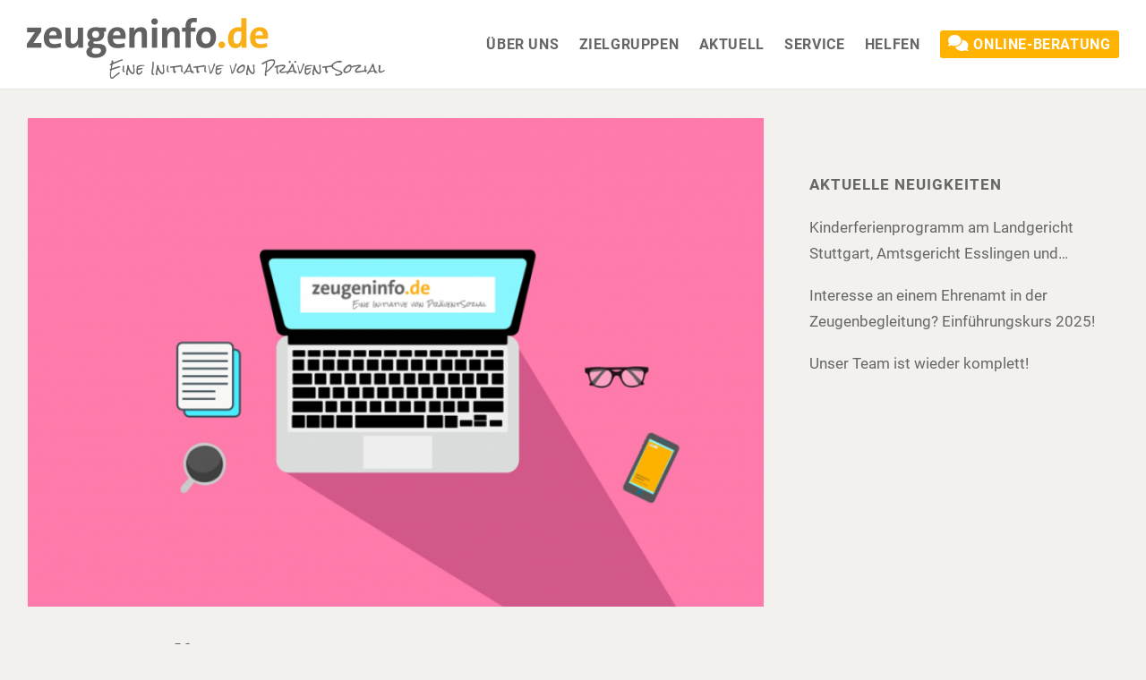

--- FILE ---
content_type: text/html; charset=UTF-8
request_url: https://zeugeninfo.de/2022/09/08/neue-online-beratung/
body_size: 37824
content:
<!doctype html>
<!--[if lt IE 10]>
<html class="ie9 no-js" lang="de">
<![endif]-->
<!--[if (gt IE 9)|!(IE)]><!-->

<html class="no-js" lang="de"> <!--<![endif]-->

	<head>
		<meta charset="UTF-8">
				<title>Neue Online-Beratung &#8211; zeugeninfo.de</title>
<meta name='robots' content='max-image-preview:large' />
<link rel='dns-prefetch' href='//plausible.io' />
<link rel='preconnect' href='https://fonts.gstatic.com' crossorigin />
<link rel="alternate" type="application/rss+xml" title="zeugeninfo.de &raquo; Feed" href="https://zeugeninfo.de/feed/" />
<link rel="alternate" type="application/rss+xml" title="zeugeninfo.de &raquo; Kommentar-Feed" href="https://zeugeninfo.de/comments/feed/" />
<link rel="alternate" title="oEmbed (JSON)" type="application/json+oembed" href="https://zeugeninfo.de/wp-json/oembed/1.0/embed?url=https%3A%2F%2Fzeugeninfo.de%2F2022%2F09%2F08%2Fneue-online-beratung%2F" />
<link rel="alternate" title="oEmbed (XML)" type="text/xml+oembed" href="https://zeugeninfo.de/wp-json/oembed/1.0/embed?url=https%3A%2F%2Fzeugeninfo.de%2F2022%2F09%2F08%2Fneue-online-beratung%2F&#038;format=xml" />
<meta name="viewport" content="width=device-width, initial-scale=1, maximum-scale=1, user-scalable=no">
<meta name="application-name" content="zeugeninfo.de">
<style id='wp-img-auto-sizes-contain-inline-css' type='text/css'>
img:is([sizes=auto i],[sizes^="auto," i]){contain-intrinsic-size:3000px 1500px}
/*# sourceURL=wp-img-auto-sizes-contain-inline-css */
</style>
<link rel='stylesheet' id='local-fonts-css' href='https://zeugeninfo.de/wp-content/plugins/local-fonts/css/local-fonts-style.css?ver=6.9' type='text/css' media='all' />
<style id='wp-emoji-styles-inline-css' type='text/css'>

	img.wp-smiley, img.emoji {
		display: inline !important;
		border: none !important;
		box-shadow: none !important;
		height: 1em !important;
		width: 1em !important;
		margin: 0 0.07em !important;
		vertical-align: -0.1em !important;
		background: none !important;
		padding: 0 !important;
	}
/*# sourceURL=wp-emoji-styles-inline-css */
</style>
<style id='wp-block-library-inline-css' type='text/css'>
:root{--wp-block-synced-color:#7a00df;--wp-block-synced-color--rgb:122,0,223;--wp-bound-block-color:var(--wp-block-synced-color);--wp-editor-canvas-background:#ddd;--wp-admin-theme-color:#007cba;--wp-admin-theme-color--rgb:0,124,186;--wp-admin-theme-color-darker-10:#006ba1;--wp-admin-theme-color-darker-10--rgb:0,107,160.5;--wp-admin-theme-color-darker-20:#005a87;--wp-admin-theme-color-darker-20--rgb:0,90,135;--wp-admin-border-width-focus:2px}@media (min-resolution:192dpi){:root{--wp-admin-border-width-focus:1.5px}}.wp-element-button{cursor:pointer}:root .has-very-light-gray-background-color{background-color:#eee}:root .has-very-dark-gray-background-color{background-color:#313131}:root .has-very-light-gray-color{color:#eee}:root .has-very-dark-gray-color{color:#313131}:root .has-vivid-green-cyan-to-vivid-cyan-blue-gradient-background{background:linear-gradient(135deg,#00d084,#0693e3)}:root .has-purple-crush-gradient-background{background:linear-gradient(135deg,#34e2e4,#4721fb 50%,#ab1dfe)}:root .has-hazy-dawn-gradient-background{background:linear-gradient(135deg,#faaca8,#dad0ec)}:root .has-subdued-olive-gradient-background{background:linear-gradient(135deg,#fafae1,#67a671)}:root .has-atomic-cream-gradient-background{background:linear-gradient(135deg,#fdd79a,#004a59)}:root .has-nightshade-gradient-background{background:linear-gradient(135deg,#330968,#31cdcf)}:root .has-midnight-gradient-background{background:linear-gradient(135deg,#020381,#2874fc)}:root{--wp--preset--font-size--normal:16px;--wp--preset--font-size--huge:42px}.has-regular-font-size{font-size:1em}.has-larger-font-size{font-size:2.625em}.has-normal-font-size{font-size:var(--wp--preset--font-size--normal)}.has-huge-font-size{font-size:var(--wp--preset--font-size--huge)}.has-text-align-center{text-align:center}.has-text-align-left{text-align:left}.has-text-align-right{text-align:right}.has-fit-text{white-space:nowrap!important}#end-resizable-editor-section{display:none}.aligncenter{clear:both}.items-justified-left{justify-content:flex-start}.items-justified-center{justify-content:center}.items-justified-right{justify-content:flex-end}.items-justified-space-between{justify-content:space-between}.screen-reader-text{border:0;clip-path:inset(50%);height:1px;margin:-1px;overflow:hidden;padding:0;position:absolute;width:1px;word-wrap:normal!important}.screen-reader-text:focus{background-color:#ddd;clip-path:none;color:#444;display:block;font-size:1em;height:auto;left:5px;line-height:normal;padding:15px 23px 14px;text-decoration:none;top:5px;width:auto;z-index:100000}html :where(.has-border-color){border-style:solid}html :where([style*=border-top-color]){border-top-style:solid}html :where([style*=border-right-color]){border-right-style:solid}html :where([style*=border-bottom-color]){border-bottom-style:solid}html :where([style*=border-left-color]){border-left-style:solid}html :where([style*=border-width]){border-style:solid}html :where([style*=border-top-width]){border-top-style:solid}html :where([style*=border-right-width]){border-right-style:solid}html :where([style*=border-bottom-width]){border-bottom-style:solid}html :where([style*=border-left-width]){border-left-style:solid}html :where(img[class*=wp-image-]){height:auto;max-width:100%}:where(figure){margin:0 0 1em}html :where(.is-position-sticky){--wp-admin--admin-bar--position-offset:var(--wp-admin--admin-bar--height,0px)}@media screen and (max-width:600px){html :where(.is-position-sticky){--wp-admin--admin-bar--position-offset:0px}}

/*# sourceURL=wp-block-library-inline-css */
</style><style id='global-styles-inline-css' type='text/css'>
:root{--wp--preset--aspect-ratio--square: 1;--wp--preset--aspect-ratio--4-3: 4/3;--wp--preset--aspect-ratio--3-4: 3/4;--wp--preset--aspect-ratio--3-2: 3/2;--wp--preset--aspect-ratio--2-3: 2/3;--wp--preset--aspect-ratio--16-9: 16/9;--wp--preset--aspect-ratio--9-16: 9/16;--wp--preset--color--black: #000000;--wp--preset--color--cyan-bluish-gray: #abb8c3;--wp--preset--color--white: #ffffff;--wp--preset--color--pale-pink: #f78da7;--wp--preset--color--vivid-red: #cf2e2e;--wp--preset--color--luminous-vivid-orange: #ff6900;--wp--preset--color--luminous-vivid-amber: #fcb900;--wp--preset--color--light-green-cyan: #7bdcb5;--wp--preset--color--vivid-green-cyan: #00d084;--wp--preset--color--pale-cyan-blue: #8ed1fc;--wp--preset--color--vivid-cyan-blue: #0693e3;--wp--preset--color--vivid-purple: #9b51e0;--wp--preset--color--primary-1: #ffb200;--wp--preset--color--primary-2: #ffa100;--wp--preset--color--primary-3: #ff8300;--wp--preset--color--primary-4: #5F597E;--wp--preset--color--primary-5: #d6ccad;--wp--preset--color--primary-6: #db5111;--wp--preset--color--green: #6ECA09;--wp--preset--color--red: #D0021B;--wp--preset--color--orange: #FAB901;--wp--preset--color--aqua: #28d2dc;--wp--preset--color--blue: #15c7ff;--wp--preset--color--purple: #7639e2;--wp--preset--color--grey: #e2e2e2;--wp--preset--gradient--vivid-cyan-blue-to-vivid-purple: linear-gradient(135deg,rgb(6,147,227) 0%,rgb(155,81,224) 100%);--wp--preset--gradient--light-green-cyan-to-vivid-green-cyan: linear-gradient(135deg,rgb(122,220,180) 0%,rgb(0,208,130) 100%);--wp--preset--gradient--luminous-vivid-amber-to-luminous-vivid-orange: linear-gradient(135deg,rgb(252,185,0) 0%,rgb(255,105,0) 100%);--wp--preset--gradient--luminous-vivid-orange-to-vivid-red: linear-gradient(135deg,rgb(255,105,0) 0%,rgb(207,46,46) 100%);--wp--preset--gradient--very-light-gray-to-cyan-bluish-gray: linear-gradient(135deg,rgb(238,238,238) 0%,rgb(169,184,195) 100%);--wp--preset--gradient--cool-to-warm-spectrum: linear-gradient(135deg,rgb(74,234,220) 0%,rgb(151,120,209) 20%,rgb(207,42,186) 40%,rgb(238,44,130) 60%,rgb(251,105,98) 80%,rgb(254,248,76) 100%);--wp--preset--gradient--blush-light-purple: linear-gradient(135deg,rgb(255,206,236) 0%,rgb(152,150,240) 100%);--wp--preset--gradient--blush-bordeaux: linear-gradient(135deg,rgb(254,205,165) 0%,rgb(254,45,45) 50%,rgb(107,0,62) 100%);--wp--preset--gradient--luminous-dusk: linear-gradient(135deg,rgb(255,203,112) 0%,rgb(199,81,192) 50%,rgb(65,88,208) 100%);--wp--preset--gradient--pale-ocean: linear-gradient(135deg,rgb(255,245,203) 0%,rgb(182,227,212) 50%,rgb(51,167,181) 100%);--wp--preset--gradient--electric-grass: linear-gradient(135deg,rgb(202,248,128) 0%,rgb(113,206,126) 100%);--wp--preset--gradient--midnight: linear-gradient(135deg,rgb(2,3,129) 0%,rgb(40,116,252) 100%);--wp--preset--font-size--small: 13px;--wp--preset--font-size--medium: 20px;--wp--preset--font-size--large: 36px;--wp--preset--font-size--x-large: 42px;--wp--preset--spacing--20: 0.44rem;--wp--preset--spacing--30: 0.67rem;--wp--preset--spacing--40: 1rem;--wp--preset--spacing--50: 1.5rem;--wp--preset--spacing--60: 2.25rem;--wp--preset--spacing--70: 3.38rem;--wp--preset--spacing--80: 5.06rem;--wp--preset--shadow--natural: 6px 6px 9px rgba(0, 0, 0, 0.2);--wp--preset--shadow--deep: 12px 12px 50px rgba(0, 0, 0, 0.4);--wp--preset--shadow--sharp: 6px 6px 0px rgba(0, 0, 0, 0.2);--wp--preset--shadow--outlined: 6px 6px 0px -3px rgb(255, 255, 255), 6px 6px rgb(0, 0, 0);--wp--preset--shadow--crisp: 6px 6px 0px rgb(0, 0, 0);}:where(.is-layout-flex){gap: 0.5em;}:where(.is-layout-grid){gap: 0.5em;}body .is-layout-flex{display: flex;}.is-layout-flex{flex-wrap: wrap;align-items: center;}.is-layout-flex > :is(*, div){margin: 0;}body .is-layout-grid{display: grid;}.is-layout-grid > :is(*, div){margin: 0;}:where(.wp-block-columns.is-layout-flex){gap: 2em;}:where(.wp-block-columns.is-layout-grid){gap: 2em;}:where(.wp-block-post-template.is-layout-flex){gap: 1.25em;}:where(.wp-block-post-template.is-layout-grid){gap: 1.25em;}.has-black-color{color: var(--wp--preset--color--black) !important;}.has-cyan-bluish-gray-color{color: var(--wp--preset--color--cyan-bluish-gray) !important;}.has-white-color{color: var(--wp--preset--color--white) !important;}.has-pale-pink-color{color: var(--wp--preset--color--pale-pink) !important;}.has-vivid-red-color{color: var(--wp--preset--color--vivid-red) !important;}.has-luminous-vivid-orange-color{color: var(--wp--preset--color--luminous-vivid-orange) !important;}.has-luminous-vivid-amber-color{color: var(--wp--preset--color--luminous-vivid-amber) !important;}.has-light-green-cyan-color{color: var(--wp--preset--color--light-green-cyan) !important;}.has-vivid-green-cyan-color{color: var(--wp--preset--color--vivid-green-cyan) !important;}.has-pale-cyan-blue-color{color: var(--wp--preset--color--pale-cyan-blue) !important;}.has-vivid-cyan-blue-color{color: var(--wp--preset--color--vivid-cyan-blue) !important;}.has-vivid-purple-color{color: var(--wp--preset--color--vivid-purple) !important;}.has-black-background-color{background-color: var(--wp--preset--color--black) !important;}.has-cyan-bluish-gray-background-color{background-color: var(--wp--preset--color--cyan-bluish-gray) !important;}.has-white-background-color{background-color: var(--wp--preset--color--white) !important;}.has-pale-pink-background-color{background-color: var(--wp--preset--color--pale-pink) !important;}.has-vivid-red-background-color{background-color: var(--wp--preset--color--vivid-red) !important;}.has-luminous-vivid-orange-background-color{background-color: var(--wp--preset--color--luminous-vivid-orange) !important;}.has-luminous-vivid-amber-background-color{background-color: var(--wp--preset--color--luminous-vivid-amber) !important;}.has-light-green-cyan-background-color{background-color: var(--wp--preset--color--light-green-cyan) !important;}.has-vivid-green-cyan-background-color{background-color: var(--wp--preset--color--vivid-green-cyan) !important;}.has-pale-cyan-blue-background-color{background-color: var(--wp--preset--color--pale-cyan-blue) !important;}.has-vivid-cyan-blue-background-color{background-color: var(--wp--preset--color--vivid-cyan-blue) !important;}.has-vivid-purple-background-color{background-color: var(--wp--preset--color--vivid-purple) !important;}.has-black-border-color{border-color: var(--wp--preset--color--black) !important;}.has-cyan-bluish-gray-border-color{border-color: var(--wp--preset--color--cyan-bluish-gray) !important;}.has-white-border-color{border-color: var(--wp--preset--color--white) !important;}.has-pale-pink-border-color{border-color: var(--wp--preset--color--pale-pink) !important;}.has-vivid-red-border-color{border-color: var(--wp--preset--color--vivid-red) !important;}.has-luminous-vivid-orange-border-color{border-color: var(--wp--preset--color--luminous-vivid-orange) !important;}.has-luminous-vivid-amber-border-color{border-color: var(--wp--preset--color--luminous-vivid-amber) !important;}.has-light-green-cyan-border-color{border-color: var(--wp--preset--color--light-green-cyan) !important;}.has-vivid-green-cyan-border-color{border-color: var(--wp--preset--color--vivid-green-cyan) !important;}.has-pale-cyan-blue-border-color{border-color: var(--wp--preset--color--pale-cyan-blue) !important;}.has-vivid-cyan-blue-border-color{border-color: var(--wp--preset--color--vivid-cyan-blue) !important;}.has-vivid-purple-border-color{border-color: var(--wp--preset--color--vivid-purple) !important;}.has-vivid-cyan-blue-to-vivid-purple-gradient-background{background: var(--wp--preset--gradient--vivid-cyan-blue-to-vivid-purple) !important;}.has-light-green-cyan-to-vivid-green-cyan-gradient-background{background: var(--wp--preset--gradient--light-green-cyan-to-vivid-green-cyan) !important;}.has-luminous-vivid-amber-to-luminous-vivid-orange-gradient-background{background: var(--wp--preset--gradient--luminous-vivid-amber-to-luminous-vivid-orange) !important;}.has-luminous-vivid-orange-to-vivid-red-gradient-background{background: var(--wp--preset--gradient--luminous-vivid-orange-to-vivid-red) !important;}.has-very-light-gray-to-cyan-bluish-gray-gradient-background{background: var(--wp--preset--gradient--very-light-gray-to-cyan-bluish-gray) !important;}.has-cool-to-warm-spectrum-gradient-background{background: var(--wp--preset--gradient--cool-to-warm-spectrum) !important;}.has-blush-light-purple-gradient-background{background: var(--wp--preset--gradient--blush-light-purple) !important;}.has-blush-bordeaux-gradient-background{background: var(--wp--preset--gradient--blush-bordeaux) !important;}.has-luminous-dusk-gradient-background{background: var(--wp--preset--gradient--luminous-dusk) !important;}.has-pale-ocean-gradient-background{background: var(--wp--preset--gradient--pale-ocean) !important;}.has-electric-grass-gradient-background{background: var(--wp--preset--gradient--electric-grass) !important;}.has-midnight-gradient-background{background: var(--wp--preset--gradient--midnight) !important;}.has-small-font-size{font-size: var(--wp--preset--font-size--small) !important;}.has-medium-font-size{font-size: var(--wp--preset--font-size--medium) !important;}.has-large-font-size{font-size: var(--wp--preset--font-size--large) !important;}.has-x-large-font-size{font-size: var(--wp--preset--font-size--x-large) !important;}
/*# sourceURL=global-styles-inline-css */
</style>

<style id='classic-theme-styles-inline-css' type='text/css'>
/*! This file is auto-generated */
.wp-block-button__link{color:#fff;background-color:#32373c;border-radius:9999px;box-shadow:none;text-decoration:none;padding:calc(.667em + 2px) calc(1.333em + 2px);font-size:1.125em}.wp-block-file__button{background:#32373c;color:#fff;text-decoration:none}
/*# sourceURL=/wp-includes/css/classic-themes.min.css */
</style>
<link rel='stylesheet' id='wppopups-base-css' href='https://zeugeninfo.de/wp-content/plugins/wp-popups-lite/src/assets/css/wppopups-base.css?ver=2.2.0.3' type='text/css' media='all' />
<link rel='stylesheet' id='parent-style-css' href='https://zeugeninfo.de/wp-content/themes/fildisi/style.css?ver=6.9' type='text/css' media='all' />
<link rel='stylesheet' id='praevent-header-css' href='https://zeugeninfo.de/wp-content/themes/fildisi-child/praevent-header.css?ver=6.9' type='text/css' media='all' />
<link rel='stylesheet' id='praevent-menu-css' href='https://zeugeninfo.de/wp-content/themes/fildisi-child/praevent-menu.css?ver=6.9' type='text/css' media='all' />
<link rel='stylesheet' id='praevent-list-posts-css' href='https://zeugeninfo.de/wp-content/themes/fildisi-child/praevent-list-posts.css?ver=6.9' type='text/css' media='all' />
<link rel='stylesheet' id='font-awesome-css' href='https://zeugeninfo.de/wp-content/themes/fildisi/css/font-awesome.min.css?ver=6.4.2' type='text/css' media='all' />
<link rel='stylesheet' id='font-awesome-v4-shims-css' href='https://zeugeninfo.de/wp-content/themes/fildisi/css/font-awesome-v4-shims.min.css?ver=6.4.2' type='text/css' media='all' />
<link rel='stylesheet' id='fildisi-eutf-theme-style-css' href='https://zeugeninfo.de/wp-content/themes/fildisi/css/theme-style.css?ver=2.5.5' type='text/css' media='all' />
<link rel='stylesheet' id='fildisi-eutf-elements-css' href='https://zeugeninfo.de/wp-content/themes/fildisi/css/elements.css?ver=2.5.5' type='text/css' media='all' />
<link rel='stylesheet' id='fildisi-eutf-custom-style-css' href='https://zeugeninfo.de/wp-content/themes/fildisi/css/responsive.css?ver=2.5.5' type='text/css' media='all' />
<style id='fildisi-eutf-custom-style-inline-css' type='text/css'>
 body { font-size: 17px; font-family: Roboto; font-weight: 400; line-height: 24px; letter-spacing: 0px; } #eut-header .eut-logo.eut-logo-text a { font-family: Roboto; font-weight: 400; font-style: normal; font-size: 36px; text-transform: none; letter-spacing: 0px; } .eut-main-menu .eut-wrapper > ul > li > a, .eut-main-menu .eut-wrapper > ul > li.megamenu > ul > li > a, .eut-toggle-hiddenarea .eut-label, .eut-main-menu .eut-wrapper > ul > li ul li.eut-goback a { font-family: Roboto; font-weight: 700; font-style: normal; font-size: 16px; text-transform: uppercase; letter-spacing: 0.6px; } .eut-slide-menu .eut-main-menu .eut-wrapper ul li.megamenu ul li:not(.eut-goback) > a, .eut-main-menu .eut-wrapper > ul > li ul li a, #eut-header .eut-shoppin-cart-content { font-family: Roboto; font-weight: 400; font-style: normal; font-size: 17px; text-transform: none; letter-spacing: 0px; } .eut-main-menu .eut-menu-description { font-family: Roboto; font-weight: 300; font-style: normal; font-size: 17px; text-transform: none; letter-spacing: 0px; } #eut-hidden-menu .eut-hiddenarea-content .eut-menu > li > a, #eut-hidden-menu ul.eut-menu > li.megamenu > ul > li > a, #eut-hidden-menu ul.eut-menu > li ul li.eut-goback a { font-family: Roboto; font-weight: 700; font-style: normal; font-size: 17px; text-transform: uppercase; } #eut-hidden-menu.eut-slide-menu ul li.megamenu ul li:not(.eut-goback) > a, #eut-hidden-menu.eut-slide-menu ul li ul li:not(.eut-goback) > a, #eut-hidden-menu.eut-toggle-menu ul li.megamenu ul li > a, #eut-hidden-menu.eut-toggle-menu ul li ul li > a { font-family: Roboto; font-weight: 400; font-style: normal; font-size: 17px; text-transform: none; letter-spacing: 0px; } #eut-hidden-menu .eut-menu-description { font-family: Roboto; font-weight: 400; font-style: normal; font-size: 17px; text-transform: none; letter-spacing: 0px; } h1, .eut-h1, #eut-theme-wrapper .eut-modal .eut-search input[type='text'], .eut-dropcap span, p.eut-dropcap:first-letter { font-family: Roboto; font-weight: 700; font-style: normal; text-transform: none; font-size: 42px; line-height: 48px; letter-spacing: 0px; } h2, .eut-h2 { font-family: Roboto; font-weight: 500; font-style: normal; text-transform: none; font-size: 24px; line-height: 32px; letter-spacing: 0px; } h3, .eut-h3 { font-family: Roboto; font-weight: 400; font-style: normal; text-transform: none; font-size: 24px; line-height: 32px; letter-spacing: 0px; } h4, .eut-h4 { font-family: Roboto; font-weight: 400; font-style: italic; text-transform: none; font-size: 24px; line-height: 32px; letter-spacing: -1px; } h5, .eut-h5 { font-family: Roboto; font-weight: 700; font-style: normal; text-transform: none; font-size: 17px; line-height: 24px; letter-spacing: 0px; } h6, .eut-h6, .vc_tta.vc_general .vc_tta-panel-title, #eut-main-content .vc_tta.vc_general .vc_tta-tab > a { font-family: Roboto; font-weight: 500; font-style: normal; text-transform: none; font-size: 17px; line-height: 24px; letter-spacing: 0px; } #eut-page-title .eut-title, #eut-blog-title .eut-title, #eut-search-page-title .eut-title { font-family: Roboto; font-weight: 700; font-style: normal; font-size: 42px; text-transform: none; line-height: 48px; letter-spacing: 0px; } #eut-page-title .eut-description, #eut-blog-title .eut-description, #eut-blog-title .eut-description p, #eut-search-page-title .eut-description { font-family: Roboto; font-weight: 700; font-style: normal; font-size: 24px; text-transform: none; line-height: 36px; letter-spacing: 0px; } #eut-post-title .eut-title-categories { font-family: Roboto; font-weight: 400; font-style: normal; font-size: 17px; text-transform: none; line-height: 24px; letter-spacing: 1px; } #eut-post-title .eut-post-meta, #eut-post-title .eut-post-meta li{ font-family: Roboto; font-weight: 400; font-style: normal; font-size: 17px; text-transform: none; line-height: 24px; letter-spacing: 1px; } .eut-single-simple-title { font-family: Roboto; font-weight: 700; font-style: normal; font-size: 42px; text-transform: none; line-height: 48px; letter-spacing: 0px; } #eut-post-title .eut-title { font-family: Roboto; font-weight: 700; font-style: normal; font-size: 42px; text-transform: none; line-height: 48px; letter-spacing: 0px; } #eut-post-title .eut-description { font-family: Roboto; font-weight: 400; font-style: normal; font-size: 24px; text-transform: none; line-height: 36px; letter-spacing: 1px; } #eut-portfolio-title .eut-title { font-family: Roboto; font-weight: 400; font-style: normal; font-size: 42px; text-transform: none; line-height: 64px; letter-spacing: -2px; } #eut-portfolio-title .eut-description { font-family: Roboto; font-weight: 400; font-style: normal; font-size: 24px; text-transform: none; line-height: 36px; letter-spacing: 0px; } #eut-forum-title .eut-title { font-family: Roboto; font-weight: 700; font-style: normal; font-size: 42px; text-transform: none; line-height: 60px; letter-spacing: 0px; } .eut-product-area .product_title { font-family: Poppins; font-weight: 600; font-style: normal; font-size: 38px; text-transform: none; line-height: 48px; letter-spacing: -2px; } #eut-entry-summary .eut-short-description p { font-family: Hind; font-weight: 400; font-style: normal; font-size: 16px; text-transform: none; line-height: 32px; letter-spacing: 0px; } #eut-product-title .eut-title, #eut-product-tax-title .eut-title, .woocommerce-page #eut-page-title .eut-title { font-family: Poppins; font-weight: 600; font-style: normal; font-size: 42px; text-transform: none; line-height: 64px; letter-spacing: -2px; } #eut-product-title .eut-description, #eut-product-tax-title .eut-description, #eut-product-tax-title .eut-description p, .woocommerce-page #eut-page-title .eut-description { font-family: Hind; font-weight: 400; font-style: normal; font-size: 24px; text-transform: none; line-height: 36px; letter-spacing: 0px; } #eut-feature-section .eut-subheading { font-family: Roboto; font-weight: 400; font-style: italic; font-size: 23px; text-transform: none; line-height: 24px; letter-spacing: 0.5px; } #eut-feature-section .eut-title { font-family: Roboto; font-weight: 500; font-style: normal; font-size: 48px; text-transform: none; line-height: 58px; letter-spacing: 0px; } #eut-feature-section .eut-description { font-family: Roboto; font-weight: 400; font-style: normal; font-size: 24px; text-transform: none; line-height: 36px; letter-spacing: 0px; } #eut-event-title .eut-title, #eut-event-tax-title .eut-title { font-family: Poppins; font-weight: 700; font-style: normal; font-size: 60px; text-transform: none; line-height: 72px; letter-spacing: 0px; } #eut-event-title .eut-description, #eut-event-tax-title .eut-description, #eut-event-tax-title .eut-description p { font-family: "Hind Siliguri"; font-weight: 400; font-style: normal; font-size: 20px; text-transform: none; line-height: 30px; letter-spacing: 0px; } #eut-feature-section.eut-fullscreen .eut-subheading { font-family: Roboto; font-weight: 400; font-style: normal; font-size: 17px; text-transform: none; line-height: 24px; letter-spacing: 0px; } #eut-feature-section.eut-fullscreen .eut-title { font-family: Roboto; font-weight: 500; font-style: normal; font-size: 48px; text-transform: none; line-height: 58px; letter-spacing: 0px; } #eut-feature-section.eut-fullscreen .eut-description { font-family: Hind; font-weight: 400; font-style: normal; font-size: 24px; text-transform: none; line-height: 36px; letter-spacing: 0px; } .eut-leader-text, .eut-leader-text p, p.eut-leader-text, .eut-quote-text, blockquote p { font-family: Roboto; font-weight: 700; font-style: normal; font-size: 17px; text-transform: uppercase; line-height: 24px; letter-spacing: 1px; } .eut-subtitle, .eut-subtitle p, .eut-subtitle-text { font-family: Roboto; font-weight: 500; font-style: normal; font-size: 17px; text-transform: none; line-height: 24px; letter-spacing: 0px; } .eut-small-text, span.wpcf7-not-valid-tip, div.wpcf7-mail-sent-ok, div.wpcf7-validation-errors, .eut-post-meta-wrapper .eut-categories li { font-family: Roboto; font-weight: 400; font-style: normal; font-size: 15px; text-transform: none; letter-spacing: 0px; } .eut-link-text, .eut-btn, input[type='submit'], input[type='reset'], input[type='button'], button:not(.mfp-arrow):not(.eut-search-btn), #eut-header .eut-shoppin-cart-content .total, #eut-header .eut-shoppin-cart-content .button, #cancel-comment-reply-link, .eut-anchor-menu .eut-anchor-wrapper .eut-container > ul > li > a, .eut-anchor-menu .eut-anchor-wrapper .eut-container ul.sub-menu li a, h3#reply-title { font-family: Roboto !important; font-weight: 500 !important; font-style: normal; font-size: 17px !important; text-transform: none; letter-spacing: 0px; } .eut-btn.eut-btn-extrasmall, .widget.woocommerce button[type='submit'] { font-size: 12px !important; } .eut-btn.eut-btn-small { font-size: 14px !important; } .eut-btn.eut-btn-large { font-size: 20px !important; } .eut-btn.eut-btn-extralarge { font-size: 23px !important; } .eut-widget-title { font-family: Roboto; font-weight: 700; font-style: normal; font-size: 17px; text-transform: uppercase; line-height: 32px; letter-spacing: 1px; } .widget, .widgets, .widget p { font-family: Roboto; font-weight: 400; font-style: normal; font-size: 17px; text-transform: none; line-height: 32px; letter-spacing: 0px; } .single-post #eut-single-content, .single-product #tab-description, .single-tribe_events #eut-single-content { font-size: 17px; font-family: Roboto; font-weight: 400; line-height: 24px; letter-spacing: 0px; } .eut-custom-font-1, #eut-feature-section .eut-subheading.eut-custom-font-1, #eut-feature-section.eut-fullscreen .eut-subheading.eut-custom-font-1, #eut-feature-section .eut-title.eut-custom-font-1, #eut-feature-section.eut-fullscreen .eut-title.eut-custom-font-1, #eut-feature-section .eut-description.eut-custom-font-1, #eut-feature-section.eut-fullscreen .eut-description.eut-custom-font-1 { font-family: Arial, Helvetica, sans-serif; font-weight: normal; font-style: normal; text-transform: none; letter-spacing: 0px; } .eut-custom-font-2, #eut-feature-section .eut-subheading.eut-custom-font-2, #eut-feature-section.eut-fullscreen .eut-subheading.eut-custom-font-2, #eut-feature-section .eut-title.eut-custom-font-2, #eut-feature-section.eut-fullscreen .eut-title.eut-custom-font-2, #eut-feature-section .eut-description.eut-custom-font-2, #eut-feature-section.eut-fullscreen .eut-description.eut-custom-font-2 { font-family: Arial, Helvetica, sans-serif; font-weight: normal; font-style: normal; text-transform: none; letter-spacing: 0px; } .eut-custom-font-3, #eut-feature-section .eut-subheading.eut-custom-font-3, #eut-feature-section.eut-fullscreen .eut-subheading.eut-custom-font-3, #eut-feature-section .eut-title.eut-custom-font-3, #eut-feature-section.eut-fullscreen .eut-title.eut-custom-font-3, #eut-feature-section .eut-description.eut-custom-font-3, #eut-feature-section.eut-fullscreen .eut-description.eut-custom-font-3 { font-family: Arial, Helvetica, sans-serif; font-weight: normal; font-style: normal; text-transform: none; letter-spacing: 0px; } .eut-custom-font-4, #eut-feature-section .eut-subheading.eut-custom-font-4, #eut-feature-section.eut-fullscreen .eut-subheading.eut-custom-font-4, #eut-feature-section .eut-title.eut-custom-font-4, #eut-feature-section.eut-fullscreen .eut-title.eut-custom-font-4, #eut-feature-section .eut-description.eut-custom-font-4, #eut-feature-section.eut-fullscreen .eut-description.eut-custom-font-4 { font-family: Arial, Helvetica, sans-serif; font-weight: normal; font-style: normal; text-transform: none; letter-spacing: 0px; } .eut-blog-leader .eut-post-list .eut-post-content p { max-height: 48px; } @media only screen and (min-width: 1201px) and (max-width: 1440px) { } @media only screen and (min-width: 960px) and (max-width: 1200px) { h1,.eut-h1,#eut-theme-wrapper .eut-modal .eut-search input[type="text"],.eut-dropcap span,p.eut-dropcap:first-letter { font-size: 32px; line-height: 1.14em; } .eut-h1.eut-heading-120 { font-size: 27px; } .eut-h1.eut-heading-140 { font-size: 27px; } .eut-h1.eut-heading-160 { font-size: 27px; } .eut-h1.eut-heading-180 { font-size: 27px; } .eut-h1.eut-heading-200 { font-size: 23px; } .eut-h1.eut-heading-250 { font-size: 19px; } .eut-h1.eut-heading-300 { font-size: 19px; } h2,.eut-h2 { font-size: 18px; line-height: 1.33em; } .eut-h2.eut-heading-120 { font-size: 16px; } .eut-h2.eut-heading-140 { font-size: 16px; } .eut-h2.eut-heading-160 { font-size: 16px; } .eut-h2.eut-heading-180 { font-size: 16px; } .eut-h2.eut-heading-200 { font-size: 13px; } .eut-h2.eut-heading-250 { font-size: 11px; } .eut-h2.eut-heading-300 { font-size: 11px; } h3,.eut-h3 { font-size: 18px; line-height: 1.33em; } .eut-h3.eut-heading-120 { font-size: 16px; } .eut-h3.eut-heading-140 { font-size: 16px; } .eut-h3.eut-heading-160 { font-size: 16px; } .eut-h3.eut-heading-180 { font-size: 16px; } .eut-h3.eut-heading-200 { font-size: 13px; } .eut-h3.eut-heading-250 { font-size: 11px; } .eut-h3.eut-heading-300 { font-size: 11px; } h4,.eut-h4 { font-size: 18px; line-height: 1.33em; } .eut-h4.eut-heading-120 { font-size: 16px; } .eut-h4.eut-heading-140 { font-size: 16px; } .eut-h4.eut-heading-160 { font-size: 16px; } .eut-h4.eut-heading-180 { font-size: 16px; } .eut-h4.eut-heading-200 { font-size: 13px; } .eut-h4.eut-heading-250 { font-size: 11px; } .eut-h4.eut-heading-300 { font-size: 11px; } .eut-h5.eut-heading-120 { font-size: 11px; } .eut-h5.eut-heading-140 { font-size: 11px; } .eut-h5.eut-heading-160 { font-size: 11px; } .eut-h5.eut-heading-180 { font-size: 11px; } .eut-h5.eut-heading-200 { font-size: 9px; } .eut-h5.eut-heading-250 { font-size: 8px; } .eut-h5.eut-heading-300 { font-size: 8px; } .eut-h6.eut-heading-120 { font-size: 11px; } .eut-h6.eut-heading-140 { font-size: 11px; } .eut-h6.eut-heading-160 { font-size: 11px; } .eut-h6.eut-heading-180 { font-size: 11px; } .eut-h6.eut-heading-200 { font-size: 9px; } .eut-h6.eut-heading-250 { font-size: 8px; } .eut-h6.eut-heading-300 { font-size: 8px; } #eut-page-title .eut-title,#eut-blog-title .eut-title,#eut-search-page-title .eut-title { font-size: 38px; line-height: 1.14em; } #eut-post-title .eut-title { font-size: 38px; line-height: 1.14em; } .eut-single-simple-title { font-size: 38px; line-height: 1.14em; } #eut-portfolio-title .eut-title { font-size: 38px; line-height: 1.52em; } #eut-forum-title .eut-title { font-size: 38px; line-height: 1.43em; } .eut-product-area .product_title { font-size: 34px; line-height: 1.26em; } #eut-product-title .eut-title,#eut-product-tax-title .eut-title,.woocommerce-page #eut-page-title .eut-title { font-size: 38px; line-height: 1.52em; } #eut-event-title .eut-title,#eut-event-tax-title .eut-title { font-size: 54px; line-height: 1.2em; } #eut-feature-section .eut-title { font-size: 43px; line-height: 1.21em; } #eut-feature-section.eut-fullscreen .eut-title { font-size: 43px; line-height: 1.21em; } #eut-feature-section.eut-fullscreen .eut-description { font-size: 22px; line-height: 1.5em; } #eut-page-title .eut-description,#eut-blog-title .eut-description,#eut-blog-title .eut-description p,#eut-search-page-title .eut-description { font-size: 23px; line-height: 1.5em; } #eut-post-title .eut-description { font-size: 23px; line-height: 1.5em; } #eut-product-title .eut-description,#eut-product-tax-title .eut-description,#eut-product-tax-title .eut-description p,.woocommerce-page #eut-page-title .eut-description { font-size: 23px; line-height: 1.5em; } #eut-event-title .eut-description,#eut-event-tax-title .eut-description,#eut-event-tax-title .eut-description p { font-size: 19px; line-height: 1.5em; } #eut-feature-section .eut-subheading { font-size: 22px; line-height: 1.04em; } #eut-feature-section .eut-description { font-size: 23px; line-height: 1.5em; } } @media only screen and (min-width: 768px) and (max-width: 959px) { h1,.eut-h1,#eut-theme-wrapper .eut-modal .eut-search input[type="text"],.eut-dropcap span,p.eut-dropcap:first-letter { font-size: 32px; line-height: 1.14em; } .eut-h1.eut-heading-120 { font-size: 27px; } .eut-h1.eut-heading-140 { font-size: 27px; } .eut-h1.eut-heading-160 { font-size: 27px; } .eut-h1.eut-heading-180 { font-size: 27px; } .eut-h1.eut-heading-200 { font-size: 23px; } .eut-h1.eut-heading-250 { font-size: 19px; } .eut-h1.eut-heading-300 { font-size: 19px; } h2,.eut-h2 { font-size: 18px; line-height: 1.33em; } .eut-h2.eut-heading-120 { font-size: 16px; } .eut-h2.eut-heading-140 { font-size: 16px; } .eut-h2.eut-heading-160 { font-size: 16px; } .eut-h2.eut-heading-180 { font-size: 16px; } .eut-h2.eut-heading-200 { font-size: 13px; } .eut-h2.eut-heading-250 { font-size: 11px; } .eut-h2.eut-heading-300 { font-size: 11px; } h3,.eut-h3 { font-size: 18px; line-height: 1.33em; } .eut-h3.eut-heading-120 { font-size: 16px; } .eut-h3.eut-heading-140 { font-size: 16px; } .eut-h3.eut-heading-160 { font-size: 16px; } .eut-h3.eut-heading-180 { font-size: 16px; } .eut-h3.eut-heading-200 { font-size: 13px; } .eut-h3.eut-heading-250 { font-size: 11px; } .eut-h3.eut-heading-300 { font-size: 11px; } h4,.eut-h4 { font-size: 18px; line-height: 1.33em; } .eut-h4.eut-heading-120 { font-size: 16px; } .eut-h4.eut-heading-140 { font-size: 16px; } .eut-h4.eut-heading-160 { font-size: 16px; } .eut-h4.eut-heading-180 { font-size: 16px; } .eut-h4.eut-heading-200 { font-size: 13px; } .eut-h4.eut-heading-250 { font-size: 11px; } .eut-h4.eut-heading-300 { font-size: 11px; } .eut-h5.eut-heading-120 { font-size: 11px; } .eut-h5.eut-heading-140 { font-size: 11px; } .eut-h5.eut-heading-160 { font-size: 11px; } .eut-h5.eut-heading-180 { font-size: 11px; } .eut-h5.eut-heading-200 { font-size: 9px; } .eut-h5.eut-heading-250 { font-size: 8px; } .eut-h5.eut-heading-300 { font-size: 8px; } .eut-h6.eut-heading-120 { font-size: 11px; } .eut-h6.eut-heading-140 { font-size: 11px; } .eut-h6.eut-heading-160 { font-size: 11px; } .eut-h6.eut-heading-180 { font-size: 11px; } .eut-h6.eut-heading-200 { font-size: 9px; } .eut-h6.eut-heading-250 { font-size: 8px; } .eut-h6.eut-heading-300 { font-size: 8px; } #eut-page-title .eut-title,#eut-blog-title .eut-title,#eut-search-page-title .eut-title { font-size: 36px; line-height: 1.14em; } #eut-post-title .eut-title { font-size: 36px; line-height: 1.14em; } .eut-single-simple-title { font-size: 36px; line-height: 1.14em; } #eut-portfolio-title .eut-title { font-size: 36px; line-height: 1.52em; } #eut-forum-title .eut-title { font-size: 36px; line-height: 1.43em; } .eut-product-area .product_title { font-size: 32px; line-height: 1.26em; } #eut-product-title .eut-title,#eut-product-tax-title .eut-title,.woocommerce-page #eut-page-title .eut-title { font-size: 36px; line-height: 1.52em; } #eut-event-title .eut-title,#eut-event-tax-title .eut-title { font-size: 51px; line-height: 1.2em; } #eut-feature-section .eut-title { font-size: 41px; line-height: 1.21em; } #eut-feature-section.eut-fullscreen .eut-title { font-size: 41px; line-height: 1.21em; } #eut-feature-section.eut-fullscreen .eut-description { font-size: 20px; line-height: 1.5em; } #eut-page-title .eut-description,#eut-blog-title .eut-description,#eut-blog-title .eut-description p,#eut-search-page-title .eut-description { font-size: 23px; line-height: 1.5em; } #eut-post-title .eut-description { font-size: 23px; line-height: 1.5em; } #eut-product-title .eut-description,#eut-product-tax-title .eut-description,#eut-product-tax-title .eut-description p,.woocommerce-page #eut-page-title .eut-description { font-size: 23px; line-height: 1.5em; } #eut-event-title .eut-description,#eut-event-tax-title .eut-description,#eut-event-tax-title .eut-description p { font-size: 19px; line-height: 1.5em; } #eut-feature-section .eut-subheading { font-size: 22px; line-height: 1.04em; } #eut-feature-section .eut-description { font-size: 23px; line-height: 1.5em; } } @media only screen and (max-width: 767px) { h1,.eut-h1,#eut-theme-wrapper .eut-modal .eut-search input[type="text"],.eut-dropcap span,p.eut-dropcap:first-letter { font-size: 29px; line-height: 1.14em; } .eut-h1.eut-heading-120 { font-size: 26px; } .eut-h1.eut-heading-140 { font-size: 26px; } .eut-h1.eut-heading-160 { font-size: 26px; } .eut-h1.eut-heading-180 { font-size: 26px; } .eut-h1.eut-heading-200 { font-size: 21px; } .eut-h1.eut-heading-250 { font-size: 17px; } .eut-h1.eut-heading-300 { font-size: 17px; } h2,.eut-h2 { font-size: 17px; line-height: 1.33em; } .eut-h2.eut-heading-120 { font-size: 15px; } .eut-h2.eut-heading-140 { font-size: 15px; } .eut-h2.eut-heading-160 { font-size: 15px; } .eut-h2.eut-heading-180 { font-size: 15px; } .eut-h2.eut-heading-200 { font-size: 12px; } .eut-h2.eut-heading-250 { font-size: 10px; } .eut-h2.eut-heading-300 { font-size: 10px; } h3,.eut-h3 { font-size: 17px; line-height: 1.33em; } .eut-h3.eut-heading-120 { font-size: 15px; } .eut-h3.eut-heading-140 { font-size: 15px; } .eut-h3.eut-heading-160 { font-size: 15px; } .eut-h3.eut-heading-180 { font-size: 15px; } .eut-h3.eut-heading-200 { font-size: 12px; } .eut-h3.eut-heading-250 { font-size: 10px; } .eut-h3.eut-heading-300 { font-size: 10px; } h4,.eut-h4 { font-size: 17px; line-height: 1.33em; } .eut-h4.eut-heading-120 { font-size: 15px; } .eut-h4.eut-heading-140 { font-size: 15px; } .eut-h4.eut-heading-160 { font-size: 15px; } .eut-h4.eut-heading-180 { font-size: 15px; } .eut-h4.eut-heading-200 { font-size: 12px; } .eut-h4.eut-heading-250 { font-size: 10px; } .eut-h4.eut-heading-300 { font-size: 10px; } .eut-h5.eut-heading-120 { font-size: 10px; } .eut-h5.eut-heading-140 { font-size: 10px; } .eut-h5.eut-heading-160 { font-size: 10px; } .eut-h5.eut-heading-180 { font-size: 10px; } .eut-h5.eut-heading-200 { font-size: 9px; } .eut-h5.eut-heading-250 { font-size: 7px; } .eut-h5.eut-heading-300 { font-size: 7px; } .eut-h6.eut-heading-120 { font-size: 10px; } .eut-h6.eut-heading-140 { font-size: 10px; } .eut-h6.eut-heading-160 { font-size: 10px; } .eut-h6.eut-heading-180 { font-size: 10px; } .eut-h6.eut-heading-200 { font-size: 9px; } .eut-h6.eut-heading-250 { font-size: 7px; } .eut-h6.eut-heading-300 { font-size: 7px; } #eut-page-title .eut-title,#eut-blog-title .eut-title,#eut-search-page-title .eut-title { font-size: 29px; line-height: 1.14em; } #eut-post-title .eut-title { font-size: 29px; line-height: 1.14em; } .eut-single-simple-title { font-size: 29px; line-height: 1.14em; } #eut-portfolio-title .eut-title { font-size: 29px; line-height: 1.52em; } #eut-forum-title .eut-title { font-size: 29px; line-height: 1.43em; } .eut-product-area .product_title { font-size: 27px; line-height: 1.26em; } #eut-product-title .eut-title,#eut-product-tax-title .eut-title,.woocommerce-page #eut-page-title .eut-title { font-size: 29px; line-height: 1.52em; } #eut-event-title .eut-title,#eut-event-tax-title .eut-title { font-size: 42px; line-height: 1.2em; } #eut-feature-section .eut-title { font-size: 34px; line-height: 1.21em; } #eut-feature-section.eut-fullscreen .eut-title { font-size: 34px; line-height: 1.21em; } #eut-feature-section.eut-fullscreen .eut-description { font-size: 17px; line-height: 1.5em; } #eut-page-title .eut-description,#eut-blog-title .eut-description,#eut-blog-title .eut-description p,#eut-search-page-title .eut-description { font-size: 19px; line-height: 1.5em; } #eut-post-title .eut-description { font-size: 19px; line-height: 1.5em; } #eut-product-title .eut-description,#eut-product-tax-title .eut-description,#eut-product-tax-title .eut-description p,.woocommerce-page #eut-page-title .eut-description { font-size: 19px; line-height: 1.5em; } #eut-event-title .eut-description,#eut-event-tax-title .eut-description,#eut-event-tax-title .eut-description p { font-size: 16px; line-height: 1.5em; } #eut-feature-section .eut-subheading { font-size: 18px; line-height: 1.04em; } #eut-feature-section .eut-description { font-size: 19px; line-height: 1.5em; } } @media print { h1,.eut-h1,#eut-theme-wrapper .eut-modal .eut-search input[type="text"],.eut-dropcap span,p.eut-dropcap:first-letter { font-size: 29px; line-height: 1.14em; } .eut-h1.eut-heading-120 { font-size: 26px; } .eut-h1.eut-heading-140 { font-size: 26px; } .eut-h1.eut-heading-160 { font-size: 26px; } .eut-h1.eut-heading-180 { font-size: 26px; } .eut-h1.eut-heading-200 { font-size: 21px; } .eut-h1.eut-heading-250 { font-size: 17px; } .eut-h1.eut-heading-300 { font-size: 17px; } h2,.eut-h2 { font-size: 17px; line-height: 1.33em; } .eut-h2.eut-heading-120 { font-size: 15px; } .eut-h2.eut-heading-140 { font-size: 15px; } .eut-h2.eut-heading-160 { font-size: 15px; } .eut-h2.eut-heading-180 { font-size: 15px; } .eut-h2.eut-heading-200 { font-size: 12px; } .eut-h2.eut-heading-250 { font-size: 10px; } .eut-h2.eut-heading-300 { font-size: 10px; } h3,.eut-h3 { font-size: 17px; line-height: 1.33em; } .eut-h3.eut-heading-120 { font-size: 15px; } .eut-h3.eut-heading-140 { font-size: 15px; } .eut-h3.eut-heading-160 { font-size: 15px; } .eut-h3.eut-heading-180 { font-size: 15px; } .eut-h3.eut-heading-200 { font-size: 12px; } .eut-h3.eut-heading-250 { font-size: 10px; } .eut-h3.eut-heading-300 { font-size: 10px; } h4,.eut-h4 { font-size: 17px; line-height: 1.33em; } .eut-h4.eut-heading-120 { font-size: 15px; } .eut-h4.eut-heading-140 { font-size: 15px; } .eut-h4.eut-heading-160 { font-size: 15px; } .eut-h4.eut-heading-180 { font-size: 15px; } .eut-h4.eut-heading-200 { font-size: 12px; } .eut-h4.eut-heading-250 { font-size: 10px; } .eut-h4.eut-heading-300 { font-size: 10px; } .eut-h5.eut-heading-120 { font-size: 10px; } .eut-h5.eut-heading-140 { font-size: 10px; } .eut-h5.eut-heading-160 { font-size: 10px; } .eut-h5.eut-heading-180 { font-size: 10px; } .eut-h5.eut-heading-200 { font-size: 9px; } .eut-h5.eut-heading-250 { font-size: 7px; } .eut-h5.eut-heading-300 { font-size: 7px; } .eut-h6.eut-heading-120 { font-size: 10px; } .eut-h6.eut-heading-140 { font-size: 10px; } .eut-h6.eut-heading-160 { font-size: 10px; } .eut-h6.eut-heading-180 { font-size: 10px; } .eut-h6.eut-heading-200 { font-size: 9px; } .eut-h6.eut-heading-250 { font-size: 7px; } .eut-h6.eut-heading-300 { font-size: 7px; } #eut-page-title .eut-title,#eut-blog-title .eut-title,#eut-search-page-title .eut-title { font-size: 29px; line-height: 1.14em; } #eut-post-title .eut-title { font-size: 29px; line-height: 1.14em; } .eut-single-simple-title { font-size: 29px; line-height: 1.14em; } #eut-portfolio-title .eut-title { font-size: 29px; line-height: 1.52em; } #eut-forum-title .eut-title { font-size: 29px; line-height: 1.43em; } .eut-product-area .product_title { font-size: 27px; line-height: 1.26em; } #eut-product-title .eut-title,#eut-product-tax-title .eut-title,.woocommerce-page #eut-page-title .eut-title { font-size: 29px; line-height: 1.52em; } #eut-event-title .eut-title,#eut-event-tax-title .eut-title { font-size: 42px; line-height: 1.2em; } #eut-feature-section .eut-title { font-size: 34px; line-height: 1.21em; } #eut-feature-section.eut-fullscreen .eut-title { font-size: 34px; line-height: 1.21em; } #eut-feature-section.eut-fullscreen .eut-description { font-size: 17px; line-height: 1.5em; } #eut-page-title .eut-description,#eut-blog-title .eut-description,#eut-blog-title .eut-description p,#eut-search-page-title .eut-description { font-size: 19px; line-height: 1.5em; } #eut-post-title .eut-description { font-size: 19px; line-height: 1.5em; } #eut-product-title .eut-description,#eut-product-tax-title .eut-description,#eut-product-tax-title .eut-description p,.woocommerce-page #eut-page-title .eut-description { font-size: 19px; line-height: 1.5em; } #eut-event-title .eut-description,#eut-event-tax-title .eut-description,#eut-event-tax-title .eut-description p { font-size: 16px; line-height: 1.5em; } #eut-feature-section .eut-subheading { font-size: 18px; line-height: 1.04em; } #eut-feature-section .eut-description { font-size: 19px; line-height: 1.5em; } } 
 a { color: #ffa100; } a:hover { color: #ffa100; } .eut-container, #disqus_thread, #eut-content.eut-left-sidebar .eut-content-wrapper, #eut-content.eut-right-sidebar .eut-content-wrapper { max-width: 1220px; } @media only screen and (max-width: 1280px) { .eut-container, #disqus_thread, #eut-content.eut-left-sidebar .eut-content-wrapper, #eut-content.eut-right-sidebar .eut-content-wrapper { width: 90%; max-width: 1220px; } } @media only screen and (min-width: 960px) { #eut-theme-wrapper.eut-header-side .eut-container, #eut-theme-wrapper.eut-header-side #eut-content.eut-left-sidebar .eut-content-wrapper, #eut-theme-wrapper.eut-header-side #eut-content.eut-right-sidebar .eut-content-wrapper { width: 90%; max-width: 1220px; } } body.eut-boxed #eut-theme-wrapper { width: 100%; max-width: 1220px; } .eut-body.eut-boxed #eut-header.eut-fixed #eut-main-header, .eut-body.eut-boxed #eut-fildisi-sticky-header, .eut-body.eut-boxed .eut-anchor-menu .eut-anchor-wrapper.eut-sticky, .eut-body.eut-boxed #eut-footer.eut-fixed-footer, .eut-body.eut-boxed #eut-top-bar.eut-fixed .eut-wrapper { max-width: 1220px; } @media only screen and (max-width: 1200px) { .eut-body.eut-boxed #eut-header.eut-sticky-header #eut-main-header.eut-header-default, .eut-body.eut-boxed #eut-header.eut-fixed #eut-main-header { max-width: 90%; } .eut-body.eut-boxed #eut-top-bar.eut-fixed .eut-wrapper { max-width: 90%; } } .single-post #eut-content:not(.eut-right-sidebar):not(.eut-left-sidebar) .eut-container { max-width: 770px; } #eut-top-bar .eut-wrapper { padding-top: 10px; padding-bottom: 0; } #eut-top-bar .eut-wrapper, #eut-top-bar .eut-language > li > ul, #eut-top-bar .eut-top-bar-menu ul.sub-menu { background-color: #ffffff; color: #666666; } #eut-top-bar a { color: #666666; } #eut-top-bar a:hover { color: #ffa100; } #eut-main-header { background-color: rgba(255,255,255,1); } #eut-main-header.eut-transparent, #eut-main-header.eut-light, #eut-main-header.eut-dark { background-color: transparent; } #eut-main-header.eut-header-default, .eut-header-elements { border-color: rgba(0,0,0,0.10); } .eut-logo-text a, #eut-header .eut-main-menu .eut-wrapper > ul > li > a, .eut-header-element > a, .eut-header-element .eut-purchased-items { color: #666666; } .eut-hidden-menu-btn a .eut-item:not(.eut-with-text) span { background-color: #666666; } .eut-logo-text a:hover, #eut-header .eut-main-menu .eut-wrapper > ul > li.eut-current > a, #eut-header .eut-main-menu .eut-wrapper > ul > li.current-menu-item > a, #eut-header .eut-main-menu .eut-wrapper > ul > li.current-menu-ancestor > a, #eut-header .eut-main-menu .eut-wrapper > ul > li:hover > a, .eut-header-element > a:hover { color: #ffa100; } #eut-header .eut-main-menu.eut-menu-type-button .eut-wrapper > ul > li.current-menu-item > a span, #eut-header .eut-main-menu.eut-menu-type-button .eut-wrapper > ul > li.current-menu-ancestor > a span { border-color: #ffa100; } #eut-header .eut-main-menu.eut-menu-type-button .eut-wrapper > ul > li:hover > a span, #eut-header .eut-main-menu.eut-menu-type-button .eut-wrapper > ul > li.active > a span { border-color: #ffa100; } #eut-header .eut-main-menu.eut-menu-type-underline .eut-wrapper > ul > li > a .eut-item:after { background-color: #ffa100; } #eut-header .eut-main-menu.eut-menu-type-underline .eut-wrapper > ul > li:hover > a .eut-item:after, #eut-header .eut-main-menu.eut-menu-type-underline .eut-wrapper > ul > li.active > a .eut-item:after { background-color: #ffa100; } #eut-header .eut-main-menu .eut-wrapper > ul > li ul { background-color: #ffffff; } #eut-header .eut-main-menu .eut-wrapper > ul > li ul li a { color: #777777; } #eut-header .eut-main-menu .eut-wrapper > ul > li ul li a:hover, #eut-header .eut-main-menu .eut-wrapper > ul > li ul li.current-menu-item > a, #eut-header .eut-main-menu .eut-wrapper > ul li li.current-menu-ancestor > a { color: #ffa100; background-color: #ffffff; } #eut-header .eut-main-menu .eut-wrapper > ul > li.megamenu > ul > li > a { color: #505050; background-color: transparent; } #eut-header .eut-main-menu .eut-wrapper > ul > li.megamenu > ul > li:hover > a { color: #ffa100; } #eut-header .eut-horizontal-menu ul.eut-menu li.megamenu > .sub-menu > li { border-color: #eef1f6; } #eut-header .eut-main-menu .eut-wrapper > ul > li ul li.eut-menu-type-button a { background-color: transparent; } #eut-main-header, .eut-logo { height: 100px; } .eut-logo a { height: 75px; } .eut-logo.eut-logo-text a { line-height: 100px; } .eut-logo .eut-wrapper img.eut-sticky { -webkit-transform: translateY(100px); -moz-transform: translateY(100px); -ms-transform: translateY(100px); -o-transform: translateY(100px); transform: translateY(100px); } #eut-header.eut-sticky-header #eut-main-header .eut-logo .eut-wrapper img.eut-sticky { -webkit-transform: translateY(0); -moz-transform: translateY(0); -ms-transform: translateY(0); -o-transform: translateY(0); transform: translateY(0); } #eut-main-menu .eut-wrapper > ul > li > a, .eut-header-element > a, .eut-no-assigned-menu { line-height: 100px; } .eut-logo .eut-wrapper img { padding-top: 0; padding-bottom: 0; } #eut-theme-wrapper.eut-feature-below #eut-goto-section-wrapper { margin-bottom: 100px; } @media only screen and (min-width: 1024px) { #eut-header.eut-overlapping + .eut-page-title, #eut-header.eut-overlapping + #eut-feature-section, #eut-header.eut-overlapping + #eut-content, #eut-header.eut-overlapping + .eut-single-wrapper, #eut-header.eut-overlapping + .eut-product-area { top: -100px; margin-bottom: -100px; } #eut-feature-section + #eut-header.eut-overlapping { top: -100px; } #eut-header { height: 100px; } } @media only screen and (min-width: 1024px) { #eut-header.eut-overlapping + #eut-content .eut-sidebar.eut-fixed-sidebar, #eut-header.eut-overlapping + .eut-single-wrapper .eut-sidebar.eut-fixed-sidebar { top: 100px; } } #eut-header .eut-main-menu .eut-item .label.eut-bg-default, #eut-hidden-menu .eut-item .label.eut-bg-default { background-color: #454545; color: #505050; } #eut-main-header.eut-light .eut-logo-text a, #eut-main-header.eut-light #eut-main-menu .eut-wrapper > ul > li > a, #eut-main-header.eut-light .eut-header-element > a, #eut-main-header.eut-light .eut-header-element .eut-purchased-items { color: #ffffff; color: rgba(255,255,255,0.7); } #eut-main-header.eut-light .eut-hidden-menu-btn a .eut-item:not(.eut-with-text) span { background-color: #ffffff; } #eut-main-header.eut-light .eut-logo-text a:hover, #eut-main-header.eut-light #eut-main-menu .eut-wrapper > ul > li.eut-current > a, #eut-main-header.eut-light #eut-main-menu .eut-wrapper > ul > li.current-menu-item > a, #eut-main-header.eut-light #eut-main-menu .eut-wrapper > ul > li:hover > a, #eut-main-header.eut-light #eut-main-menu .eut-wrapper > ul > li.current-menu-item > a, #eut-main-header.eut-light #eut-main-menu .eut-wrapper > ul > li.current-menu-ancestor > a, #eut-main-header.eut-light .eut-header-element > a:hover { color: #ffffff; } #eut-main-header.eut-light #eut-main-menu.eut-menu-type-button .eut-wrapper > ul > li.current-menu-item > a span, #eut-main-header.eut-light #eut-main-menu.eut-menu-type-button .eut-wrapper > ul > li.current-menu-ancestor > a span, #eut-main-header.eut-light #eut-main-menu.eut-menu-type-button .eut-wrapper > ul > li:hover > a span { border-color: #eef1f6; } #eut-main-header.eut-light #eut-main-menu.eut-menu-type-underline .eut-wrapper > ul > li > a .eut-item:after, #eut-main-header.eut-light #eut-main-menu.eut-menu-type-underline .eut-wrapper > ul > li:hover > a .eut-item:after { background-color: #eef1f6; } #eut-main-header.eut-light, #eut-main-header.eut-light .eut-header-elements, #eut-main-header.eut-header-default.eut-light, #eut-main-header.eut-light #eut-bottom-header { border-color: rgba(255,255,255,0.30); } #eut-main-header.eut-dark .eut-logo-text a, #eut-main-header.eut-dark #eut-main-menu .eut-wrapper > ul > li > a, #eut-main-header.eut-dark .eut-header-element > a, #eut-main-header.eut-dark .eut-header-element .eut-purchased-items { color: #000000; color: rgba(0,0,0,0.5); } #eut-main-header.eut-dark .eut-hidden-menu-btn a .eut-item:not(.eut-with-text) span { background-color: #000000; } #eut-main-header.eut-dark .eut-logo-text a:hover, #eut-main-header.eut-dark #eut-main-menu .eut-wrapper > ul > li.eut-current > a, #eut-main-header.eut-dark #eut-main-menu .eut-wrapper > ul > li.current-menu-item > a, #eut-main-header.eut-dark #eut-main-menu .eut-wrapper > ul > li:hover > a, #eut-main-header.eut-dark #eut-main-menu .eut-wrapper > ul > li.current-menu-item > a, #eut-main-header.eut-dark #eut-main-menu .eut-wrapper > ul > li.current-menu-ancestor > a, #eut-main-header.eut-dark .eut-header-element > a:hover { color: #000000; } #eut-main-header.eut-dark #eut-main-menu.eut-menu-type-button .eut-wrapper > ul > li.current-menu-item > a span, #eut-main-header.eut-dark #eut-main-menu.eut-menu-type-button .eut-wrapper > ul > li.current-menu-ancestor > a span, #eut-main-header.eut-dark #eut-main-menu.eut-menu-type-button .eut-wrapper > ul > li:hover > a span { border-color: #eef1f6; } #eut-main-header.eut-dark #eut-main-menu.eut-menu-type-underline .eut-wrapper > ul > li > a .eut-item:after, #eut-main-header.eut-dark #eut-main-menu.eut-menu-type-underline .eut-wrapper > ul > li:hover > a .eut-item:after { background-color: #eef1f6; } #eut-main-header.eut-dark, #eut-main-header.eut-dark .eut-header-elements, #eut-main-header.eut-header-default.eut-dark, #eut-main-header.eut-dark #eut-bottom-header { border-color: rgba(0,0,0,0.10); } #eut-header.eut-header-hover:not(.eut-sticky-header) #eut-main-header { background-color: rgba(255,255,255,1) !important; } #eut-header.eut-header-hover:not(.eut-sticky-header) #eut-main-header.eut-header-default, #eut-header.eut-header-hover:not(.eut-sticky-header) .eut-header-elements { border-color: rgba(0,0,0,0.10) !important; } #eut-header.eut-header-hover:not(.eut-sticky-header) .eut-main-menu .eut-wrapper > ul > li > a, #eut-header.eut-header-hover:not(.eut-sticky-header) .eut-header-element > a, #eut-header.eut-header-hover:not(.eut-sticky-header) .eut-header-element .eut-purchased-items { color: #666666 !important; } #eut-header.eut-header-hover:not(.eut-sticky-header) .eut-hidden-menu-btn a .eut-item:not(.eut-with-text) span { background-color: #666666 !important; } #eut-header.eut-header-hover:not(.eut-sticky-header) .eut-main-menu .eut-wrapper > ul > li.eut-current > a, #eut-header.eut-header-hover:not(.eut-sticky-header) .eut-main-menu .eut-wrapper > ul > li.current-menu-item > a, #eut-header.eut-header-hover:not(.eut-sticky-header) .eut-main-menu .eut-wrapper > ul > li.current-menu-ancestor > a, #eut-header.eut-header-hover:not(.eut-sticky-header) .eut-main-menu .eut-wrapper > ul > li:hover > a, #eut-header.eut-header-hover:not(.eut-sticky-header) .eut-header-element > a:hover { color: #ffa100 !important; } #eut-header.eut-header-hover:not(.eut-sticky-header) .eut-main-menu.eut-menu-type-button .eut-wrapper > ul > li.current-menu-item > a span, #eut-header.eut-header-hover:not(.eut-sticky-header) .eut-main-menu.eut-menu-type-button .eut-wrapper > ul > li.current-menu-ancestor > a span { border-color: #ffa100 !important; } #eut-header.eut-header-hover:not(.eut-sticky-header) .eut-main-menu.eut-menu-type-button .eut-wrapper > ul > li:hover > a span, #eut-header.eut-header-hover:not(.eut-sticky-header) .eut-main-menu.eut-menu-type-button .eut-wrapper > ul > li.active > a span { border-color: #ffa100 !important; } #eut-header.eut-header-hover:not(.eut-sticky-header) .eut-main-menu.eut-menu-type-underline .eut-wrapper > ul > li > a .eut-item:after { background-color: #ffa100 !important; } #eut-header.eut-header-hover:not(.eut-sticky-header) .eut-main-menu.eut-menu-type-underline .eut-wrapper > ul > li:hover > a .eut-item:after, #eut-header.eut-header-hover:not(.eut-sticky-header) .eut-main-menu.eut-menu-type-underline .eut-wrapper > ul > li.active > a .eut-item:after { background-color: #ffa100 !important; } #eut-header.eut-sticky-header #eut-main-header.eut-shrink-sticky, #eut-header.eut-sticky-header #eut-main-header.eut-advanced-sticky { height: 65px; } #eut-header.eut-sticky-header #eut-main-header.eut-shrink-sticky .eut-logo, #eut-header.eut-sticky-header #eut-main-header.eut-advanced-sticky .eut-logo { height: 65px; } #eut-header.eut-sticky-header #eut-main-header.eut-shrink-sticky .eut-logo a, #eut-header.eut-sticky-header #eut-main-header.eut-advanced-sticky .eut-logo a { height: 50px; } #eut-header.eut-sticky-header #eut-main-header.eut-shrink-sticky .eut-logo.eut-logo-text a, #eut-header.eut-sticky-header #eut-main-header.eut-advanced-sticky .eut-logo.eut-logo-text a { line-height: 65px; } #eut-header.eut-sticky-header #eut-main-header.eut-shrink-sticky #eut-main-menu .eut-wrapper > ul > li > a, #eut-header.eut-sticky-header #eut-main-header.eut-shrink-sticky .eut-header-element > a, #eut-header.eut-sticky-header #eut-main-header.eut-shrink-sticky .eut-no-assigned-menu, #eut-header.eut-sticky-header #eut-main-header.eut-advanced-sticky #eut-main-menu .eut-wrapper > ul > li > a, #eut-header.eut-sticky-header #eut-main-header.eut-advanced-sticky .eut-header-element > a, #eut-header.eut-sticky-header #eut-main-header.eut-advanced-sticky .eut-no-assigned-menu { line-height: 65px; } #eut-header.eut-sticky-header.eut-scroll-up #eut-main-header.eut-advanced-sticky { -webkit-transform: translateY(100px); -moz-transform: translateY(100px); -ms-transform: translateY(100px); -o-transform: translateY(100px); transform: translateY(100px); } #eut-header.eut-sticky-header #eut-main-header:not(.eut-header-logo-top), #eut-header.eut-sticky-header #eut-main-header #eut-bottom-header { background-color: rgba(255,255,255,1); } #eut-header.eut-header-logo-top.eut-sticky-header #eut-main-header { background-color: transparent; } #eut-header.eut-sticky-header .eut-logo-text a, #eut-header.eut-sticky-header #eut-main-header #eut-main-menu .eut-wrapper > ul > li > a, #eut-header.eut-sticky-header #eut-main-header .eut-header-element > a, #eut-header.eut-sticky-header .eut-header-element .eut-purchased-items { color: #666666; } #eut-header.eut-sticky-header .eut-logo-text a:hover, #eut-header.eut-sticky-header #eut-main-header #eut-main-menu .eut-wrapper > ul > li.eut-current > a, #eut-header.eut-sticky-header #eut-main-header #eut-main-menu .eut-wrapper > ul > li.current-menu-item > a, #eut-header.eut-sticky-header #eut-main-header #eut-main-menu .eut-wrapper > ul > li:hover > a, #eut-header.eut-sticky-header #eut-main-header #eut-main-menu .eut-wrapper > ul > li.current-menu-item > a, #eut-header.eut-sticky-header #eut-main-header #eut-main-menu .eut-wrapper > ul > li.current-menu-ancestor > a, #eut-header.eut-sticky-header #eut-main-header #eut-main-menu .eut-wrapper > ul > li.active > a, #eut-header.eut-sticky-header #eut-main-header .eut-header-element > a:hover { color: #ffa100; } #eut-header.eut-sticky-header #eut-main-header .eut-hidden-menu-btn a .eut-item:not(.eut-with-text) span { background-color: #ffa100; } #eut-header.eut-sticky-header #eut-main-menu.eut-menu-type-button .eut-wrapper > ul > li.current-menu-item > a span, #eut-header.eut-sticky-header #eut-main-menu.eut-menu-type-button .eut-wrapper > ul > li.current-menu-ancestor > a span { border-color: #ffa100; } #eut-header.eut-sticky-header #eut-main-menu.eut-menu-type-button .eut-wrapper > ul > li:hover > a span { border-color: #ffa100; } #eut-header.eut-sticky-header #eut-main-menu.eut-menu-type-underline .eut-wrapper > ul > li > a .eut-item:after { background-color: #ffa100; } #eut-header.eut-sticky-header #eut-main-menu.eut-menu-type-underline .eut-wrapper > ul > li:hover > a .eut-item:after { background-color: #ffa100; } #eut-header.eut-sticky-header #eut-main-header.eut-header-default, #eut-header.eut-sticky-header #eut-main-header .eut-header-elements { border-color: rgba(238,241,246,0.30); } #eut-fildisi-sticky-header, #eut-fildisi-sticky-header .eut-logo, #eut-fildisi-sticky-header:before { height: 65px; } #eut-fildisi-sticky-header .eut-logo a { height: 50px; } #eut-fildisi-sticky-header .eut-logo.eut-logo-text a { line-height: 65px; } #eut-fildisi-sticky-header .eut-main-menu .eut-wrapper > ul > li > a, #eut-fildisi-sticky-header .eut-header-element > a, #eut-fildisi-sticky-header .eut-no-assigned-menu { line-height: 65px; } #eut-fildisi-sticky-header:before, #eut-fildisi-sticky-header .eut-logo, #eut-fildisi-sticky-header .eut-header-element > a.eut-safe-button { background-color: rgba(255,255,255,1); } #eut-fildisi-sticky-header .eut-logo, #eut-fildisi-sticky-header .eut-header-element > a.eut-safe-button { min-width: 65px; } #eut-fildisi-sticky-header .eut-main-menu .eut-wrapper > ul > li > a, #eut-fildisi-sticky-header .eut-header-element > a { color: #666666; } #eut-fildisi-sticky-header .eut-hidden-menu-btn a .eut-item:not(.eut-with-text) span { background-color: #ffa100; } #eut-fildisi-sticky-header .eut-main-menu .eut-wrapper > ul > li.eut-current > a, #eut-fildisi-sticky-header .eut-main-menu .eut-wrapper > ul > li.current-menu-item > a, #eut-fildisi-sticky-header .eut-main-menu .eut-wrapper > ul > li:hover > a, #eut-fildisi-sticky-header .eut-main-menu .eut-wrapper > ul > li.current-menu-item > a, #eut-fildisi-sticky-header .eut-main-menu .eut-wrapper > ul > li.current-menu-ancestor > a, #eut-fildisi-sticky-header .eut-main-menu .eut-wrapper > ul > li.active > a, #eut-fildisi-sticky-header .eut-header-element > a:hover { color: #ffa100; } #eut-fildisi-sticky-header .eut-main-menu.eut-menu-type-button .eut-wrapper > ul > li:hover > a span { border-color: #ffa100; } #eut-fildisi-sticky-header .eut-main-menu.eut-menu-type-underline .eut-wrapper > ul > li > a .eut-item:after { background-color: #ffa100; } #eut-fildisi-sticky-header .eut-main-menu.eut-menu-type-underline .eut-wrapper > ul > li:hover > a .eut-item:after { background-color: #ffa100; } #eut-sidearea { background-color: #232323; color: #666666; } #eut-sidearea .widget, #eut-sidearea form, #eut-sidearea form p, #eut-sidearea form div, #eut-sidearea form span { color: #666666; } #eut-sidearea h1, #eut-sidearea h2, #eut-sidearea h3, #eut-sidearea h4, #eut-sidearea h5, #eut-sidearea h6, #eut-sidearea .widget .eut-widget-title { color: #ffffff; } #eut-sidearea a { color: #666666; } #eut-sidearea .widget li a .eut-arrow:after, #eut-sidearea .widget li a .eut-arrow:before { color: #666666; } #eut-sidearea a:hover { color: #ffa100; } #eut-sidearea .eut-close-btn:after, #eut-sidearea .eut-close-btn:before, #eut-sidearea .eut-close-btn span { background-color: #777777; } #eut-sidearea .eut-border, #eut-sidearea form, #eut-sidearea form p, #eut-sidearea form div, #eut-sidearea form span, #eut-sidearea .widget a, #eut-sidearea .widget ul, #eut-sidearea .widget li, #eut-sidearea .widget table, #eut-sidearea .widget table td, #eut-sidearea .widget table th, #eut-sidearea .widget table tr, #eut-sidearea table, #eut-sidearea tr, #eut-sidearea td, #eut-sidearea th, #eut-sidearea .widget, #eut-sidearea .widget ul, #eut-sidearea .widget li, #eut-sidearea .widget div, #eut-theme-wrapper #eut-sidearea form, #eut-theme-wrapper #eut-sidearea .wpcf7-form-control-wrap { border-color: #3e3e3e; } #eut-sidearea-overlay { background-color: rgba(255,255,255,0.90); } #eut-modal-overlay, .mfp-bg, #eut-loader-overflow { background-color: rgba(255,255,255,1); } .eut-page-curtain { background-color: #18252a; } #eut-theme-wrapper .eut-modal-content .eut-form-style-1:not(.eut-white-bg) h1, #eut-theme-wrapper .eut-modal-content .eut-form-style-1:not(.eut-white-bg) h2, #eut-theme-wrapper .eut-modal-content .eut-form-style-1:not(.eut-white-bg) h3, #eut-theme-wrapper .eut-modal-content .eut-form-style-1:not(.eut-white-bg) h4, #eut-theme-wrapper .eut-modal-content .eut-form-style-1:not(.eut-white-bg) h5, #eut-theme-wrapper .eut-modal-content .eut-form-style-1:not(.eut-white-bg) h6, #eut-theme-wrapper .eut-modal-content .eut-form-style-1:not(.eut-white-bg) .eut-modal-title, .mfp-title, .mfp-counter, #eut-theme-wrapper .eut-modal-content .eut-heading-color { color: #000000; } #eut-theme-wrapper .eut-modal .eut-border, #eut-theme-wrapper .eut-modal form, #eut-theme-wrapper .eut-modal form p, #eut-theme-wrapper .eut-modal form div, #eut-theme-wrapper .eut-modal form span, #eut-theme-wrapper .eut-login-modal-footer, #eut-socials-modal .eut-social li a, #eut-language-modal ul li a { color: #777777; border-color: #eef1f6; } .eut-close-modal, button.mfp-arrow { background-color: #ffffff; color: #000000; } #eut-responsive-header #eut-main-responsive-header { background-color: rgba(255,255,255,1); } #eut-responsive-header { height: 60px; } #eut-responsive-header .eut-logo { height: 60px; } #eut-responsive-header .eut-header-element > a { line-height: 60px; } #eut-responsive-header .eut-logo a { height: 45px; } #eut-responsive-header .eut-logo.eut-logo-text a { line-height: 60px; } #eut-responsive-header .eut-logo .eut-wrapper img { padding-top: 0; padding-bottom: 0; } @media only screen and (max-width: 1023px) { #eut-main-header, #eut-bottom-header { display: none; } #eut-main-menu, #eut-responsive-hidden-menu-wrapper { display: none; } #eut-responsive-header { display: block; } .eut-header-responsive-elements { display: block; } #eut-logo.eut-position-center, #eut-logo.eut-position-center .eut-wrapper { position: relative; left: 0; } #eut-responsive-menu-wrapper { display: block; } } @media only screen and (max-width: 1023px) { #eut-header.eut-responsive-overlapping + * { top: -60px; margin-bottom: -60px; } #eut-header.eut-responsive-overlapping + #eut-page-anchor { top: 0px; margin-bottom: 0px; } #eut-feature-section + #eut-header.eut-responsive-overlapping { top: -60px; } #eut-header.eut-responsive-overlapping + .eut-page-title .eut-wrapper, #eut-header.eut-responsive-overlapping + #eut-feature-section .eut-wrapper { padding-top: 60px; } } #eut-hidden-menu { background-color: #ffffff; } #eut-hidden-menu a { color: #666666; } #eut-hidden-menu:not(.eut-slide-menu) ul.eut-menu li a .eut-arrow:after, #eut-hidden-menu:not(.eut-slide-menu) ul.eut-menu li a .eut-arrow:before { background-color: #666666; } #eut-hidden-menu ul.eut-menu li.open > a .eut-arrow:after, #eut-hidden-menu ul.eut-menu li.open > a .eut-arrow:before { background-color: #ffa100; } #eut-hidden-menu.eut-slide-menu ul.eut-menu li > .eut-arrow:hover { color: #ffa100; } #eut-theme-wrapper .eut-header-responsive-elements form, #eut-theme-wrapper .eut-header-responsive-elements form p, #eut-theme-wrapper .eut-header-responsive-elements form div, #eut-theme-wrapper .eut-header-responsive-elements form span { color: #666666; } #eut-hidden-menu a:hover, #eut-hidden-menu ul.eut-menu > li.current-menu-item > a, #eut-hidden-menu ul.eut-menu > li.current-menu-ancestor > a, #eut-hidden-menu ul.eut-menu li.current-menu-item > a, #eut-hidden-menu ul.eut-menu li.open > a { color: #ffa100; } #eut-hidden-menu .eut-close-btn { color: #666666; } #eut-hidden-menu ul.eut-menu li, #eut-hidden-menu ul.eut-menu li a, #eut-theme-wrapper .eut-header-responsive-elements form, #eut-theme-wrapper .eut-header-responsive-elements form p, #eut-theme-wrapper .eut-header-responsive-elements form div, #eut-theme-wrapper .eut-header-responsive-elements form span { border-color: #eef1f6; } #eut-hidden-menu-overlay { background-color: rgba(0,0,0,0.90); } #eut-responsive-header .eut-logo-text a, #eut-responsive-header .eut-header-element > a, #eut-responsive-header .eut-header-element .eut-purchased-items { color: #666666; } #eut-responsive-header .eut-logo-text a:hover, #eut-responsive-header .eut-header-element > a:hover { color: #ffa100; } #eut-responsive-header .eut-hidden-menu-btn a .eut-item:not(.eut-with-text) span { background-color: #666666; } .eut-spinner { display: inline-block; position: absolute !important; top: 50%; left: 50%; margin-top: -1.500em; margin-left: -1.500em; text-indent: -9999em; -webkit-transform: translateZ(0); -ms-transform: translateZ(0); transform: translateZ(0); } .eut-isotope .eut-spinner { top: 50px; } .eut-spinner:not(.custom) { font-size: 14px; border-top: 0.200em solid rgba(127, 127, 127, 0.3); border-right: 0.200em solid rgba(127, 127, 127, 0.3); border-bottom: 0.200em solid rgba(127, 127, 127, 0.3); border-left: 0.200em solid; -webkit-animation: spinnerAnim 1.1s infinite linear; animation: spinnerAnim 1.1s infinite linear; } .eut-spinner:not(.custom) { border-left-color: #ffb200; } .eut-spinner:not(.custom), .eut-spinner:not(.custom):after { border-radius: 50%; width: 3.000em; height: 3.000em; } @-webkit-keyframes spinnerAnim { 0% { -webkit-transform: rotate(0deg); transform: rotate(0deg); } 100% { -webkit-transform: rotate(360deg); transform: rotate(360deg); } } @keyframes spinnerAnim { 0% { -webkit-transform: rotate(0deg); transform: rotate(0deg); } 100% { -webkit-transform: rotate(360deg); transform: rotate(360deg); } } #eut-theme-wrapper .eut-box-item.eut-bg-white { color: #000000; color: rgba(0,0,0,0.30); background-color: #ffffff; -webkit-box-shadow: 0px 0px 50px 0px rgba(0,0,0,0.25); -moz-box-shadow: 0px 0px 50px 0px rgba(0,0,0,0.25); box-shadow: 0px 0px 50px 0px rgba(0,0,0,0.25); } #eut-theme-wrapper .eut-box-item.eut-bg-black { color: #ffffff; color: rgba(255,255,255,0.60); background-color: #000000; -webkit-box-shadow: 0px 0px 50px 0px rgba(0,0,0,0.25); -moz-box-shadow: 0px 0px 50px 0px rgba(0,0,0,0.25); box-shadow: 0px 0px 50px 0px rgba(0,0,0,0.25); } #eut-theme-wrapper .eut-box-item.eut-bg-white .eut-heading-color { color: #000000; } #eut-theme-wrapper .eut-box-item.eut-bg-black .eut-heading-color { color: #ffffff; } #eut-theme-wrapper .has-primary-1-color { color: #ffb200; } #eut-theme-wrapper .has-primary-1-background-color { background-color: #ffb200; } #eut-theme-wrapper .has-primary-2-color { color: #ffa100; } #eut-theme-wrapper .has-primary-2-background-color { background-color: #ffa100; } #eut-theme-wrapper .has-primary-3-color { color: #ff8300; } #eut-theme-wrapper .has-primary-3-background-color { background-color: #ff8300; } #eut-theme-wrapper .has-primary-4-color { color: #5F597E; } #eut-theme-wrapper .has-primary-4-background-color { background-color: #5F597E; } #eut-theme-wrapper .has-primary-5-color { color: #d6ccad; } #eut-theme-wrapper .has-primary-5-background-color { background-color: #d6ccad; } #eut-theme-wrapper .has-primary-6-color { color: #db5111; } #eut-theme-wrapper .has-primary-6-background-color { background-color: #db5111; } #eut-theme-wrapper .has-light-color { color: #ffffff; } #eut-theme-wrapper .has-light-background-color { background-color: #ffffff; } #eut-theme-wrapper .has-white-color { color: #ffffff; } #eut-theme-wrapper .has-white-background-color { background-color: #ffffff; } #eut-theme-wrapper .has-dark-color { color: #000000; } #eut-theme-wrapper .has-dark-background-color { background-color: #000000; } #eut-theme-wrapper .has-black-color { color: #000000; } #eut-theme-wrapper .has-black-background-color { background-color: #000000; } #eut-theme-wrapper .has-green-color { color: #6ECA09; } #eut-theme-wrapper .has-green-background-color { background-color: #6ECA09; } #eut-theme-wrapper .has-red-color { color: #D0021B; } #eut-theme-wrapper .has-red-background-color { background-color: #D0021B; } #eut-theme-wrapper .has-orange-color { color: #FAB901; } #eut-theme-wrapper .has-orange-background-color { background-color: #FAB901; } #eut-theme-wrapper .has-aqua-color { color: #28d2dc; } #eut-theme-wrapper .has-aqua-background-color { background-color: #28d2dc; } #eut-theme-wrapper .has-blue-color { color: #15c7ff; } #eut-theme-wrapper .has-blue-background-color { background-color: #15c7ff; } #eut-theme-wrapper .has-purple-color { color: #7639e2; } #eut-theme-wrapper .has-purple-background-color { background-color: #7639e2; } #eut-theme-wrapper .has-grey-color { color: #e2e2e2; } #eut-theme-wrapper .has-grey-background-color { background-color: #e2e2e2; } ::-moz-selection { color: #ffffff; background: #ffb200; } ::selection { color: #ffffff; background: #ffb200; } h1,h2,h3,h4,h5,h6, .eut-h1, .eut-h2, .eut-h3, .eut-h4, .eut-h5, .eut-h6, .eut-heading-color, .eut-heading-hover-color:hover, p.eut-dropcap:first-letter, h3#reply-title { color: #666666; } .eut-heading.eut-headings-primary-1, .eut-headings-primary-1 h1, .eut-headings-primary-1 h2, .eut-headings-primary-1 h3, .eut-headings-primary-1 h4, .eut-headings-primary-1 h5, .eut-headings-primary-1 h6, .eut-headings-primary-1 .eut-heading-color, .wpb_column.eut-headings-primary-1 h1, .wpb_column.eut-headings-primary-1 h2, .wpb_column.eut-headings-primary-1 h3, .wpb_column.eut-headings-primary-1 h4, .wpb_column.eut-headings-primary-1 h5, .wpb_column.eut-headings-primary-1 h6, .wpb_column.eut-headings-primary-1 .eut-heading-color, .eut-blog ul.eut-post-meta a:hover, #eut-content .widget.widget_nav_menu li.current-menu-item a, #eut-content .widget.widget_nav_menu li a:hover { color: #ffb200; } .eut-heading.eut-headings-primary-2, .eut-headings-primary-2 h1, .eut-headings-primary-2 h2, .eut-headings-primary-2 h3, .eut-headings-primary-2 h4, .eut-headings-primary-2 h5, .eut-headings-primary-2 h6, .eut-headings-primary-2 .eut-heading-color, .wpb_column.eut-headings-primary-2 h1, .wpb_column.eut-headings-primary-2 h2, .wpb_column.eut-headings-primary-2 h3, .wpb_column.eut-headings-primary-2 h4, .wpb_column.eut-headings-primary-2 h5, .wpb_column.eut-headings-primary-2 h6, .wpb_column.eut-headings-primary-2 .eut-heading-color { color: #ffa100; } .eut-heading.eut-headings-primary-3, .eut-headings-primary-3 h1, .eut-headings-primary-3 h2, .eut-headings-primary-3 h3, .eut-headings-primary-3 h4, .eut-headings-primary-3 h5, .eut-headings-primary-3 h6, .eut-headings-primary-3 .eut-heading-color, .wpb_column.eut-headings-primary-3 h1, .wpb_column.eut-headings-primary-3 h2, .wpb_column.eut-headings-primary-3 h3, .wpb_column.eut-headings-primary-3 h4, .wpb_column.eut-headings-primary-3 h5, .wpb_column.eut-headings-primary-3 h6, .wpb_column.eut-headings-primary-3 .eut-heading-color { color: #ff8300; } .eut-heading.eut-headings-primary-4, .eut-headings-primary-4 h1, .eut-headings-primary-4 h2, .eut-headings-primary-4 h3, .eut-headings-primary-4 h4, .eut-headings-primary-4 h5, .eut-headings-primary-4 h6, .eut-headings-primary-4 .eut-heading-color, .wpb_column.eut-headings-primary-4 h1, .wpb_column.eut-headings-primary-4 h2, .wpb_column.eut-headings-primary-4 h3, .wpb_column.eut-headings-primary-4 h4, .wpb_column.eut-headings-primary-4 h5, .wpb_column.eut-headings-primary-4 h6, .wpb_column.eut-headings-primary-4 .eut-heading-color { color: #5F597E; } .eut-heading.eut-headings-primary-5, .eut-headings-primary-5 h1, .eut-headings-primary-5 h2, .eut-headings-primary-5 h3, .eut-headings-primary-5 h4, .eut-headings-primary-5 h5, .eut-headings-primary-5 h6, .eut-headings-primary-5 .eut-heading-color, .wpb_column.eut-headings-primary-5 h1, .wpb_column.eut-headings-primary-5 h2, .wpb_column.eut-headings-primary-5 h3, .wpb_column.eut-headings-primary-5 h4, .wpb_column.eut-headings-primary-5 h5, .wpb_column.eut-headings-primary-5 h6, .wpb_column.eut-headings-primary-5 .eut-heading-color { color: #d6ccad; } .eut-heading.eut-headings-primary-6, .eut-headings-primary-6 h1, .eut-headings-primary-6 h2, .eut-headings-primary-6 h3, .eut-headings-primary-6 h4, .eut-headings-primary-6 h5, .eut-headings-primary-6 h6, .eut-headings-primary-6 .eut-heading-color, .wpb_column.eut-headings-primary-6 h1, .wpb_column.eut-headings-primary-6 h2, .wpb_column.eut-headings-primary-6 h3, .wpb_column.eut-headings-primary-6 h4, .wpb_column.eut-headings-primary-6 h5, .wpb_column.eut-headings-primary-6 h6, .wpb_column.eut-headings-primary-6 .eut-heading-color { color: #db5111; } .eut-heading.eut-headings-dark, .eut-headings-dark h1, .eut-headings-dark h2, .eut-headings-dark h3, .eut-headings-dark h4, .eut-headings-dark h5, .eut-headings-dark h6, .eut-headings-dark .eut-heading-color, .wpb_column.eut-headings-dark h1, .wpb_column.eut-headings-dark h2, .wpb_column.eut-headings-dark h3, .wpb_column.eut-headings-dark h4, .wpb_column.eut-headings-dark h5, .wpb_column.eut-headings-dark h6, .wpb_column.eut-headings-dark .eut-heading-color { color: #000000; } .eut-heading.eut-headings-light, .eut-headings-light h1, .eut-headings-light h2, .eut-headings-light h3, .eut-headings-light h4, .eut-headings-light h5, .eut-headings-light h6, .eut-headings-light .eut-heading-color, .wpb_column.eut-headings-light h1, .wpb_column.eut-headings-light h2, .wpb_column.eut-headings-light h3, .wpb_column.eut-headings-light h4, .wpb_column.eut-headings-light h5, .wpb_column.eut-headings-light h6, .wpb_column.eut-headings-light .eut-heading-color { color: #ffffff; } .eut-heading.eut-headings-green, .eut-headings-green h1, .eut-headings-green h2, .eut-headings-green h3, .eut-headings-green h4, .eut-headings-green h5, .eut-headings-green h6, .eut-headings-green .eut-heading-color, .wpb_column.eut-headings-green h1, .wpb_column.eut-headings-green h2, .wpb_column.eut-headings-green h3, .wpb_column.eut-headings-green h4, .wpb_column.eut-headings-green h5, .wpb_column.eut-headings-green h6, .wpb_column.eut-headings-green .eut-heading-color { color: #6ECA09; } .eut-heading.eut-headings-red, .eut-headings-red h1, .eut-headings-red h2, .eut-headings-red h3, .eut-headings-red h4, .eut-headings-red h5, .eut-headings-red h6, .eut-headings-red .eut-heading-color, .wpb_column.eut-headings-red h1, .wpb_column.eut-headings-red h2, .wpb_column.eut-headings-red h3, .wpb_column.eut-headings-red h4, .wpb_column.eut-headings-red h5, .wpb_column.eut-headings-red h6, .wpb_column.eut-headings-red .eut-heading-color { color: #D0021B; } .eut-heading.eut-headings-orange, .eut-headings-orange h1, .eut-headings-orange h2, .eut-headings-orange h3, .eut-headings-orange h4, .eut-headings-orange h5, .eut-headings-orange h6, .eut-headings-orange .eut-heading-color, .wpb_column.eut-headings-orange h1, .wpb_column.eut-headings-orange h2, .wpb_column.eut-headings-orange h3, .wpb_column.eut-headings-orange h4, .wpb_column.eut-headings-orange h5, .wpb_column.eut-headings-orange h6, .wpb_column.eut-headings-orange .eut-heading-color { color: #FAB901; } .eut-heading.eut-headings-aqua, .eut-headings-aqua h1, .eut-headings-aqua h2, .eut-headings-aqua h3, .eut-headings-aqua h4, .eut-headings-aqua h5, .eut-headings-aqua h6, .eut-headings-aqua .eut-heading-color, .wpb_column.eut-headings-aqua h1, .wpb_column.eut-headings-aqua h2, .wpb_column.eut-headings-aqua h3, .wpb_column.eut-headings-aqua h4, .wpb_column.eut-headings-aqua h5, .wpb_column.eut-headings-aqua h6, .wpb_column.eut-headings-aqua .eut-heading-color { color: #28d2dc; } .eut-heading.eut-headings-blue, .eut-headings-blue h1, .eut-headings-blue h2, .eut-headings-blue h3, .eut-headings-blue h4, .eut-headings-blue h5, .eut-headings-blue h6, .eut-headings-blue .eut-heading-color, .wpb_column.eut-headings-blue h1, .wpb_column.eut-headings-blue h2, .wpb_column.eut-headings-blue h3, .wpb_column.eut-headings-blue h4, .wpb_column.eut-headings-blue h5, .wpb_column.eut-headings-blue h6, .wpb_column.eut-headings-blue .eut-heading-color { color: #15c7ff; } .eut-heading.eut-headings-purple, .eut-headings-purple h1, .eut-headings-purple h2, .eut-headings-purple h3, .eut-headings-purple h4, .eut-headings-purple h5, .eut-headings-purple h6, .eut-headings-purple .eut-heading-color, .wpb_column.eut-headings-purple h1, .wpb_column.eut-headings-purple h2, .wpb_column.eut-headings-purple h3, .wpb_column.eut-headings-purple h4, .wpb_column.eut-headings-purple h5, .wpb_column.eut-headings-purple h6, .wpb_column.eut-headings-purple .eut-heading-color { color: #7639e2; } .eut-heading.eut-headings-grey, .eut-headings-grey h1, .eut-headings-grey h2, .eut-headings-grey h3, .eut-headings-grey h4, .eut-headings-grey h5, .eut-headings-grey h6, .eut-headings-grey .eut-heading-color, .wpb_column.eut-headings-grey h1, .wpb_column.eut-headings-grey h2, .wpb_column.eut-headings-grey h3, .wpb_column.eut-headings-grey h4, .wpb_column.eut-headings-grey h5, .wpb_column.eut-headings-grey h6, .wpb_column.eut-headings-grey .eut-heading-color { color: #888888; } .eut-text-primary-1, #eut-theme-wrapper .eut-text-hover-primary-1:hover, #eut-theme-wrapper a.eut-text-hover-primary-1:hover, #eut-theme-wrapper a .eut-text-hover-primary-1:hover, .eut-blog .eut-post-meta-wrapper li a:hover, .eut-search button[type='submit']:hover, .widget.widget_calendar table tbody a, blockquote > p:before, .eut-filter.eut-filter-style-classic ul li:hover, .eut-filter.eut-filter-style-classic ul li.selected { color: #ffb200; } .eut-text-primary-1.eut-svg-icon { stroke: #ffb200; } .eut-text-primary-2, #eut-theme-wrapper .eut-text-hover-primary-2:hover, #eut-theme-wrapper a.eut-text-hover-primary-2:hover, #eut-theme-wrapper a .eut-text-hover-primary-2:hover { color: #ffa100; } .eut-text-primary-2.eut-svg-icon { stroke: #ffa100; } .eut-text-primary-3, #eut-theme-wrapper .eut-text-hover-primary-3:hover, #eut-theme-wrapper a.eut-text-hover-primary-3:hover, #eut-theme-wrapper a .eut-text-hover-primary-3:hover { color: #ff8300; } .eut-text-primary-3.eut-svg-icon { stroke: #ff8300; } .eut-text-primary-4, #eut-theme-wrapper .eut-text-hover-primary-4:hover, #eut-theme-wrapper a.eut-text-hover-primary-4:hover, #eut-theme-wrapper a .eut-text-hover-primary-4:hover { color: #5F597E; } .eut-text-primary-4.eut-svg-icon { stroke: #5F597E; } .eut-text-primary-5, #eut-theme-wrapper .eut-text-hover-primary-5:hover, #eut-theme-wrapper a.eut-text-hover-primary-5:hover, #eut-theme-wrapper a .eut-text-hover-primary-5:hover { color: #d6ccad; } .eut-text-primary-5.eut-svg-icon { stroke: #d6ccad; } .eut-text-primary-6, #eut-theme-wrapper .eut-text-hover-primary-6:hover, #eut-theme-wrapper a.eut-text-hover-primary-6:hover, #eut-theme-wrapper a .eut-text-hover-primary-6:hover { color: #db5111; } .eut-text-primary-6.eut-svg-icon { stroke: #db5111; } .eut-text-dark, #eut-content .eut-text-dark, a.eut-text-dark, .eut-text-dark-hover:hover, a:hover .eut-text-dark-hover, .eut-blog.eut-with-shadow .eut-blog-item:not(.eut-style-2) .eut-post-title, .eut-blog.eut-with-shadow .eut-blog-item:not(.eut-style-2) .eut-read-more { color: #000000; } .eut-text-dark.eut-svg-icon { stroke: #000000; } .eut-text-light, #eut-content .eut-text-light, a.eut-text-light, .eut-text-light-hover:hover, a:hover .eut-text-light-hover, .eut-carousel-style-2 .eut-blog-carousel .eut-post-title { color: #ffffff; } .eut-text-light.eut-svg-icon { stroke: #ffffff; } .eut-text-green, .eut-text-hover-green:hover, a.eut-text-hover-green:hover, a:hover .eut-text-hover-green { color: #6ECA09; } .eut-text-green.eut-svg-icon { stroke: #6ECA09; } .eut-text-red, .eut-text-hover-red:hover, a.eut-text-hover-red:hover, a:hover .eut-text-hover-red { color: #D0021B; } .eut-text-red.eut-svg-icon { stroke: #D0021B; } .eut-text-orange, .eut-text-hover-orange:hover, a.eut-text-hover-orange:hover, a:hover .eut-text-hover-orange { color: #FAB901; } .eut-text-orange.eut-svg-icon { stroke: #FAB901; } .eut-text-aqua, .eut-text-hover-aqua:hover, a.eut-text-hover-aqua:hover, a:hover .eut-text-hover-aqua { color: #28d2dc; } .eut-text-aqua.eut-svg-icon { stroke: #28d2dc; } .eut-text-blue, .eut-text-hover-blue:hover, a.eut-text-hover-blue:hover, a:hover .eut-text-hover-blue { color: #15c7ff; } .eut-text-blue.eut-svg-icon { stroke: #15c7ff; } .eut-text-purple, .eut-text-hover-purple:hover, a.eut-text-hover-purple:hover, a:hover .eut-text-hover-purple { color: #7639e2; } .eut-text-purple.eut-svg-icon { stroke: #7639e2; } .eut-text-black, .eut-text-hover-black:hover, a.eut-text-hover-black:hover, a:hover .eut-text-hover-black { color: #000000; } .eut-text-black.eut-svg-icon { stroke: #000000; } .eut-text-grey, .eut-text-hover-grey:hover, a.eut-text-hover-grey:hover, a:hover .eut-text-hover-grey { color: #888888; } .eut-text-grey.eut-svg-icon { stroke: #888888; } .eut-text-white, .eut-text-hover-white:hover, a.eut-text-hover-white:hover, a:hover .eut-text-hover-white { color: #ffffff; } .eut-text-white.eut-svg-icon { stroke: #ffffff; } #eut-theme-wrapper .eut-bg-primary-1, #eut-theme-wrapper .eut-bg-hover-primary-1:hover, #eut-theme-wrapper a.eut-bg-hover-primary-1:hover, #eut-theme-wrapper a .eut-bg-hover-primary-1:hover, #eut-theme-wrapper a:hover .eut-bg-hover-primary-1, .eut-filter.eut-filter-style-button.eut-filter-color-primary-1 ul li.selected, #eut-theme-wrapper .eut-widget.eut-social li a.eut-outline:hover, #eut-theme-wrapper .eut-with-line:after, #eut-single-post-tags .eut-tags li a:hover, #eut-single-post-categories .eut-categories li a:hover, #eut-socials-modal .eut-social li a:hover, .eut-hover-underline:after, .eut-language-element ul li a:hover, .eut-language-element ul li a.active, #eut-language-modal ul li a:hover, #eut-language-modal ul li a.active, .eut-tabs-title .eut-tab-title.active .eut-title:after, #eut-section-nav .eut-nav-item.active:after, #eut-section-nav .eut-nav-item:hover:after { background-color: #ffb200; border-color: #ffb200; color: #ffffff; } #eut-theme-wrapper a.eut-btn-line.eut-bg-primary-1 { background-color: transparent; border-color: #ffb200; color: #ffb200; } #eut-theme-wrapper a.eut-btn-line.eut-bg-hover-primary-1:hover { background-color: #ffb200; border-color: #ffb200; color: #ffffff; } #eut-theme-wrapper .eut-menu-type-button.eut-primary-1 > a .eut-item, #eut-theme-wrapper .eut-menu-type-button.eut-hover-primary-1 > a:hover .eut-item { background-color: #ffb200; color: #ffffff; } #eut-theme-wrapper .eut-bg-primary-2, #eut-theme-wrapper .eut-bg-hover-primary-2:hover, #eut-theme-wrapper a.eut-bg-hover-primary-2:hover, #eut-theme-wrapper a .eut-bg-hover-primary-2:hover, #eut-theme-wrapper a:hover .eut-bg-hover-primary-2, .eut-filter.eut-filter-style-button.eut-filter-color-primary-2 ul li.selected { background-color: #ffa100; border-color: #ffa100; color: #ffffff; } #eut-theme-wrapper a.eut-btn-line.eut-bg-primary-2 { background-color: transparent; border-color: #ffa100; color: #ffa100; } #eut-theme-wrapper a.eut-btn-line.eut-bg-hover-primary-2:hover { background-color: #ffa100; border-color: #ffa100; color: #ffffff; } #eut-theme-wrapper .eut-menu-type-button.eut-primary-2 > a .eut-item, #eut-theme-wrapper .eut-menu-type-button.eut-hover-primary-2 > a:hover .eut-item { background-color: #ffa100; color: #ffffff; } #eut-theme-wrapper .eut-bg-primary-3, #eut-theme-wrapper .eut-bg-hover-primary-3:hover, #eut-theme-wrapper a.eut-bg-hover-primary-3:hover, #eut-theme-wrapper a .eut-bg-hover-primary-3:hover, #eut-theme-wrapper a:hover .eut-bg-hover-primary-3, .eut-filter.eut-filter-style-button.eut-filter-color-primary-3 ul li.selected { background-color: #ff8300; border-color: #ff8300; color: #ffffff; } #eut-theme-wrapper a.eut-btn-line.eut-bg-primary-3 { background-color: transparent; border-color: #ff8300; color: #ff8300; } #eut-theme-wrapper a.eut-btn-line.eut-bg-hover-primary-3:hover { background-color: #ff8300; border-color: #ff8300; color: #ffffff; } #eut-theme-wrapper .eut-menu-type-button.eut-primary-3 > a .eut-item, #eut-theme-wrapper .eut-menu-type-button.eut-hover-primary-3 > a:hover .eut-item { background-color: #ff8300; color: #ffffff; } #eut-theme-wrapper .eut-bg-primary-4, #eut-theme-wrapper .eut-bg-hover-primary-4:hover, #eut-theme-wrapper a.eut-bg-hover-primary-4:hover, #eut-theme-wrapper a .eut-bg-hover-primary-4:hover, #eut-theme-wrapper a:hover .eut-bg-hover-primary-4, .eut-filter.eut-filter-style-button.eut-filter-color-primary-4 ul li.selected { background-color: #5F597E; border-color: #5F597E; color: #ffffff; } #eut-theme-wrapper a.eut-btn-line.eut-bg-primary-4 { background-color: transparent; border-color: #5F597E; color: #5F597E; } #eut-theme-wrapper a.eut-btn-line.eut-bg-hover-primary-4:hover { background-color: #5F597E; border-color: #5F597E; color: #ffffff; } #eut-theme-wrapper .eut-menu-type-button.eut-primary-4 > a .eut-item, #eut-theme-wrapper .eut-menu-type-button.eut-hover-primary-4 > a:hover .eut-item { background-color: #5F597E; color: #ffffff; } #eut-theme-wrapper .eut-bg-primary-5, #eut-theme-wrapper .eut-bg-hover-primary-5:hover, #eut-theme-wrapper a.eut-bg-hover-primary-5:hover, #eut-theme-wrapper a .eut-bg-hover-primary-5:hover, #eut-theme-wrapper a:hover .eut-bg-hover-primary-5, .eut-filter.eut-filter-style-button.eut-filter-color-primary-5 ul li.selected { background-color: #d6ccad; border-color: #d6ccad; color: #ffffff; } #eut-theme-wrapper a.eut-btn-line.eut-bg-primary-5 { background-color: transparent; border-color: #d6ccad; color: #d6ccad; } #eut-theme-wrapper a.eut-btn-line.eut-bg-hover-primary-5:hover { background-color: #d6ccad; border-color: #d6ccad; color: #ffffff; } #eut-theme-wrapper .eut-menu-type-button.eut-primary-5 > a .eut-item, #eut-theme-wrapper .eut-menu-type-button.eut-hover-primary-5 > a:hover .eut-item { background-color: #d6ccad; color: #ffffff; } #eut-theme-wrapper .eut-bg-primary-6, #eut-theme-wrapper .eut-bg-hover-primary-6:hover, #eut-theme-wrapper a.eut-bg-hover-primary-6:hover, #eut-theme-wrapper a .eut-bg-hover-primary-6:hover, #eut-theme-wrapper a:hover .eut-bg-hover-primary-6, .eut-filter.eut-filter-style-button.eut-filter-color-primary-6 ul li.selected { background-color: #db5111; border-color: #db5111; color: #ffffff; } #eut-theme-wrapper a.eut-btn-line.eut-bg-primary-6 { background-color: transparent; border-color: #db5111; color: #db5111; } #eut-theme-wrapper a.eut-btn-line.eut-bg-hover-primary-6:hover { background-color: #db5111; border-color: #db5111; color: #ffffff; } #eut-theme-wrapper .eut-menu-type-button.eut-primary-6 > a .eut-item, #eut-theme-wrapper .eut-menu-type-button.eut-hover-primary-6 > a:hover .eut-item { background-color: #db5111; color: #ffffff; } .eut-bg-dark, a.eut-bg-dark:hover, .eut-outline-btn a.eut-bg-dark:hover { background-color: #000000; color: #ffffff; } .eut-outline-btn a.eut-bg-dark { background-color: transparent; border-color: #000000; color: #000000; } .eut-bg-light, a.eut-bg-light:hover { background-color: #ffffff; color: #000000; } .eut-outline-btn a.eut-bg-light:hover { background-color: #ffffff; color: #000000; } .eut-outline-btn a.eut-bg-light { background-color: transparent; border-color: #ffffff; color: #ffffff; } #eut-theme-wrapper .eut-bg-green, #eut-theme-wrapper .eut-bg-hover-green:hover, #eut-theme-wrapper a.eut-bg-hover-green:hover, #eut-theme-wrapper a:hover .eut-bg-hover-green, .eut-filter.eut-filter-style-button.eut-filter-color-green ul li.selected { background-color: #6ECA09; border-color: #6ECA09; color: #ffffff; } #eut-theme-wrapper a.eut-btn-line.eut-bg-green { background-color: transparent; border-color: #6ECA09; color: #6ECA09; } #eut-theme-wrapper a.eut-btn-line.eut-bg-hover-green:hover { background-color: #6ECA09; border-color: #6ECA09; color: #ffffff; } #eut-theme-wrapper .eut-menu-type-button.eut-green > a .eut-item, #eut-theme-wrapper .eut-menu-type-button.eut-hover-green > a:hover .eut-item { background-color: #6ECA09; color: #ffffff; } #eut-theme-wrapper .eut-bg-red, #eut-theme-wrapper .eut-bg-hover-red:hover, #eut-theme-wrapper a.eut-bg-hover-red:hover, #eut-theme-wrapper a:hover .eut-bg-hover-red, .eut-filter.eut-filter-style-button.eut-filter-color-red ul li.selected { background-color: #D0021B; border-color: #D0021B; color: #ffffff; } #eut-theme-wrapper a.eut-btn-line.eut-bg-red { background-color: transparent; border-color: #D0021B; color: #D0021B; } #eut-theme-wrapper a.eut-btn-line.eut-bg-hover-red:hover { background-color: #D0021B; border-color: #D0021B; color: #ffffff; } #eut-theme-wrapper .eut-menu-type-button.eut-red > a .eut-item, #eut-theme-wrapper .eut-menu-type-button.eut-hover-red > a:hover .eut-item { background-color: #D0021B; color: #ffffff; } #eut-theme-wrapper .eut-bg-orange, #eut-theme-wrapper .eut-bg-hover-orange:hover, #eut-theme-wrapper a.eut-bg-hover-orange:hover, #eut-theme-wrapper a:hover .eut-bg-hover-orange, .eut-filter.eut-filter-style-button.eut-filter-color-orange ul li.selected { background-color: #FAB901; border-color: #FAB901; color: #ffffff; } #eut-theme-wrapper a.eut-btn-line.eut-bg-orange { background-color: transparent; border-color: #FAB901; color: #FAB901; } #eut-theme-wrapper a.eut-btn-line.eut-bg-hover-orange:hover { background-color: #FAB901; border-color: #FAB901; color: #ffffff; } #eut-theme-wrapper .eut-menu-type-button.eut-orange > a .eut-item, #eut-theme-wrapper .eut-menu-type-button.eut-hover-orange > a:hover .eut-item { background-color: #FAB901; color: #ffffff; } #eut-theme-wrapper .eut-bg-aqua, #eut-theme-wrapper .eut-bg-hover-aqua:hover, #eut-theme-wrapper a.eut-bg-hover-aqua:hover, #eut-theme-wrapper a:hover .eut-bg-hover-aqua, .eut-filter.eut-filter-style-button.eut-filter-color-aqua ul li.selected { background-color: #28d2dc; border-color: #28d2dc; color: #ffffff; } #eut-theme-wrapper a.eut-btn-line.eut-bg-aqua { background-color: transparent; border-color: #28d2dc; color: #28d2dc; } #eut-theme-wrapper a.eut-btn-line.eut-bg-hover-aqua:hover { background-color: #28d2dc; border-color: #28d2dc; color: #ffffff; } #eut-theme-wrapper .eut-menu-type-button.eut-aqua > a .eut-item, #eut-theme-wrapper .eut-menu-type-button.eut-hover-aqua > a:hover .eut-item { background-color: #28d2dc; color: #ffffff; } #eut-theme-wrapper .eut-bg-blue, #eut-theme-wrapper .eut-bg-hover-blue:hover, #eut-theme-wrapper a.eut-bg-hover-blue:hover, #eut-theme-wrapper a:hover .eut-bg-hover-blue, .eut-filter.eut-filter-style-button.eut-filter-color-blue ul li.selected { background-color: #15c7ff; border-color: #15c7ff; color: #ffffff; } #eut-theme-wrapper a.eut-btn-line.eut-bg-blue { background-color: transparent; border-color: #15c7ff; color: #15c7ff; } #eut-theme-wrapper a.eut-btn-line.eut-bg-hover-blue:hover { background-color: #15c7ff; border-color: #15c7ff; color: #ffffff; } #eut-theme-wrapper .eut-menu-type-button.eut-blue > a .eut-item, #eut-theme-wrapper .eut-menu-type-button.eut-hover-blue > a:hover .eut-item { background-color: #15c7ff; color: #ffffff; } #eut-theme-wrapper .eut-bg-purple, #eut-theme-wrapper .eut-bg-hover-purple:hover, #eut-theme-wrapper a.eut-bg-hover-purple:hover, #eut-theme-wrapper a:hover .eut-bg-hover-purple, .eut-filter.eut-filter-style-button.eut-filter-color-purple ul li.selected { background-color: #7639e2; border-color: #7639e2; color: #ffffff; } #eut-theme-wrapper a.eut-btn-line.eut-bg-purple { background-color: transparent; border-color: #7639e2; color: #7639e2; } #eut-theme-wrapper a.eut-btn-line.eut-bg-hover-purple:hover { background-color: #7639e2; border-color: #7639e2; color: #ffffff; } #eut-theme-wrapper .eut-menu-type-button.eut-purple > a .eut-item, #eut-theme-wrapper .eut-menu-type-button.eut-hover-purple > a:hover .eut-item { background-color: #7639e2; color: #ffffff; } #eut-theme-wrapper .eut-bg-black, #eut-theme-wrapper .eut-bg-hover-black:hover, #eut-theme-wrapper a.eut-bg-hover-black:hover, #eut-theme-wrapper a:hover .eut-bg-hover-black, .eut-filter.eut-filter-style-button.eut-filter-color-black ul li.selected { background-color: #000000; border-color: #000000; color: #ffffff; } #eut-theme-wrapper a.eut-btn-line.eut-bg-black { background-color: transparent; border-color: #000000; color: #000000; } #eut-theme-wrapper a.eut-btn-line.eut-bg-hover-black:hover { background-color: #000000; border-color: #000000; color: #ffffff; } #eut-theme-wrapper .eut-menu-type-button.eut-black > a .eut-item, #eut-theme-wrapper .eut-menu-type-button.eut-hover-black > a:hover .eut-item { background-color: #000000; color: #ffffff; } #eut-theme-wrapper .eut-bg-grey, #eut-theme-wrapper .eut-bg-hover-grey:hover, #eut-theme-wrapper a.eut-bg-hover-grey:hover, #eut-theme-wrapper a:hover .eut-bg-hover-grey, .eut-filter.eut-filter-style-button.eut-filter-color-grey ul li.selected { background-color: #cccccc; border-color: #cccccc; color: #484848; } #eut-theme-wrapper a.eut-btn-line.eut-bg-grey { background-color: transparent; border-color: #cccccc; color: #cccccc; } #eut-theme-wrapper a.eut-btn-line.eut-bg-hover-grey:hover { background-color: #cccccc; border-color: #cccccc; color: #484848; } #eut-theme-wrapper .eut-menu-type-button.eut-grey > a .eut-item, #eut-theme-wrapper .eut-menu-type-button.eut-hover-grey > a:hover .eut-item { background-color: #cccccc; color: #484848; } #eut-theme-wrapper .eut-bg-white, #eut-theme-wrapper .eut-bg-hover-white:hover, #eut-theme-wrapper a.eut-bg-hover-white:hover, #eut-theme-wrapper a:hover .eut-bg-hover-white, .eut-filter.eut-filter-style-button.eut-filter-color-white ul li.selected { background-color: #ffffff; border-color: #ffffff; color: #000000; } #eut-theme-wrapper a.eut-btn-line.eut-bg-white { background-color: transparent; border-color: #ffffff; color: #ffffff; } #eut-theme-wrapper a.eut-btn-line.eut-bg-hover-white:hover { background-color: #ffffff; border-color: #ffffff; color: #000000; } #eut-theme-wrapper .eut-menu-type-button.eut-white > a .eut-item, #eut-theme-wrapper .eut-menu-type-button.eut-hover-white > a:hover .eut-item { background-color: #ffffff; color: #000000; } .eut-anchor-menu .eut-anchor-wrapper, .eut-anchor-menu .eut-container ul { background-color: #f2f1ee; } .eut-anchor-menu .eut-anchor-wrapper, .eut-anchor-menu .eut-container > ul > li > a, .eut-anchor-menu .eut-container ul li a, .eut-anchor-menu .eut-container > ul > li:last-child > a { border-color: #f2f1ee; } .eut-anchor-menu a { color: #666666; background-color: transparent; } .eut-anchor-menu a:hover, .eut-anchor-menu .eut-container > ul > li.active > a { color: #ffa100; background-color: #f2f1ee; } .eut-anchor-menu a .eut-arrow:after, .eut-anchor-menu a .eut-arrow:before { background-color: #ffa100; } #eut-page-anchor { height: 62px; } #eut-page-anchor .eut-anchor-wrapper { line-height: 60px; } #eut-page-anchor.eut-anchor-menu .eut-anchor-btn { width: 60px; } #eut-post-anchor { height: 2px; } #eut-post-anchor .eut-anchor-wrapper { line-height: 0px; } #eut-post-anchor.eut-anchor-menu .eut-anchor-btn { width: 60px; } #eut-portfolio-anchor { height: 62px; } #eut-portfolio-anchor .eut-anchor-wrapper { line-height: 60px; } #eut-portfolio-anchor.eut-anchor-menu .eut-anchor-btn { width: 60px; } .eut-breadcrumbs { background-color: #f2f1ee; border-color: #f2f1ee; } .eut-breadcrumbs ul li { color: #aaaaaa; } .eut-breadcrumbs ul li a { color: #6e6e6e; } .eut-breadcrumbs ul li a:hover { color: #ffa100; } #eut-page-breadcrumbs { line-height: 60px; } #eut-post-breadcrumbs { line-height: 60px; } #eut-portfolio-breadcrumbs { line-height: 60px; } #eut-product-breadcrumbs { line-height: 60px; } #eut-content, .eut-single-wrapper, #eut-main-content .eut-section, .eut-anchor-menu, #eut-bottom-bar { background-color: #f2f1ee; color: #666666; } body, .eut-text-content, .eut-text-content a, #eut-content form, #eut-content form p, #eut-content form div, #eut-content form span:not(.eut-heading-color), table, .eut-blog.eut-with-shadow .eut-blog-item:not(.eut-style-2) .eut-post-meta, .eut-blog.eut-with-shadow .eut-blog-item:not(.eut-style-2) p { color: #666666; } #eut-theme-wrapper .eut-border, a.eut-border, #eut-content table, #eut-content tr, #eut-content td, #eut-content th, #eut-theme-wrapper form, #eut-theme-wrapper form p, #eut-theme-wrapper .wpcf7-form-control-wrap, #eut-theme-wrapper label, #eut-content form div, hr, .eut-hr.eut-element div, .eut-title-double-line span:before, .eut-title-double-line span:after, .eut-title-double-bottom-line span:after, .vc_tta.vc_general .vc_tta-panel-title, #eut-single-post-tags .eut-tags li a, #eut-single-post-categories .eut-categories li a { border-color: #f2f1ee !important; } #eut-single-post-categories .eut-categories li a { background-color: #f2f1ee; } .eut-border-primary-1, #eut-content .eut-blog-large .eut-blog-item.sticky ul.eut-post-meta, .eut-carousel-pagination-2 .eut-carousel .owl-controls .owl-page.active span, .eut-carousel-pagination-2 .eut-carousel .owl-controls.clickable .owl-page:hover span, .eut-carousel-pagination-2.eut-testimonial .owl-controls .owl-page.active span, .eut-carousel-pagination-2.eut-testimonial .owl-controls.clickable .owl-page:hover span, .eut-carousel-pagination-2 .eut-flexible-carousel .owl-controls .owl-page.active span, .eut-carousel-pagination-2 .eut-flexible-carousel .owl-controls.clickable .owl-page:hover span, #eut-content .eut-read-more:after, #eut-content .more-link:after, .eut-blog-large .eut-blog-item.sticky .eut-blog-item-inner:after, .eut-quote-text, blockquote p { border-color: #ffb200; } #eut-content .widget .eut-widget-title { color: #666666; } .widget { color: #666666; } .widget, .widget ul, .widget li, .widget div { border-color: #f2f1ee; } .eut-widget.eut-social li a.eut-outline:hover { border-color: #ffb200; } .widget a:not(.eut-outline):not(.eut-btn) { color: #666666; } .widget:not(.eut-social) a:not(.eut-outline):not(.eut-btn):hover, .widget.widget_nav_menu li.open > a { color: #ffb200; } #eut-post-bar .eut-post-bar-item:not(.eut-post-navigation), #eut-post-bar .eut-post-bar-item .eut-nav-item { padding-top: 0; padding-bottom: 0; } #eut-post-bar, #eut-post-bar.eut-layout-3 .eut-post-bar-item .eut-item-icon, #eut-post-bar.eut-layout-3 .eut-post-bar-item { background-color: #ffffff; border-color: #e9e9e9; } #eut-post-bar .eut-post-bar-item, #eut-post-bar.eut-layout-1 .eut-post-bar-item .eut-nav-item, #eut-post-bar.eut-layout-2:not(.eut-nav-columns-1) .eut-post-bar-item .eut-next, #eut-post-bar.eut-layout-2.eut-nav-columns-1 .eut-post-bar-item .eut-prev + .eut-next { border-color: #e9e9e9; } #eut-post-bar .eut-nav-item .eut-title { color: #666666; } #eut-post-bar .eut-bar-socials li { border-color: #e9e9e9; } #eut-post-bar .eut-arrow, #eut-post-bar.eut-layout-3 .eut-post-bar-item .eut-item-icon { color: #d3d3d3; } #eut-post-bar .eut-backlink-icon { background-color: #666666; box-shadow: .5em 0 #666666, 0 .5em #666666, .5em .5em #666666; } #eut-post-bar .eut-backlink:hover .eut-backlink-icon { box-shadow: .8em 0 #666666, 0 .8em #666666, .8em .8em #666666; } #eut-portfolio-bar { padding-top: 30px; padding-bottom: 30px; } #eut-portfolio-bar, #eut-portfolio-bar.eut-layout-3 .eut-post-bar-item .eut-item-icon, #eut-portfolio-bar.eut-layout-3 .eut-post-bar-item { background-color: #ffffff; border-color: #e9e9e9; } #eut-portfolio-bar .eut-post-bar-item, #eut-portfolio-bar.eut-layout-1 .eut-post-bar-item .eut-nav-item, #eut-portfolio-bar.eut-layout-2:not(.eut-nav-columns-1) .eut-post-bar-item .eut-next, #eut-portfolio-bar.eut-layout-2.eut-nav-columns-1 .eut-post-bar-item .eut-prev + .eut-next { border-color: #e9e9e9; } #eut-portfolio-bar .eut-nav-item .eut-title { color: #000000; } #eut-portfolio-bar .eut-bar-socials li { border-color: #e9e9e9; } #eut-portfolio-bar .eut-arrow, #eut-portfolio-bar.eut-layout-3 .eut-post-bar-item .eut-item-icon { color: #d3d3d3; } #eut-portfolio-bar .eut-backlink-icon { background-color: #000000; box-shadow: .5em 0 #000000, 0 .5em #000000, .5em .5em #000000; } #eut-portfolio-bar .eut-backlink:hover .eut-backlink-icon { box-shadow: .8em 0 #000000, 0 .8em #000000, .8em .8em #000000; } #eut-footer .eut-widget-area { background-color: #333333; } #eut-footer .eut-widget-area .widget .eut-widget-title, #eut-footer .eut-widget-area h1, #eut-footer .eut-widget-area h2, #eut-footer .eut-widget-area h3, #eut-footer .eut-widget-area h4, #eut-footer .eut-widget-area h5, #eut-footer .eut-widget-area h6 { color: #666666; } #eut-footer .eut-widget-area .widget, #eut-footer .eut-widget-area form, #eut-footer .eut-widget-area form p, #eut-footer .eut-widget-area form div, #eut-footer .eut-widget-area form span { color: #666666; } #eut-footer .eut-widget-area, #eut-footer .eut-widget-area .eut-container, #eut-footer .eut-widget-area .widget, #eut-footer .eut-widget-area .widget a:not(.eut-outline):not(.eut-btn), #eut-footer .eut-widget-area .widget ul, #eut-footer .eut-widget-area .widget li, #eut-footer .eut-widget-area .widget div, #eut-footer .eut-widget-area table, #eut-footer .eut-widget-area tr, #eut-footer .eut-widget-area td, #eut-footer .eut-widget-area th, #eut-footer .eut-widget-area form, #eut-footer .eut-widget-area .wpcf7-form-control-wrap, #eut-footer .eut-widget-area label, #eut-footer .eut-widget-area .eut-border, #eut-footer .eut-widget-area form, #eut-footer .eut-widget-area form p, #eut-footer .eut-widget-area form div, #eut-footer .eut-widget-area form span, #eut-footer .eut-widget-area .eut-widget-area { border-color: ; } #eut-footer .eut-widget-area .widget a:not(.eut-outline):not(.eut-btn) { color: #666666; } #eut-footer .eut-widget-area .widget:not(.widget_tag_cloud) a:not(.eut-outline):not(.eut-btn):hover, #eut-footer .eut-widget-area .widget.widget_nav_menu li.open > a { color: #ffa100; } #eut-footer .eut-footer-bar { color: #505050; background-color: rgba(255,255,255,1); } #eut-footer .eut-footer-bar a { color: #505050; } #eut-footer .eut-footer-bar a:hover { color: #ffa100; } .eut-back-top .eut-wrapper-color { background-color: #ffa100; } .eut-back-top .eut-back-top-icon { color: #ffffff; } .widget.widget_tag_cloud a { display: inline-block; margin-bottom: 4px; margin-right: 4px; font-size: 12px !important; border: 2px solid; border-color: inherit; -webkit-border-radius: 50px; border-radius: 50px; line-height: 30px; padding: 0 15px; color: inherit; -webkit-transition : all .3s; -moz-transition : all .3s; -ms-transition : all .3s; -o-transition : all .3s; transition : all .3s; } #eut-theme-wrapper .widget.widget_tag_cloud a { border-color: #f2f1ee; } #eut-theme-wrapper .widget.widget_tag_cloud a:hover, #eut-theme-wrapper #eut-sidearea .widget.widget_tag_cloud a:hover { background-color: #ffb200; border-color: #ffb200; color: #ffffff; } #eut-theme-wrapper #eut-sidearea .widget.widget_tag_cloud a { border-color: #3e3e3e; } #eut-footer .eut-widget-area .widget.widget_tag_cloud a:hover { background-color: #ffb200; border-color: #ffb200; color: #ffffff; } #eut-privacy-bar { background-color: rgba(51,51,51,0.95); color: #ffffff; } .eut-privacy-agreement { background-color: #ffa100; color: #ffffff; } .eut-privacy-refresh-btn { background-color: #ffa100; color: #ffffff; } .eut-privacy-preferences { background-color: transparent; color: #ffffff; } .eut-privacy-agreement:hover { background-color: #ffa100; } .eut-privacy-refresh-btn:hover { background-color: #ffa100; } .eut-privacy-switch .eut-switch input[type='checkbox']:checked + .eut-switch-slider { background-color: #ffa100; } .compose-mode .vc_element .eut-row { margin-top: 30px; } .compose-mode .vc_vc_column .wpb_column { width: 100% !important; margin-bottom: 30px; border: 1px dashed rgba(125, 125, 125, 0.4); } .compose-mode .vc_controls > .vc_controls-out-tl { left: 15px; } .compose-mode .vc_controls > .vc_controls-bc { bottom: 15px; } .compose-mode .vc_welcome .vc_buttons { margin-top: 60px; } .compose-mode .eut-image img { opacity: 1; } .compose-mode .vc_controls > div { z-index: 9; } .compose-mode .eut-bg-image { opacity: 1; } .compose-mode #eut-theme-wrapper .eut-section.eut-fullwidth-background, .compose-mode #eut-theme-wrapper .eut-section.eut-fullwidth-element { visibility: visible; } .compose-mode .eut-animated-item { opacity: 1; } .eut-row.eut-columns-gap-5 { margin-left: -2.5px; margin-right: -2.5px; } .eut-row.eut-columns-gap-5 .eut-column { padding-left: 2.5px; padding-right: 2.5px; } @media only screen and (max-width: 767px) { .eut-row.eut-columns-gap-5 .eut-column .eut-column-wrapper { margin-bottom: 30px; } .eut-row.eut-columns-gap-5 .eut-column:last-child .eut-column-wrapper { margin-bottom: 0px; } } .eut-section.eut-fullwidth .eut-row.eut-columns-gap-5 { padding-left: 2.5px; padding-right: 2.5px; } .eut-row.eut-columns-gap-5 .eut-row-inner { margin-left: -2.5px; margin-right: -2.5px; } @media only screen and (max-width: 767px) { .eut-row.eut-columns-gap-5 .eut-row-inner { margin-bottom: 5px; } .eut-row.eut-columns-gap-5 .eut-row-inner:last-child { margin-bottom: 0px; } } .eut-row.eut-columns-gap-5 .eut-column-inner { padding-left: 2.5px; padding-right: 2.5px; } .eut-row.eut-columns-gap-10 { margin-left: -5px; margin-right: -5px; } .eut-row.eut-columns-gap-10 .eut-column { padding-left: 5px; padding-right: 5px; } @media only screen and (max-width: 767px) { .eut-row.eut-columns-gap-10 .eut-column .eut-column-wrapper { margin-bottom: 30px; } .eut-row.eut-columns-gap-10 .eut-column:last-child .eut-column-wrapper { margin-bottom: 0px; } } .eut-section.eut-fullwidth .eut-row.eut-columns-gap-10 { padding-left: 5px; padding-right: 5px; } .eut-row.eut-columns-gap-10 .eut-row-inner { margin-left: -5px; margin-right: -5px; } @media only screen and (max-width: 767px) { .eut-row.eut-columns-gap-10 .eut-row-inner { margin-bottom: 10px; } .eut-row.eut-columns-gap-10 .eut-row-inner:last-child { margin-bottom: 0px; } } .eut-row.eut-columns-gap-10 .eut-column-inner { padding-left: 5px; padding-right: 5px; } .eut-row.eut-columns-gap-15 { margin-left: -7.5px; margin-right: -7.5px; } .eut-row.eut-columns-gap-15 .eut-column { padding-left: 7.5px; padding-right: 7.5px; } @media only screen and (max-width: 767px) { .eut-row.eut-columns-gap-15 .eut-column .eut-column-wrapper { margin-bottom: 30px; } .eut-row.eut-columns-gap-15 .eut-column:last-child .eut-column-wrapper { margin-bottom: 0px; } } .eut-section.eut-fullwidth .eut-row.eut-columns-gap-15 { padding-left: 7.5px; padding-right: 7.5px; } .eut-row.eut-columns-gap-15 .eut-row-inner { margin-left: -7.5px; margin-right: -7.5px; } @media only screen and (max-width: 767px) { .eut-row.eut-columns-gap-15 .eut-row-inner { margin-bottom: 15px; } .eut-row.eut-columns-gap-15 .eut-row-inner:last-child { margin-bottom: 0px; } } .eut-row.eut-columns-gap-15 .eut-column-inner { padding-left: 7.5px; padding-right: 7.5px; } .eut-row.eut-columns-gap-20 { margin-left: -10px; margin-right: -10px; } .eut-row.eut-columns-gap-20 .eut-column { padding-left: 10px; padding-right: 10px; } @media only screen and (max-width: 767px) { .eut-row.eut-columns-gap-20 .eut-column .eut-column-wrapper { margin-bottom: 30px; } .eut-row.eut-columns-gap-20 .eut-column:last-child .eut-column-wrapper { margin-bottom: 0px; } } .eut-section.eut-fullwidth .eut-row.eut-columns-gap-20 { padding-left: 10px; padding-right: 10px; } .eut-row.eut-columns-gap-20 .eut-row-inner { margin-left: -10px; margin-right: -10px; } @media only screen and (max-width: 767px) { .eut-row.eut-columns-gap-20 .eut-row-inner { margin-bottom: 20px; } .eut-row.eut-columns-gap-20 .eut-row-inner:last-child { margin-bottom: 0px; } } .eut-row.eut-columns-gap-20 .eut-column-inner { padding-left: 10px; padding-right: 10px; } .eut-row.eut-columns-gap-25 { margin-left: -12.5px; margin-right: -12.5px; } .eut-row.eut-columns-gap-25 .eut-column { padding-left: 12.5px; padding-right: 12.5px; } @media only screen and (max-width: 767px) { .eut-row.eut-columns-gap-25 .eut-column .eut-column-wrapper { margin-bottom: 30px; } .eut-row.eut-columns-gap-25 .eut-column:last-child .eut-column-wrapper { margin-bottom: 0px; } } .eut-section.eut-fullwidth .eut-row.eut-columns-gap-25 { padding-left: 12.5px; padding-right: 12.5px; } .eut-row.eut-columns-gap-25 .eut-row-inner { margin-left: -12.5px; margin-right: -12.5px; } @media only screen and (max-width: 767px) { .eut-row.eut-columns-gap-25 .eut-row-inner { margin-bottom: 25px; } .eut-row.eut-columns-gap-25 .eut-row-inner:last-child { margin-bottom: 0px; } } .eut-row.eut-columns-gap-25 .eut-column-inner { padding-left: 12.5px; padding-right: 12.5px; } .eut-row.eut-columns-gap-30 { margin-left: -15px; margin-right: -15px; } .eut-row.eut-columns-gap-30 .eut-column { padding-left: 15px; padding-right: 15px; } @media only screen and (max-width: 767px) { .eut-row.eut-columns-gap-30 .eut-column .eut-column-wrapper { margin-bottom: 30px; } .eut-row.eut-columns-gap-30 .eut-column:last-child .eut-column-wrapper { margin-bottom: 0px; } } .eut-section.eut-fullwidth .eut-row.eut-columns-gap-30 { padding-left: 15px; padding-right: 15px; } .eut-row.eut-columns-gap-30 .eut-row-inner { margin-left: -15px; margin-right: -15px; } @media only screen and (max-width: 767px) { .eut-row.eut-columns-gap-30 .eut-row-inner { margin-bottom: 30px; } .eut-row.eut-columns-gap-30 .eut-row-inner:last-child { margin-bottom: 0px; } } .eut-row.eut-columns-gap-30 .eut-column-inner { padding-left: 15px; padding-right: 15px; } .eut-row.eut-columns-gap-35 { margin-left: -17.5px; margin-right: -17.5px; } .eut-row.eut-columns-gap-35 .eut-column { padding-left: 17.5px; padding-right: 17.5px; } @media only screen and (max-width: 767px) { .eut-row.eut-columns-gap-35 .eut-column .eut-column-wrapper { margin-bottom: 30px; } .eut-row.eut-columns-gap-35 .eut-column:last-child .eut-column-wrapper { margin-bottom: 0px; } } .eut-section.eut-fullwidth .eut-row.eut-columns-gap-35 { padding-left: 17.5px; padding-right: 17.5px; } .eut-row.eut-columns-gap-35 .eut-row-inner { margin-left: -17.5px; margin-right: -17.5px; } @media only screen and (max-width: 767px) { .eut-row.eut-columns-gap-35 .eut-row-inner { margin-bottom: 35px; } .eut-row.eut-columns-gap-35 .eut-row-inner:last-child { margin-bottom: 0px; } } .eut-row.eut-columns-gap-35 .eut-column-inner { padding-left: 17.5px; padding-right: 17.5px; } .eut-row.eut-columns-gap-40 { margin-left: -20px; margin-right: -20px; } .eut-row.eut-columns-gap-40 .eut-column { padding-left: 20px; padding-right: 20px; } @media only screen and (max-width: 767px) { .eut-row.eut-columns-gap-40 .eut-column .eut-column-wrapper { margin-bottom: 30px; } .eut-row.eut-columns-gap-40 .eut-column:last-child .eut-column-wrapper { margin-bottom: 0px; } } .eut-section.eut-fullwidth .eut-row.eut-columns-gap-40 { padding-left: 20px; padding-right: 20px; } .eut-row.eut-columns-gap-40 .eut-row-inner { margin-left: -20px; margin-right: -20px; } @media only screen and (max-width: 767px) { .eut-row.eut-columns-gap-40 .eut-row-inner { margin-bottom: 40px; } .eut-row.eut-columns-gap-40 .eut-row-inner:last-child { margin-bottom: 0px; } } .eut-row.eut-columns-gap-40 .eut-column-inner { padding-left: 20px; padding-right: 20px; } .eut-row.eut-columns-gap-45 { margin-left: -22.5px; margin-right: -22.5px; } .eut-row.eut-columns-gap-45 .eut-column { padding-left: 22.5px; padding-right: 22.5px; } @media only screen and (max-width: 767px) { .eut-row.eut-columns-gap-45 .eut-column .eut-column-wrapper { margin-bottom: 30px; } .eut-row.eut-columns-gap-45 .eut-column:last-child .eut-column-wrapper { margin-bottom: 0px; } } .eut-section.eut-fullwidth .eut-row.eut-columns-gap-45 { padding-left: 22.5px; padding-right: 22.5px; } .eut-row.eut-columns-gap-45 .eut-row-inner { margin-left: -22.5px; margin-right: -22.5px; } @media only screen and (max-width: 767px) { .eut-row.eut-columns-gap-45 .eut-row-inner { margin-bottom: 45px; } .eut-row.eut-columns-gap-45 .eut-row-inner:last-child { margin-bottom: 0px; } } .eut-row.eut-columns-gap-45 .eut-column-inner { padding-left: 22.5px; padding-right: 22.5px; } .eut-row.eut-columns-gap-50 { margin-left: -25px; margin-right: -25px; } .eut-row.eut-columns-gap-50 .eut-column { padding-left: 25px; padding-right: 25px; } @media only screen and (max-width: 767px) { .eut-row.eut-columns-gap-50 .eut-column .eut-column-wrapper { margin-bottom: 30px; } .eut-row.eut-columns-gap-50 .eut-column:last-child .eut-column-wrapper { margin-bottom: 0px; } } .eut-section.eut-fullwidth .eut-row.eut-columns-gap-50 { padding-left: 25px; padding-right: 25px; } .eut-row.eut-columns-gap-50 .eut-row-inner { margin-left: -25px; margin-right: -25px; } @media only screen and (max-width: 767px) { .eut-row.eut-columns-gap-50 .eut-row-inner { margin-bottom: 50px; } .eut-row.eut-columns-gap-50 .eut-row-inner:last-child { margin-bottom: 0px; } } .eut-row.eut-columns-gap-50 .eut-column-inner { padding-left: 25px; padding-right: 25px; } .eut-row.eut-columns-gap-55 { margin-left: -27.5px; margin-right: -27.5px; } .eut-row.eut-columns-gap-55 .eut-column { padding-left: 27.5px; padding-right: 27.5px; } @media only screen and (max-width: 767px) { .eut-row.eut-columns-gap-55 .eut-column .eut-column-wrapper { margin-bottom: 30px; } .eut-row.eut-columns-gap-55 .eut-column:last-child .eut-column-wrapper { margin-bottom: 0px; } } .eut-section.eut-fullwidth .eut-row.eut-columns-gap-55 { padding-left: 27.5px; padding-right: 27.5px; } .eut-row.eut-columns-gap-55 .eut-row-inner { margin-left: -27.5px; margin-right: -27.5px; } @media only screen and (max-width: 767px) { .eut-row.eut-columns-gap-55 .eut-row-inner { margin-bottom: 55px; } .eut-row.eut-columns-gap-55 .eut-row-inner:last-child { margin-bottom: 0px; } } .eut-row.eut-columns-gap-55 .eut-column-inner { padding-left: 27.5px; padding-right: 27.5px; } .eut-row.eut-columns-gap-60 { margin-left: -30px; margin-right: -30px; } .eut-row.eut-columns-gap-60 .eut-column { padding-left: 30px; padding-right: 30px; } @media only screen and (max-width: 767px) { .eut-row.eut-columns-gap-60 .eut-column .eut-column-wrapper { margin-bottom: 30px; } .eut-row.eut-columns-gap-60 .eut-column:last-child .eut-column-wrapper { margin-bottom: 0px; } } .eut-section.eut-fullwidth .eut-row.eut-columns-gap-60 { padding-left: 30px; padding-right: 30px; } .eut-row.eut-columns-gap-60 .eut-row-inner { margin-left: -30px; margin-right: -30px; } @media only screen and (max-width: 767px) { .eut-row.eut-columns-gap-60 .eut-row-inner { margin-bottom: 60px; } .eut-row.eut-columns-gap-60 .eut-row-inner:last-child { margin-bottom: 0px; } } .eut-row.eut-columns-gap-60 .eut-column-inner { padding-left: 30px; padding-right: 30px; } #eut-theme-wrapper .eut-padding-top-1x{ padding-top: 30px; } #eut-theme-wrapper .eut-padding-bottom-1x{ padding-bottom: 30px; } #eut-theme-wrapper .eut-margin-top-1x{ margin-top: 30px; } #eut-theme-wrapper .eut-margin-bottom-1x{ margin-bottom: 30px; } #eut-theme-wrapper .eut-height-1x{ height: 30px; } #eut-theme-wrapper .eut-top-1x{ top: 30px; } #eut-theme-wrapper .eut-left-1x{ left: 30px; } #eut-theme-wrapper .eut-right-1x{ right: 30px; } #eut-theme-wrapper .eut-bottom-1x{ bottom: 30px; } #eut-theme-wrapper .eut-top-minus-1x{ top: -30px; } #eut-theme-wrapper .eut-left-minus-1x{ left: -30px; } #eut-theme-wrapper .eut-right-minus-1x{ right: -30px; } #eut-theme-wrapper .eut-bottom-minus-1x{ bottom: -30px; } #eut-theme-wrapper .eut-padding-none { padding: 0px !important; } #eut-theme-wrapper .eut-margin-none { margin: 0px !important; } #eut-theme-wrapper .eut-padding-top-2x{ padding-top: 60px; } #eut-theme-wrapper .eut-padding-bottom-2x{ padding-bottom: 60px; } #eut-theme-wrapper .eut-margin-top-2x{ margin-top: 60px; } #eut-theme-wrapper .eut-margin-bottom-2x{ margin-bottom: 60px; } #eut-theme-wrapper .eut-height-2x{ height: 60px; } #eut-theme-wrapper .eut-top-2x{ top: 60px; } #eut-theme-wrapper .eut-left-2x{ left: 60px; } #eut-theme-wrapper .eut-right-2x{ right: 60px; } #eut-theme-wrapper .eut-bottom-2x{ bottom: 60px; } #eut-theme-wrapper .eut-top-minus-2x{ top: -60px; } #eut-theme-wrapper .eut-left-minus-2x{ left: -60px; } #eut-theme-wrapper .eut-right-minus-2x{ right: -60px; } #eut-theme-wrapper .eut-bottom-minus-2x{ bottom: -60px; } #eut-theme-wrapper .eut-padding-none { padding: 0px !important; } #eut-theme-wrapper .eut-margin-none { margin: 0px !important; } #eut-theme-wrapper .eut-padding-top-3x{ padding-top: 90px; } #eut-theme-wrapper .eut-padding-bottom-3x{ padding-bottom: 90px; } #eut-theme-wrapper .eut-margin-top-3x{ margin-top: 90px; } #eut-theme-wrapper .eut-margin-bottom-3x{ margin-bottom: 90px; } #eut-theme-wrapper .eut-height-3x{ height: 90px; } #eut-theme-wrapper .eut-top-3x{ top: 90px; } #eut-theme-wrapper .eut-left-3x{ left: 90px; } #eut-theme-wrapper .eut-right-3x{ right: 90px; } #eut-theme-wrapper .eut-bottom-3x{ bottom: 90px; } #eut-theme-wrapper .eut-top-minus-3x{ top: -90px; } #eut-theme-wrapper .eut-left-minus-3x{ left: -90px; } #eut-theme-wrapper .eut-right-minus-3x{ right: -90px; } #eut-theme-wrapper .eut-bottom-minus-3x{ bottom: -90px; } #eut-theme-wrapper .eut-padding-none { padding: 0px !important; } #eut-theme-wrapper .eut-margin-none { margin: 0px !important; } #eut-theme-wrapper .eut-padding-top-4x{ padding-top: 120px; } #eut-theme-wrapper .eut-padding-bottom-4x{ padding-bottom: 120px; } #eut-theme-wrapper .eut-margin-top-4x{ margin-top: 120px; } #eut-theme-wrapper .eut-margin-bottom-4x{ margin-bottom: 120px; } #eut-theme-wrapper .eut-height-4x{ height: 120px; } #eut-theme-wrapper .eut-top-4x{ top: 120px; } #eut-theme-wrapper .eut-left-4x{ left: 120px; } #eut-theme-wrapper .eut-right-4x{ right: 120px; } #eut-theme-wrapper .eut-bottom-4x{ bottom: 120px; } #eut-theme-wrapper .eut-top-minus-4x{ top: -120px; } #eut-theme-wrapper .eut-left-minus-4x{ left: -120px; } #eut-theme-wrapper .eut-right-minus-4x{ right: -120px; } #eut-theme-wrapper .eut-bottom-minus-4x{ bottom: -120px; } #eut-theme-wrapper .eut-padding-none { padding: 0px !important; } #eut-theme-wrapper .eut-margin-none { margin: 0px !important; } #eut-theme-wrapper .eut-padding-top-5x{ padding-top: 150px; } #eut-theme-wrapper .eut-padding-bottom-5x{ padding-bottom: 150px; } #eut-theme-wrapper .eut-margin-top-5x{ margin-top: 150px; } #eut-theme-wrapper .eut-margin-bottom-5x{ margin-bottom: 150px; } #eut-theme-wrapper .eut-height-5x{ height: 150px; } #eut-theme-wrapper .eut-top-5x{ top: 150px; } #eut-theme-wrapper .eut-left-5x{ left: 150px; } #eut-theme-wrapper .eut-right-5x{ right: 150px; } #eut-theme-wrapper .eut-bottom-5x{ bottom: 150px; } #eut-theme-wrapper .eut-top-minus-5x{ top: -150px; } #eut-theme-wrapper .eut-left-minus-5x{ left: -150px; } #eut-theme-wrapper .eut-right-minus-5x{ right: -150px; } #eut-theme-wrapper .eut-bottom-minus-5x{ bottom: -150px; } #eut-theme-wrapper .eut-padding-none { padding: 0px !important; } #eut-theme-wrapper .eut-margin-none { margin: 0px !important; } #eut-theme-wrapper .eut-padding-top-6x{ padding-top: 180px; } #eut-theme-wrapper .eut-padding-bottom-6x{ padding-bottom: 180px; } #eut-theme-wrapper .eut-margin-top-6x{ margin-top: 180px; } #eut-theme-wrapper .eut-margin-bottom-6x{ margin-bottom: 180px; } #eut-theme-wrapper .eut-height-6x{ height: 180px; } #eut-theme-wrapper .eut-top-6x{ top: 180px; } #eut-theme-wrapper .eut-left-6x{ left: 180px; } #eut-theme-wrapper .eut-right-6x{ right: 180px; } #eut-theme-wrapper .eut-bottom-6x{ bottom: 180px; } #eut-theme-wrapper .eut-top-minus-6x{ top: -180px; } #eut-theme-wrapper .eut-left-minus-6x{ left: -180px; } #eut-theme-wrapper .eut-right-minus-6x{ right: -180px; } #eut-theme-wrapper .eut-bottom-minus-6x{ bottom: -180px; } #eut-theme-wrapper .eut-padding-none { padding: 0px !important; } #eut-theme-wrapper .eut-margin-none { margin: 0px !important; } #eut-main-content .eut-main-content-wrapper, #eut-sidebar { padding-top: 90px; padding-bottom: 90px; } #eut-single-media.eut-portfolio-media.eut-without-sidebar { padding-top: 90px; } #eut-single-media.eut-portfolio-media.eut-with-sidebar { padding-bottom: 90px; } @media only screen and (max-width: 1200px) { #eut-theme-wrapper .eut-padding-top-1x{ padding-top: 18px; } #eut-theme-wrapper .eut-padding-bottom-1x{ padding-bottom: 18px; } #eut-theme-wrapper .eut-margin-top-1x{ margin-top: 18px; } #eut-theme-wrapper .eut-margin-bottom-1x{ margin-bottom: 18px; } #eut-theme-wrapper .eut-height-1x{ height: 18px; } #eut-theme-wrapper .eut-top-1x{ top: 18px; } #eut-theme-wrapper .eut-left-1x{ left: 18px; } #eut-theme-wrapper .eut-right-1x{ right: 18px; } #eut-theme-wrapper .eut-bottom-1x{ bottom: 18px; } #eut-theme-wrapper .eut-top-minus-1x{ top: -18px; } #eut-theme-wrapper .eut-left-minus-1x{ left: -18px; } #eut-theme-wrapper .eut-right-minus-1x{ right: -18px; } #eut-theme-wrapper .eut-bottom-minus-1x{ bottom: -18px; } #eut-theme-wrapper .eut-padding-none { padding: 0px !important; } #eut-theme-wrapper .eut-margin-none { margin: 0px !important; } #eut-theme-wrapper .eut-padding-top-2x{ padding-top: 48px; } #eut-theme-wrapper .eut-padding-bottom-2x{ padding-bottom: 48px; } #eut-theme-wrapper .eut-margin-top-2x{ margin-top: 48px; } #eut-theme-wrapper .eut-margin-bottom-2x{ margin-bottom: 48px; } #eut-theme-wrapper .eut-height-2x{ height: 48px; } #eut-theme-wrapper .eut-top-2x{ top: 48px; } #eut-theme-wrapper .eut-left-2x{ left: 48px; } #eut-theme-wrapper .eut-right-2x{ right: 48px; } #eut-theme-wrapper .eut-bottom-2x{ bottom: 48px; } #eut-theme-wrapper .eut-top-minus-2x{ top: -48px; } #eut-theme-wrapper .eut-left-minus-2x{ left: -48px; } #eut-theme-wrapper .eut-right-minus-2x{ right: -48px; } #eut-theme-wrapper .eut-bottom-minus-2x{ bottom: -48px; } #eut-theme-wrapper .eut-padding-none { padding: 0px !important; } #eut-theme-wrapper .eut-margin-none { margin: 0px !important; } #eut-theme-wrapper .eut-padding-top-3x{ padding-top: 72px; } #eut-theme-wrapper .eut-padding-bottom-3x{ padding-bottom: 72px; } #eut-theme-wrapper .eut-margin-top-3x{ margin-top: 72px; } #eut-theme-wrapper .eut-margin-bottom-3x{ margin-bottom: 72px; } #eut-theme-wrapper .eut-height-3x{ height: 72px; } #eut-theme-wrapper .eut-top-3x{ top: 72px; } #eut-theme-wrapper .eut-left-3x{ left: 72px; } #eut-theme-wrapper .eut-right-3x{ right: 72px; } #eut-theme-wrapper .eut-bottom-3x{ bottom: 72px; } #eut-theme-wrapper .eut-top-minus-3x{ top: -72px; } #eut-theme-wrapper .eut-left-minus-3x{ left: -72px; } #eut-theme-wrapper .eut-right-minus-3x{ right: -72px; } #eut-theme-wrapper .eut-bottom-minus-3x{ bottom: -72px; } #eut-theme-wrapper .eut-padding-none { padding: 0px !important; } #eut-theme-wrapper .eut-margin-none { margin: 0px !important; } #eut-theme-wrapper .eut-padding-top-4x{ padding-top: 96px; } #eut-theme-wrapper .eut-padding-bottom-4x{ padding-bottom: 96px; } #eut-theme-wrapper .eut-margin-top-4x{ margin-top: 96px; } #eut-theme-wrapper .eut-margin-bottom-4x{ margin-bottom: 96px; } #eut-theme-wrapper .eut-height-4x{ height: 96px; } #eut-theme-wrapper .eut-top-4x{ top: 96px; } #eut-theme-wrapper .eut-left-4x{ left: 96px; } #eut-theme-wrapper .eut-right-4x{ right: 96px; } #eut-theme-wrapper .eut-bottom-4x{ bottom: 96px; } #eut-theme-wrapper .eut-top-minus-4x{ top: -96px; } #eut-theme-wrapper .eut-left-minus-4x{ left: -96px; } #eut-theme-wrapper .eut-right-minus-4x{ right: -96px; } #eut-theme-wrapper .eut-bottom-minus-4x{ bottom: -96px; } #eut-theme-wrapper .eut-padding-none { padding: 0px !important; } #eut-theme-wrapper .eut-margin-none { margin: 0px !important; } #eut-theme-wrapper .eut-padding-top-5x{ padding-top: 120px; } #eut-theme-wrapper .eut-padding-bottom-5x{ padding-bottom: 120px; } #eut-theme-wrapper .eut-margin-top-5x{ margin-top: 120px; } #eut-theme-wrapper .eut-margin-bottom-5x{ margin-bottom: 120px; } #eut-theme-wrapper .eut-height-5x{ height: 120px; } #eut-theme-wrapper .eut-top-5x{ top: 120px; } #eut-theme-wrapper .eut-left-5x{ left: 120px; } #eut-theme-wrapper .eut-right-5x{ right: 120px; } #eut-theme-wrapper .eut-bottom-5x{ bottom: 120px; } #eut-theme-wrapper .eut-top-minus-5x{ top: -120px; } #eut-theme-wrapper .eut-left-minus-5x{ left: -120px; } #eut-theme-wrapper .eut-right-minus-5x{ right: -120px; } #eut-theme-wrapper .eut-bottom-minus-5x{ bottom: -120px; } #eut-theme-wrapper .eut-padding-none { padding: 0px !important; } #eut-theme-wrapper .eut-margin-none { margin: 0px !important; } #eut-theme-wrapper .eut-padding-top-6x{ padding-top: 144px; } #eut-theme-wrapper .eut-padding-bottom-6x{ padding-bottom: 144px; } #eut-theme-wrapper .eut-margin-top-6x{ margin-top: 144px; } #eut-theme-wrapper .eut-margin-bottom-6x{ margin-bottom: 144px; } #eut-theme-wrapper .eut-height-6x{ height: 144px; } #eut-theme-wrapper .eut-top-6x{ top: 144px; } #eut-theme-wrapper .eut-left-6x{ left: 144px; } #eut-theme-wrapper .eut-right-6x{ right: 144px; } #eut-theme-wrapper .eut-bottom-6x{ bottom: 144px; } #eut-theme-wrapper .eut-top-minus-6x{ top: -144px; } #eut-theme-wrapper .eut-left-minus-6x{ left: -144px; } #eut-theme-wrapper .eut-right-minus-6x{ right: -144px; } #eut-theme-wrapper .eut-bottom-minus-6x{ bottom: -144px; } #eut-theme-wrapper .eut-padding-none { padding: 0px !important; } #eut-theme-wrapper .eut-margin-none { margin: 0px !important; } #eut-main-content .eut-main-content-wrapper, #eut-sidebar { padding-top: 72px; padding-bottom: 72px; } #eut-single-media.eut-portfolio-media.eut-without-sidebar { padding-top: 72px; } #eut-single-media.eut-portfolio-media.eut-with-sidebar { padding-bottom: 72px; } } @media only screen and (max-width: 768px) { #eut-theme-wrapper .eut-padding-top-1x{ padding-top: 18px; } #eut-theme-wrapper .eut-padding-bottom-1x{ padding-bottom: 18px; } #eut-theme-wrapper .eut-margin-top-1x{ margin-top: 18px; } #eut-theme-wrapper .eut-margin-bottom-1x{ margin-bottom: 18px; } #eut-theme-wrapper .eut-height-1x{ height: 18px; } #eut-theme-wrapper .eut-top-1x{ top: 18px; } #eut-theme-wrapper .eut-left-1x{ left: 18px; } #eut-theme-wrapper .eut-right-1x{ right: 18px; } #eut-theme-wrapper .eut-bottom-1x{ bottom: 18px; } #eut-theme-wrapper .eut-top-minus-1x{ top: -18px; } #eut-theme-wrapper .eut-left-minus-1x{ left: -18px; } #eut-theme-wrapper .eut-right-minus-1x{ right: -18px; } #eut-theme-wrapper .eut-bottom-minus-1x{ bottom: -18px; } #eut-theme-wrapper .eut-padding-none { padding: 0px !important; } #eut-theme-wrapper .eut-margin-none { margin: 0px !important; } #eut-theme-wrapper .eut-padding-top-2x{ padding-top: 36px; } #eut-theme-wrapper .eut-padding-bottom-2x{ padding-bottom: 36px; } #eut-theme-wrapper .eut-margin-top-2x{ margin-top: 36px; } #eut-theme-wrapper .eut-margin-bottom-2x{ margin-bottom: 36px; } #eut-theme-wrapper .eut-height-2x{ height: 36px; } #eut-theme-wrapper .eut-top-2x{ top: 36px; } #eut-theme-wrapper .eut-left-2x{ left: 36px; } #eut-theme-wrapper .eut-right-2x{ right: 36px; } #eut-theme-wrapper .eut-bottom-2x{ bottom: 36px; } #eut-theme-wrapper .eut-top-minus-2x{ top: -36px; } #eut-theme-wrapper .eut-left-minus-2x{ left: -36px; } #eut-theme-wrapper .eut-right-minus-2x{ right: -36px; } #eut-theme-wrapper .eut-bottom-minus-2x{ bottom: -36px; } #eut-theme-wrapper .eut-padding-none { padding: 0px !important; } #eut-theme-wrapper .eut-margin-none { margin: 0px !important; } #eut-theme-wrapper .eut-padding-top-3x{ padding-top: 54px; } #eut-theme-wrapper .eut-padding-bottom-3x{ padding-bottom: 54px; } #eut-theme-wrapper .eut-margin-top-3x{ margin-top: 54px; } #eut-theme-wrapper .eut-margin-bottom-3x{ margin-bottom: 54px; } #eut-theme-wrapper .eut-height-3x{ height: 54px; } #eut-theme-wrapper .eut-top-3x{ top: 54px; } #eut-theme-wrapper .eut-left-3x{ left: 54px; } #eut-theme-wrapper .eut-right-3x{ right: 54px; } #eut-theme-wrapper .eut-bottom-3x{ bottom: 54px; } #eut-theme-wrapper .eut-top-minus-3x{ top: -54px; } #eut-theme-wrapper .eut-left-minus-3x{ left: -54px; } #eut-theme-wrapper .eut-right-minus-3x{ right: -54px; } #eut-theme-wrapper .eut-bottom-minus-3x{ bottom: -54px; } #eut-theme-wrapper .eut-padding-none { padding: 0px !important; } #eut-theme-wrapper .eut-margin-none { margin: 0px !important; } #eut-theme-wrapper .eut-padding-top-4x{ padding-top: 72px; } #eut-theme-wrapper .eut-padding-bottom-4x{ padding-bottom: 72px; } #eut-theme-wrapper .eut-margin-top-4x{ margin-top: 72px; } #eut-theme-wrapper .eut-margin-bottom-4x{ margin-bottom: 72px; } #eut-theme-wrapper .eut-height-4x{ height: 72px; } #eut-theme-wrapper .eut-top-4x{ top: 72px; } #eut-theme-wrapper .eut-left-4x{ left: 72px; } #eut-theme-wrapper .eut-right-4x{ right: 72px; } #eut-theme-wrapper .eut-bottom-4x{ bottom: 72px; } #eut-theme-wrapper .eut-top-minus-4x{ top: -72px; } #eut-theme-wrapper .eut-left-minus-4x{ left: -72px; } #eut-theme-wrapper .eut-right-minus-4x{ right: -72px; } #eut-theme-wrapper .eut-bottom-minus-4x{ bottom: -72px; } #eut-theme-wrapper .eut-padding-none { padding: 0px !important; } #eut-theme-wrapper .eut-margin-none { margin: 0px !important; } #eut-theme-wrapper .eut-padding-top-5x{ padding-top: 90px; } #eut-theme-wrapper .eut-padding-bottom-5x{ padding-bottom: 90px; } #eut-theme-wrapper .eut-margin-top-5x{ margin-top: 90px; } #eut-theme-wrapper .eut-margin-bottom-5x{ margin-bottom: 90px; } #eut-theme-wrapper .eut-height-5x{ height: 90px; } #eut-theme-wrapper .eut-top-5x{ top: 90px; } #eut-theme-wrapper .eut-left-5x{ left: 90px; } #eut-theme-wrapper .eut-right-5x{ right: 90px; } #eut-theme-wrapper .eut-bottom-5x{ bottom: 90px; } #eut-theme-wrapper .eut-top-minus-5x{ top: -90px; } #eut-theme-wrapper .eut-left-minus-5x{ left: -90px; } #eut-theme-wrapper .eut-right-minus-5x{ right: -90px; } #eut-theme-wrapper .eut-bottom-minus-5x{ bottom: -90px; } #eut-theme-wrapper .eut-padding-none { padding: 0px !important; } #eut-theme-wrapper .eut-margin-none { margin: 0px !important; } #eut-theme-wrapper .eut-padding-top-6x{ padding-top: 108px; } #eut-theme-wrapper .eut-padding-bottom-6x{ padding-bottom: 108px; } #eut-theme-wrapper .eut-margin-top-6x{ margin-top: 108px; } #eut-theme-wrapper .eut-margin-bottom-6x{ margin-bottom: 108px; } #eut-theme-wrapper .eut-height-6x{ height: 108px; } #eut-theme-wrapper .eut-top-6x{ top: 108px; } #eut-theme-wrapper .eut-left-6x{ left: 108px; } #eut-theme-wrapper .eut-right-6x{ right: 108px; } #eut-theme-wrapper .eut-bottom-6x{ bottom: 108px; } #eut-theme-wrapper .eut-top-minus-6x{ top: -108px; } #eut-theme-wrapper .eut-left-minus-6x{ left: -108px; } #eut-theme-wrapper .eut-right-minus-6x{ right: -108px; } #eut-theme-wrapper .eut-bottom-minus-6x{ bottom: -108px; } #eut-theme-wrapper .eut-padding-none { padding: 0px !important; } #eut-theme-wrapper .eut-margin-none { margin: 0px !important; } #eut-main-content .eut-main-content-wrapper, #eut-sidebar { padding-top: 54px; padding-bottom: 54px; } #eut-single-media.eut-portfolio-media.eut-without-sidebar { padding-top: 54px; } #eut-single-media.eut-portfolio-media.eut-with-sidebar { padding-bottom: 54px; } } 
.eut-drop-shadow:not(.eut-column):not(.eut-isotope), .eut-column.eut-drop-shadow .eut-column-wrapper, .eut-isotope.eut-drop-shadow .eut-image-hover { -webkit-box-shadow: 0px 0px 50px 0px rgba(0,0,0,0.25); -moz-box-shadow: 0px 0px 50px 0px rgba(0,0,0,0.25); box-shadow: 0px 0px 50px 0px rgba(0,0,0,0.25); } .eut-drop-shadow-large:not(.eut-column):not(.eut-isotope), .eut-column.eut-drop-shadow-large .eut-column-wrapper, .eut-isotope.eut-drop-shadow-large .eut-image-hover { -webkit-box-shadow: 0 20px 90px rgba(0,0,0,0.2); -moz-box-shadow: 0 20px 90px rgba(0,0,0,0.2); box-shadow: 0 20px 90px rgba(0,0,0,0.2); }
.eut-page-title {background-color:#f2f1ee;}.eut-page-title .eut-title, .eut-page-title .eut-title-meta {color:#666666;}
.eut-modal input[type='submit']:not(.eut-custom-btn), #eut-theme-wrapper input[type='submit']:not(.eut-custom-btn), #eut-theme-wrapper input[type='reset']:not(.eut-custom-btn), #eut-theme-wrapper input[type='button']:not(.eut-custom-btn), #eut-theme-wrapper button:not(.eut-custom-btn):not(.vc_general):not(.tribe-events-c-subscribe-dropdown__button-text):not(.tribe-events-calendar-month__day-cell--mobile):not(.tribe-events-c-top-bar__datepicker-button):not(.tribe-events-c-nav__next):not(.tribe-events-c-nav__prev), .eut-portfolio-details-btn.eut-btn:not(.eut-custom-btn) {background-color: #ffb200;color: #ffffff;}.eut-modal input[type='submit']:not(.eut-custom-btn):hover, #eut-theme-wrapper input[type='submit']:not(.eut-custom-btn):hover, #eut-theme-wrapper input[type='reset']:not(.eut-custom-btn):hover, #eut-theme-wrapper input[type='button']:not(.eut-custom-btn):hover, #eut-theme-wrapper button:not(.eut-custom-btn):not(.vc_general):not(.tribe-events-c-subscribe-dropdown__button-text):not(.tribe-events-calendar-month__day-cell--mobile):not(.tribe-events-c-top-bar__datepicker-button):not(.tribe-events-c-nav__next):not(.tribe-events-c-nav__prev):hover,.woocommerce-cart .wc-proceed-to-checkout a.checkout-button:hover, .woocommerce-cart .wc-proceed-to-checkout a.checkout-button:hover, .eut-portfolio-details-btn.eut-btn:not(.eut-custom-btn):hover {background-color: #ffa100;color: #ffffff;}
#eut-related-post .eut-related-title, .eut-nav-btn a, .eut-bar-socials li a, #eut-single-post-tags .eut-tags li a, #eut-single-post-categories .eut-categories li a, .widget.widget_tag_cloud a, .eut-body #eut-theme-wrapper .eut-newsletter input[type='email'], #eut-theme-wrapper .eut-search:not(.eut-search-modal) input[type='text'], #eut-socials-modal .eut-social li a, .eut-pagination ul li, .eut-dropcap span.eut-style-2 {}
/*# sourceURL=fildisi-eutf-custom-style-inline-css */
</style>
<link rel='stylesheet' id='fildisi-eutf-style-css' href='https://zeugeninfo.de/wp-content/themes/fildisi-child/style.css?ver=2.5.5' type='text/css' media='all' />
<link rel='stylesheet' id='borlabs-cookie-custom-css' href='https://zeugeninfo.de/wp-content/cache/borlabs-cookie/1/borlabs-cookie-1-de.css?ver=3.3.23-44' type='text/css' media='all' />
<script type="text/javascript" src="https://zeugeninfo.de/wp-includes/js/jquery/jquery.min.js?ver=3.7.1" id="jquery-core-js"></script>
<script type="text/javascript" src="https://zeugeninfo.de/wp-includes/js/jquery/jquery-migrate.min.js?ver=3.4.1" id="jquery-migrate-js"></script>
<script type="text/javascript" defer data-domain='zeugeninfo.de' data-api='https://plausible.io/api/event' data-cfasync='false' src="https://plausible.io/js/plausible.outbound-links.file-downloads.tagged-events.js?ver=2.5.0" id="plausible-analytics-js"></script>
<script type="text/javascript" id="plausible-analytics-js-after">
/* <![CDATA[ */
window.plausible = window.plausible || function() { (window.plausible.q = window.plausible.q || []).push(arguments) }
//# sourceURL=plausible-analytics-js-after
/* ]]> */
</script>
<script type="text/javascript" src="https://zeugeninfo.de/wp-content/themes/fildisi/js/modernizr.custom.js?ver=2.8.3" id="modernizr-js"></script>
<script data-no-optimize="1" data-no-minify="1" data-cfasync="false" type="text/javascript" src="https://zeugeninfo.de/wp-content/cache/borlabs-cookie/1/borlabs-cookie-config-de.json.js?ver=3.3.23-71" id="borlabs-cookie-config-js"></script>
<script></script><link rel="https://api.w.org/" href="https://zeugeninfo.de/wp-json/" /><link rel="alternate" title="JSON" type="application/json" href="https://zeugeninfo.de/wp-json/wp/v2/posts/8751" /><link rel="EditURI" type="application/rsd+xml" title="RSD" href="https://zeugeninfo.de/xmlrpc.php?rsd" />
<meta name="generator" content="WordPress 6.9" />
<link rel="canonical" href="https://zeugeninfo.de/2022/09/08/neue-online-beratung/" />
<link rel='shortlink' href='https://zeugeninfo.de/?p=8751' />
<meta name="generator" content="Redux 4.4.17" /><meta name="generator" content="Powered by WPBakery Page Builder - drag and drop page builder for WordPress."/>
<link rel="icon" href="https://zeugeninfo.de/wp-content/uploads/2022/01/cropped-favicon-z-32x32.png" sizes="32x32" />
<link rel="icon" href="https://zeugeninfo.de/wp-content/uploads/2022/01/cropped-favicon-z-192x192.png" sizes="192x192" />
<link rel="apple-touch-icon" href="https://zeugeninfo.de/wp-content/uploads/2022/01/cropped-favicon-z-180x180.png" />
<meta name="msapplication-TileImage" content="https://zeugeninfo.de/wp-content/uploads/2022/01/cropped-favicon-z-270x270.png" />
		<style type="text/css" id="wp-custom-css">
			.fa {
font-size: 18px !important;
margin-right: 10px!important;
}


img.attachment-medium_large.size-medium_large.wp-post-image {
width: 822px !important;
aspect-ratio: auto 822 / 462 !important;
height: auto !important;
}

#eut-main-content .eut-main-content-wrapper, .eut-sidebar {
padding-top: 32px;
padding-bottom: 90px;
}

.eut-content.eut-align-left-top, .eut-content.eut-align-center-top, .eut-content.eut-align-right-top {
    vertical-align: top;
    padding-top: 60px !important;

}

/* MENU BUTTON */
#eut-header .eut-horizontal-menu.eut-position-right ul.eut-menu > li > a {
  padding: 0px 0px 0px 1.4em;
}

.menu-button a .eut-item:after { 
opacity: 0 !important;
	height: 0px !important;
}

.menu-button a:hover .eut-item { 
background-color: #ffa100 !important;
}
.menu-button .eut-item { 
transition: color .3s ease, background-color .3s ease, border-color .3s ease;
	}

.menu-button .eut-item {
/*	text-transform: none !important;*/
	padding: 0.4em 0.6em !important;
	background-color: #ffb200 !important;
}

/* TOPBAR BUTTON */

/*.topbar a:hover {
color: #ffffff !important;
}

.topbar a {
color: #ffffff !important;
}

.topbar {
position: absolute;
left: 0px;
top:0px;
font-size: 16px;
width: auto;
padding: 4px 8px;
height: auto;
z-index: 9992;
font-weight: 600;
color: #ffffff !important;
letter-spacing: 1px;
background-color: #ffa100;
-moz-transform: rotate(-3deg);
-ms-transform: rotate(-3deg);
-o-transform: rotate(-3deg);
-webkit-transform: rotate(-3deg);
-webkit-box-shadow: 0px 0px 3px 0px rgba(0, 0, 0, 0.2);
-moz-box-shadow: 0px 0px 3px 0px rgba(0, 0, 0, 0.2);
box-shadow: 0px 0px 3px 0px rgba(0, 0, 0, 0.2);
}*/


/* Privacy Fallback */

.eut-privacy-fallback-content a:hover {
    opacity: 1;
    color: inherit;
}

.eut-privacy-fallback-content a {
    color: #ffa100 !important;
}

.eut-privacy-fallback-icon {
    margin-left: auto !important;
    margin-right: auto !important;
}

/* BLOG Startpage */
#eut-theme-wrapper .eut-box-item.eut-bg-white {
    color: #666;
    box-shadow: 0px 0px 20px 0px rgba(0,0,0,0.1);
}

#eut-theme-wrapper .eut-box-item.eut-bg-white .eut-heading-color {
    color: #666;
}

.eut-icon-nav-right-small:before {
    content: "\e91b";
    color: #666;
}
.eut-icon-nav-left-small:before {
    content: "\e91a";
    color: #666;
}


.eut-carousel-buttons div i {
    font-size: 35px;
    line-height: inherit;
    color: #ffffff;
}

/* BLOG */
.eut-anchor-menu .eut-container > ul > li > a {
    padding: 20px 0;
}

.eut-anchor-menu .eut-anchor-wrapper .eut-container > ul > li > a {
    font-weight: 400 !important;
    font-style: normal;
    font-size: 15px !important;
}

#eut-single-media {
    margin-bottom: 30px;
}

.eut-widget.eut-latest-news li {
    margin-bottom: 18px;
    display: table;
    width: 100%;
}

.eut-widget-title {
    margin-bottom: 18px;
}

#eut-theme-wrapper .eut-margin-bottom-1x {
    margin-bottom: 0px;
}

p {
    position: relative;
    margin-bottom: 24px;
}

/* HEADLINE */

@media only screen and (max-width: 767px){
#eut-feature-section .eut-title {
font-size: 34px;
line-height: 1.2em !important;
}
	}

/*#eut-single-media:not(.eut-fullwidth) img {
margin-left: 0 !important;
margin-right: 0 !important;
}*/

#eut-theme-wrapper .eut-fullwidth-btn.eut-btn {
line-height: 50px;
}

a.eut-btn {
font-weight: 400 !important;
font-style: normal!important;
}

/* TABLE */
.aligncenter, img.aligncenter {
margin-bottom: 0px !important;
}
#eut-content table, #eut-content tr {
	border-color: #dbdbdb !important;
	border: 1px;
}

.img {
	display: table-cell;
	vertical-align: middle !important;
}
.widget.widget_nav_menu li {
margin-bottom: 0px; 
}

/* FOOTER NAV Abstand */

@media only screen and (max-width: 1200px), all
{ #eut-footer .eut-column {
margin-top: 0px !important; 
margin-bottom: 0px !important; 
}
}

/* FOOTER NAV */
.eut-leader-text-2 {
font-family: Roboto;
font-weight: 700;
font-style: normal;
font-size: 17px;
text-transform: uppercase;
letter-spacing: 1px;
line-height: 3.692em !important;
}
#eut-footer .eut-footer-bar ul li {
display: inline-block;
margin-left: 19px;
}
/* FOOTER */
.widget, .widgets {
margin-bottom: 1.846em !important;
}

/* SLIDER TITLE */
#eut-feature-section .eut-title {
font-family: Roboto;
font-weight: 600;
line-height: 54px; 
}


/* DIVIDER*/
hr {
margin-bottom: 32px;
margin-top: 32px;
}

.eut-post-title, .eut-post-header  {
	pointer-events: none;
}

.eut-item-url{
	pointer-events: none;
}
.eut-blog .eut-blog-item.eut-style-2:not(.format-quote):not(.format-link) .eut-post-title {
color: #fff !important;
}
.eut-title-wrapper {
position: relative;
cursor: pointer;
padding: 4px 0px 24px 0px;
}

/* MAX */
.max-top {
  visibility: hidden;
}
.max-bubble:before {
  border-color: transparent #dbdbdb !important;
}
.max-col-left,
.max-col-center,
.max-col-right {
margin: 25px;
}


/* FAQ */
.praevent-faqs h4 {
  color: #ffa100 !important;
}
.praevent-faqs hr {
margin-top: 24px !important;
margin-bottom: 24px !important;
}

.praevent-faqs .ps_content a {
  color: #ffa100 !important;
}

.ps_link_layout {
	cursor: pointer !important;
	/*color: #ffa100 !important;*/
}

td, th {
	text-align: left !important;
	border: 0px !important;
	padding: 0px 20px 0px 0px !important;
}

.entry .praevent-faqs table.ps-custom-table td {
	border: 0px !important;
	background-color: #999999;
	text-align: left !important;
	margin: 50px !important;
	padding: 0px 0px 0px 0px !important;
}
table {
	width: auto !important;
	margin-bottom: 32px;
	margin-top: 32px;
	/*border: 1px !important;*/
}
/* Accordion */
.eut-accordion .eut-title {
margin-right: 40px;
}

/* PRIVACY/COOKIES */
.eut-privacy-content {
padding-right: 300px;
}
.eut-privacy-wrapper {
padding: 30px;
position: relative;
font-size: 15px;
line-height: 21px;
overflow: hidden;
}
.eut-privacy-popup-content {
max-height: 100%;
padding: 24px 24px 24px;
overflow-y: auto;
-webkit-overflow-scrolling: touch;
}
.eut-privacy-popup-wrapper {
width: 100%;
height: 100%;
background-color: #ffffff;
font-size: 17px;
line-height: 24px;
font-weight: normal;
position: relative;
-webkit-border-radius: 2px;
-moz-border-radius: 2px;
-o-border-radius: 2px;
border-radius: 2px;
}
.eut-privacy-refresh-btn-wrapper {
position: absolute;
width: 100%;
left: 0;
bottom: 0;
padding: 24px 24px;
background-color: #f7f7f7;
}


/*H1*/
h1, .eut-h1, #eut-theme-wrapper .eut-modal .eut-search input[type='text'], .eut-dropcap span, p.eut-dropcap:first-letter {
margin-left: -1px;
}


#eut-page-breadcrumbs {
margin-top: 20px;
}
#eut-header .eut-main-menu.eut-menu-type-underline .eut-wrapper > ul > li > a .eut-item:after {
background-color: #ffa100 !important;
}

.eut-box-icon.eut-side-icon .eut-box-content {
overflow: hidden;
position: relative;
color: #ffa100
}

.eut-accordion .eut-accordion-content {
display: none;
padding: 0 0 24px;
}

.eut-accordion-arrow {
position: absolute;
top: 50%;
height: 20px;
margin-top: -20px;
z-index: 2;
color: inherit;
opacity: 0.4;
}
.fa {
display: inline-block;
font: normal normal normal 17px/1 FontAwesome;
font-size: 24px;
text-rendering: auto;
-webkit-font-smoothing: antialiased;
-moz-osx-font-smoothing: grayscale;
}
.fa-chevron-down:before {
content: "\f107" !important;
}
.eut-box-icon .eut-wrapper-icon i {
width: 1em;
line-height: inherit;
text-align: center;
display: inline-block;
vertical-align: top;
font-size: inherit;
}

#eut-theme-wrapper input[type="text"], #eut-theme-wrapper input[type="input"], #eut-theme-wrapper input[type="password"], #eut-theme-wrapper input[type="number"], #eut-theme-wrapper input[type="email"], #eut-theme-wrapper input[type="number"], #eut-theme-wrapper input[type="url"], #eut-theme-wrapper input[type="tel"], #eut-theme-wrapper input[type="search"], #eut-theme-wrapper input[type="date"], #eut-theme-wrapper textarea, #eut-theme-wrapper select, #eut-theme-wrapper .select2-choice {
min-height: 24px !important;
}
.wpcf7-text, .wpcf7-textarea, .wpcf7-captchar {
background-color: #fff !important;
width: 100% !important;
-moz-border-radius: 0 !important;
-webkit-border-radius: 0 !important;
border-radius: 0 !important;
font-size: 14px;
color: #999 !important;
padding: 8px !important;
-moz-box-sizing: border-box;
-webkit-box-sizing: border-box;
box-sizing: border-box;

}
.wpcf7-submit {
color: #fff !important;
margin: 8px auto 0;
cursor: pointer;
font-size: 24px;
font-style: italic;
font-weight: 500;
-moz-border-radius: 3px;
-webkit-border-radius: 3px;
border-radius: 3px;
padding: 6px 20px;
line-height: 1.7em;
background: transparent;
border: 2px solid;
-webkit-font-smoothing: antialiased;
-moz-osx-font-smoothing: grayscale;
-moz-transition: all 0.2s;
-webkit-transition: all 0.2s;
transition: all 0.2s;
}
.wpcf7-submit:hover { 
background-color: #fff; 
border-color:#fff;
color: #ffa100 !important;
/*padding: 6px 20px !important;*/ 
}
.eut-carousel-buttons div i {
font-size: 50px;
line-height: inherit;color: #ffffff;
}
.eut-fields-wrapper div {
padding: 0 0;
}
#eut-theme-wrapper input[type="text"], #eut-theme-wrapper input[type="input"], #eut-theme-wrapper input[type="password"], #eut-theme-wrapper input[type="number"], #eut-theme-wrapper input[type="email"], #eut-theme-wrapper input[type="number"], #eut-theme-wrapper input[type="url"], #eut-theme-wrapper input[type="tel"], #eut-theme-wrapper input[type="search"], #eut-theme-wrapper input[type="date"], #eut-theme-wrapper textarea, #eut-theme-wrapper select, #eut-theme-wrapper .select2-choice {
-webkit-appearance: none;
-moz-appearance: none;
padding: 16px 20px;
color: #999999;
margin: 0;
width: 100%;
font-size: 17px;
font-family: inherit;
margin-bottom: 20px;
background: transparent;
border-radius: 0;
border-color: #dbdbdb;
min-height: 42px;
}
.eut-modal input[type='submit']:not(.eut-custom-btn):hover, #eut-theme-wrapper input[type='submit']:not(.eut-custom-btn):hover, #eut-theme-wrapper input[type='reset']:not(.eut-custom-btn):hover, #eut-theme-wrapper input[type='button']:not(.eut-custom-btn):hover, #eut-theme-wrapper button:not(.eut-custom-btn):not(.vc_general):hover, .woocommerce-cart .wc-proceed-to-checkout a.checkout-button:hover, .woocommerce-cart .wc-proceed-to-checkout a.checkout-button:hover, .eut-portfolio-details-btn.eut-btn:not(.eut-custom-btn):hover {
background-color: #ffffff;
color: #ffa100;
}
.eut-modal input[type='submit']:not(.eut-custom-btn), #eut-theme-wrapper input[type='submit']:not(.eut-custom-btn), #eut-theme-wrapper input[type='reset']:not(.eut-custom-btn), #eut-theme-wrapper input[type='button']:not(.eut-custom-btn), #eut-theme-wrapper button:not(.eut-custom-btn):not(.vc_general), .eut-portfolio-details-btn.eut-btn:not(.eut-custom-btn) {
background-color: #ffa100;
border-radius: 0px !important;
color: #ffffff;
margin-right: -20px;
}
a.eut-btn, #eut-theme-wrapper button:not(.eut-custom-btn), #eut-theme-wrapper button[type="button"]:not(.eut-custom-btn), #eut-theme-wrapper button[type="submit"]:not(.eut-custom-btn), #eut-theme-wrapper button[type="reset"]:not(.eut-custom-btn), #eut-theme-wrapper input[type="button"]:not(.eut-custom-btn), #eut-theme-wrapper input[type="submit"]:not(.eut-custom-btn), #eut-theme-wrapper input[type="reset"]:not(.eut-custom-btn) #eut-theme-wrapper input[type='submit']:not(.eut-custom-btn) {
font-size: 17px !important;
font-weight: 600 !important;
letter-spacing: 1px;
font-style: italic
display: inline-block;
padding: 0.3em 0.6em;
line-height: 1.4;
position: relative;
z-index: 2;
vertical-align: top;
margin-top: 3px;
margin-bottom: 3px;
text-align: center;
text-decoration: none !important;
}
.eut-read-more {
font-size: 18px !important;
color: #ffa100 !important;
font-weight: 400 !important;
	}
.eut-filter ul li {
	font-size: 17px;
	}
.eut-title-meta-content {
	display:none;
}
@media only screen and (max-width: 1400px) and (min-width: 1201px), all {
#eut-content.eut-left-sidebar .eut-content-wrapper, body:not(.eut-boxed).single-post #eut-theme-wrapper:not(.eut-header-side) #eut-content.eut-right-sidebar .eut-content-wrapper {
	padding-left: 1px !important;
  padding-right: 1px !important;
	}
}
@media only screen and (max-width: 1200px) and (min-width: 1024px), all {
	.eut-container, #disqus_thread, #eut-content.eut-left-sidebar .eut-content-wrapper, #eut-content.eut-right-sidebar .eut-content-wrapper {
	width: 100% !important;
	}
}
@media only screen and (max-width: 1023px) and (min-width: 768px), all {
		.eut-container, #disqus_thread, #eut-content.eut-left-sidebar .eut-content-wrapper, #eut-content.eut-right-sidebar .eut-content-wrapper {
	width: 100% !important;

	}
}
@media only screen and (max-width: 767px) {
#eut-content.eut-left-sidebar .eut-content-wrapper, #eut-content.eut-right-sidebar .eut-content-wrapper {
	width: 100% !important;
	}
}
.widget a:not(.eut-outline):not(.eut-btn) {
color: #ffa100;
}

#eut-single-media:not(.eut-fullwidth) img {
margin-left: 0;
margin-right: 0;
}

#eut-footer .eut-footer-bar .eut-right-side {
	/*float: right;*/
	/*text-align: right;*/
	width: 100%;
	font-size: 16px !important;
	line-height: 2.000em;
}
#eut-footer .eut-footer-bar .eut-left-side {
	/*float: left;*/
	/*text-align: left;*/
	width: 100%;
	font-size: 16px !important;
	line-height: 2.000em;
}

/* Headline - Hover*/

h4 {
color: #b2b2b2 !important;
	}

h2 {
color: #666666 !important;
	}

a:hover {
		color: #ffa100 !important;
		text-decoration: underline;
}

.eut-drop-shadow-large:not(.eut-column):not(.eut-isotope),
.eut-column.eut-drop-shadow-large .eut-column-wrapper,
.eut-isotope.eut-drop-shadow-large .eut-image-hover {
	-webkit-box-shadow: 0 20px 90px rgba(0,0,0,0.2);
	-moz-box-shadow: 0 20px 90px rgba(0,0,0,0);
	box-shadow: 0 0px 20px rgba(0,0,0,0.06);
}
.eut-btn.eut-btn-medium {
	color: #fff !important;
	
	}
.eut-btn.eut-btn-extralarge {
	font-weight: 400 !important;
	font-style: normal;
	text-decoration: underline !important;
	padding: 0 0 0 !important;
	margin-top: 0px !important;
	margin-bottom: 0px !important;
	background-color: transparent !important;
	border: none !important;
}
@media only screen and (max-width: 1400px) and (min-width: 1201px), all {
	.eut-btn.eut-btn-extralarge {
	font-size: 24px !important;
	}
}
@media only screen and (max-width: 1200px) and (min-width: 1024px), all {
	.eut-btn.eut-btn-extralarge {
	font-size: 24px !important;
	}
}

	
@media only screen and (max-width: 1023px) and (min-width: 768px), all {
	.eut-btn.eut-btn-extralarge {
	font-size: 24px !important;

	}
}
@media only screen and (max-width: 767px) {
.eut-btn.eut-btn-extralarge {
	font-size: 19px !important;
	}
}
#eut-theme-wrapper .eut-border, a.eut-border, hr, .eut-hr.eut-element div, .eut-title-double-line span:before, .eut-title-double-line span:after, .eut-title-double-bottom-line {
border-color: #dbdbdb !important;
}
ul, ol {
line-height: 30px !important;
}

#eut-feature-section .eut-title {
font-family: Roboto;
font-weight: 600;
font-style: normal;
/*font-size: 48px;*/
text-transform: none;
/*line-height: 54px;*/
letter-spacing: 0px;
}

.cr_hr {
	margin-top: 15px !important;
	margin-bottom: 15px !important;
	}
#eut-theme-wrapper input[type="text"], #eut-theme-wrapper input[type="input"], #eut-theme-wrapper input[type="password"], #eut-theme-wrapper input[type="number"], #eut-theme-wrapper input[type="email"], #eut-theme-wrapper input[type="number"], #eut-theme-wrapper input[type="url"], #eut-theme-wrapper input[type="tel"], #eut-theme-wrapper input[type="search"], #eut-theme-wrapper input[type="date"], #eut-theme-wrapper textarea, #eut-theme-wrapper select, #eut-theme-wrapper .select2-choice {
	margin-top: 15px !important;
	margin-bottom: 30px !important;
	padding: 6px 8px !important;
}


/*.eut-modal input[type='submit']:not(.eut-custom-btn), #eut-theme-wrapper input[type='submit']:not(.eut-custom-btn), #eut-theme-wrapper input[type='reset']:not(.eut-custom-btn), #eut-theme-wrapper input[type='button']:not(.eut-custom-btn), #eut-theme-wrapper button:not(.eut-custom-btn):not(.vc_general), .eut-portfolio-details-btn.eut-btn:not(.eut-custom-btn) {
margin-right: 0px !important; 
}*/		</style>
		<style id="fildisi_eutf_options-dynamic-css" title="dynamic-css" class="redux-options-output">.eut-body{background-color:#f2f1ee;}</style><noscript><style> .wpb_animate_when_almost_visible { opacity: 1; }</style></noscript>	</head>

	
	<body class="wp-singular post-template-default single single-post postid-8751 single-format-standard wp-theme-fildisi wp-child-theme-fildisi-child eut-vce-ver-2.5.5 eut-body eut-stretched wpb-js-composer js-comp-ver-8.7.2 vc_responsive">
						
		
		
		<!-- Theme Wrapper -->
		<div id="eut-theme-wrapper" class="" data-mask-layer="2">
			<div id="eut-theme-content">
			
			<!-- HEADER -->
			<header id="eut-header" class="" data-sticky="shrink" data-sticky-height="65" data-devices-sticky="yes" data-devices-sticky-height="60">
				<div class="eut-wrapper clearfix">

					<!-- Header -->
					<div id="eut-main-header" class="eut-header-default eut-default eut-shrink-sticky">
											<div class="eut-wrapper clearfix">
							<div class="eut-container">
																										<!-- Logo -->
			<div class="eut-logo eut-position-left">
				<div class="eut-wrapper">
					<a href="https://zeugeninfo.de/">
			<img class="eut-default" src="//zeugeninfo.de/wp-content/uploads/2019/08/zi_logo-2.png" alt="zeugeninfo.de" width="400" height="75">
			<img class="eut-sticky" src="//zeugeninfo.de/wp-content/uploads/2019/08/zi_logo_m.png" alt="zeugeninfo.de" width="233" height="50">
					</a>
				</div>
			</div>
			<!-- End Logo -->
																															<div class="eut-header-elements-wrapper eut-position-right">
															</div>
																<!-- Main Menu -->
									<nav id="eut-main-menu" class="eut-horizontal-menu eut-position-right eut-menu-type-underline eut-main-menu">
										<div class="eut-wrapper">
											<ul id="menu-01_main-menu" class="eut-menu"><li id="menu-item-5017" class="menu-item menu-item-type-post_type menu-item-object-page menu-item-has-children menu-item-5017 eut-first-level"><a href="https://zeugeninfo.de/ueber-uns/"><span class="eut-item">Über uns</span></a>
<ul class="sub-menu">
	<li id="menu-item-5090" class="menu-item menu-item-type-post_type menu-item-object-page menu-item-5090"><a href="https://zeugeninfo.de/ueber-uns/zeugeninfo/"><span class="eut-item">zeugeninfo.de</span></a></li>
	<li id="menu-item-5092" class="menu-item menu-item-type-post_type menu-item-object-page menu-item-5092"><a href="https://zeugeninfo.de/ueber-uns/unser-team/"><span class="eut-item">Unser Team</span></a></li>
	<li id="menu-item-5091" class="menu-item menu-item-type-post_type menu-item-object-page menu-item-5091"><a href="https://zeugeninfo.de/ueber-uns/praeventsozial-gemeinnuetzige-gmbh/"><span class="eut-item">PräventSozial</span></a></li>
</ul>
</li>
<li id="menu-item-5805" class="menu-item menu-item-type-post_type menu-item-object-page menu-item-has-children menu-item-5805 megamenu column-4 eut-first-level"><a href="https://zeugeninfo.de/zielgruppen/"><span class="eut-item">Zielgruppen</span></a>
<ul class="sub-menu">
	<li id="menu-item-5817" class="menu-item menu-item-type-post_type menu-item-object-page menu-item-has-children menu-item-5817"><a href="https://zeugeninfo.de/zielgruppen/zeug-innen/"><span class="eut-item">Zeug*innen</span></a>
	<ul class="sub-menu">
		<li id="menu-item-5837" class="menu-item menu-item-type-post_type menu-item-object-page menu-item-5837"><a href="https://zeugeninfo.de/zielgruppen/zeug-innen/gerichts-und-verfahrensarten/"><span class="eut-item">Gerichts- und Verfahrensarten</span></a></li>
		<li id="menu-item-5838" class="menu-item menu-item-type-post_type menu-item-object-page menu-item-5838"><a href="https://zeugeninfo.de/zielgruppen/zeug-innen/personen-im-strafverfahren/"><span class="eut-item">Personen im Strafverfahren</span></a></li>
		<li id="menu-item-5839" class="menu-item menu-item-type-post_type menu-item-object-page menu-item-5839"><a href="https://zeugeninfo.de/zielgruppen/zeug-innen/vor-der-zeugenaussage/"><span class="eut-item">Vor der Zeugenaussage</span></a></li>
		<li id="menu-item-5819" class="menu-item menu-item-type-post_type menu-item-object-page menu-item-5819"><a href="https://zeugeninfo.de/zielgruppen/zeug-innen/waehrend-der-zeugenaussage/"><span class="eut-item">Während der Zeugenaussage</span></a></li>
		<li id="menu-item-5818" class="menu-item menu-item-type-post_type menu-item-object-page menu-item-5818"><a href="https://zeugeninfo.de/zielgruppen/zeug-innen/nach-der-zeugenaussage/"><span class="eut-item">Nach der Zeugenaussage</span></a></li>
	</ul>
</li>
	<li id="menu-item-5806" class="menu-item menu-item-type-post_type menu-item-object-page menu-item-has-children menu-item-5806"><a href="https://zeugeninfo.de/zielgruppen/kinder/"><span class="eut-item">Kinder</span></a>
	<ul class="sub-menu">
		<li id="menu-item-5916" class="menu-item menu-item-type-post_type menu-item-object-page menu-item-5916"><a href="https://zeugeninfo.de/zielgruppen/kinder/ablauf/"><span class="eut-item">Ablauf</span></a></li>
		<li id="menu-item-6017" class="menu-item menu-item-type-post_type menu-item-object-page menu-item-6017"><a href="https://zeugeninfo.de/zielgruppen/kinder/verfahrensbeteiligte/"><span class="eut-item">Beteiligte Personen im Gericht</span></a></li>
	</ul>
</li>
	<li id="menu-item-5815" class="menu-item menu-item-type-post_type menu-item-object-page menu-item-has-children menu-item-5815"><a href="https://zeugeninfo.de/zielgruppen/angehoerige-freunde-und-bekannte/"><span class="eut-item">Angehörige, Freunde …</span></a>
	<ul class="sub-menu">
		<li id="menu-item-5816" class="menu-item menu-item-type-post_type menu-item-object-page menu-item-5816"><a href="https://zeugeninfo.de/zielgruppen/angehoerige-freunde-und-bekannte/faqs-fuer-angehoerige/"><span class="eut-item">FAQs für Angehörige</span></a></li>
		<li id="menu-item-9234" class="menu-item menu-item-type-post_type menu-item-object-page menu-item-9234"><a href="https://zeugeninfo.de/zielgruppen/angehoerige-freunde-und-bekannte/tipps-fuer-angehoerige/"><span class="eut-item">Tipps für Angehörige</span></a></li>
	</ul>
</li>
	<li id="menu-item-9477" class="menu-item menu-item-type-post_type menu-item-object-page menu-item-9477"><a href="https://zeugeninfo.de/zielgruppen/leichte-sprache/"><span class="eut-item">Leichte Sprache</span></a></li>
	<li id="menu-item-5807" class="menu-item menu-item-type-post_type menu-item-object-page menu-item-has-children menu-item-5807"><a href="https://zeugeninfo.de/zielgruppen/fachkraefte/"><span class="eut-item">Fachkräfte</span></a>
	<ul class="sub-menu">
		<li id="menu-item-8679" class="menu-item menu-item-type-post_type menu-item-object-page menu-item-8679"><a href="https://zeugeninfo.de/zielgruppen/fachkraefte/allgemein/"><span class="eut-item">Allgemeine Informationen</span></a></li>
		<li id="menu-item-5808" class="menu-item menu-item-type-post_type menu-item-object-page menu-item-5808"><a href="https://zeugeninfo.de/zielgruppen/fachkraefte/psychosoziale-fachkraefte/"><span class="eut-item">Psychosoziale Fachkräfte</span></a></li>
		<li id="menu-item-5812" class="menu-item menu-item-type-post_type menu-item-object-page menu-item-5812"><a href="https://zeugeninfo.de/zielgruppen/fachkraefte/justiznahe-fachkraefte/"><span class="eut-item">Polizei, Rechtsanwält*innen, Staatsanwaltschaft, Gerichte</span></a></li>
	</ul>
</li>
</ul>
</li>
<li id="menu-item-5018" class="menu-item menu-item-type-post_type menu-item-object-page menu-item-5018 eut-first-level"><a href="https://zeugeninfo.de/aktuell/"><span class="eut-item">Aktuell</span></a></li>
<li id="menu-item-5019" class="menu-item menu-item-type-post_type menu-item-object-page menu-item-has-children menu-item-5019 eut-first-level"><a href="https://zeugeninfo.de/service/"><span class="eut-item">Service</span></a>
<ul class="sub-menu">
	<li id="menu-item-5840" class="menu-item menu-item-type-post_type menu-item-object-page menu-item-5840"><a href="https://zeugeninfo.de/service/ansprechpersonen/"><span class="eut-item">Ansprechpersonen</span></a></li>
	<li id="menu-item-5104" class="menu-item menu-item-type-post_type menu-item-object-page menu-item-5104"><a href="https://zeugeninfo.de/service/online-beratung/"><span class="eut-item">Online-Beratung</span></a></li>
	<li id="menu-item-5023" class="menu-item menu-item-type-post_type menu-item-object-page menu-item-5023"><a href="https://zeugeninfo.de/service/zeugen-und-psychosoziale-prozessbegleitung/"><span class="eut-item">Zeugen- &amp; Prozessbegleitstellen</span></a></li>
	<li id="menu-item-9369" class="menu-item menu-item-type-post_type menu-item-object-page menu-item-9369"><a href="https://zeugeninfo.de/service/nero-nero-u21/"><span class="eut-item">NERO / NERO U21</span></a></li>
	<li id="menu-item-5025" class="menu-item menu-item-type-post_type menu-item-object-page menu-item-5025"><a href="https://zeugeninfo.de/service/downloads/"><span class="eut-item">Downloads</span></a></li>
	<li id="menu-item-5024" class="menu-item menu-item-type-post_type menu-item-object-page menu-item-5024"><a href="https://zeugeninfo.de/service/links/"><span class="eut-item">Links</span></a></li>
</ul>
</li>
<li id="menu-item-5020" class="menu-item menu-item-type-post_type menu-item-object-page menu-item-has-children menu-item-5020 eut-first-level"><a href="https://zeugeninfo.de/helfen/"><span class="eut-item">Helfen</span></a>
<ul class="sub-menu">
	<li id="menu-item-5087" class="menu-item menu-item-type-post_type menu-item-object-page menu-item-5087"><a href="https://zeugeninfo.de/helfen/spendenformular/"><span class="eut-item">Spendenformular</span></a></li>
	<li id="menu-item-7125" class="menu-item menu-item-type-post_type menu-item-object-page menu-item-7125"><a href="https://zeugeninfo.de/helfen/bussgelder/"><span class="eut-item">Bußgelder</span></a></li>
	<li id="menu-item-5088" class="menu-item menu-item-type-post_type menu-item-object-page menu-item-5088"><a href="https://zeugeninfo.de/helfen/ehrenamt/"><span class="eut-item">Ehrenamt</span></a></li>
	<li id="menu-item-5086" class="menu-item menu-item-type-post_type menu-item-object-page menu-item-5086"><a href="https://zeugeninfo.de/helfen/charity-shopping/"><span class="eut-item">Charity-Shopping</span></a></li>
	<li id="menu-item-5085" class="menu-item menu-item-type-post_type menu-item-object-page menu-item-5085"><a href="https://zeugeninfo.de/helfen/unterstuetzer-innen/"><span class="eut-item">Unterstützer</span></a></li>
</ul>
</li>
<li id="menu-item-8838" class="menu-button menu-item menu-item-type-custom menu-item-object-custom menu-item-8838 eut-first-level eut-menu-type-button eut-primary-1 eut-hover-primary-2"><a target="_blank" rel="noopener noreferrer" href="https://zeugeninfo.onlineberatung.net/beratung/registration"><span class="eut-item"><i class="eut-menu-icon fa fa-comments"></i>Online-Beratung</span></a></li>
</ul>										</div>
									</nav>
									<!-- End Main Menu -->
														</div>
						</div>
					
					</div>
					<!-- End Header -->

					<!-- Responsive Header -->
					<div id="eut-responsive-header">
						<div id="eut-main-responsive-header" class="eut-wrapper clearfix">
							<div class="eut-container">
																	<!-- Logo -->
			<div class="eut-logo eut-position-left">
				<div class="eut-wrapper">
					<a href="https://zeugeninfo.de/">
			<img class="eut-logo-responsive" src="//zeugeninfo.de/wp-content/uploads/2019/08/zi_logo_s.png" alt="zeugeninfo.de" width="234" height="45">
					</a>
				</div>
			</div>
			<!-- End Logo -->
															<div class="eut-header-elements-wrapper eut-position-right">
																<!-- Hidden Menu & Side Area Button -->
									<div class="eut-hidden-menu-btn eut-position-right">
		<div class="eut-header-element">
			<a href="#eut-hidden-menu" class="eut-toggle-hiddenarea">
								<span class="eut-item">
					<span></span>
					<span></span>
					<span></span>
				</span>
							</a>
		</div>
	</div>
																																								</div>
							</div>
						</div>
					</div>
					<!-- End Responsive Header -->
				</div>

				<!-- Fildisi Sticky Header -->
							<!-- End Fildisi Sticky Header -->

			</header>
			<!-- END HEADER -->

			


<div class="eut-single-wrapper">
	<!-- CONTENT -->
	<div id="eut-content" class="clearfix eut-right-sidebar">
		<div class="eut-content-wrapper">
			<!-- MAIN CONTENT -->
			<div id="eut-main-content">
				<div class="eut-main-content-wrapper clearfix">
					

	<article id="post-8751" class="eut-single-post post-8751 post type-post status-publish format-standard has-post-thumbnail hentry category-aktuell" itemscope itemType="http://schema.org/BlogPosting">

				<div id="eut-single-media">
			<div class="eut-container">
				<div class="eut-media clearfix">
					<img width="768" height="510" src="https://zeugeninfo.de/wp-content/uploads/2022/09/Online-Beratung-768x510.png" class="attachment-medium_large size-medium_large wp-post-image" alt="" decoding="async" fetchpriority="high" srcset="https://zeugeninfo.de/wp-content/uploads/2022/09/Online-Beratung-768x510.png 768w, https://zeugeninfo.de/wp-content/uploads/2022/09/Online-Beratung-300x199.png 300w, https://zeugeninfo.de/wp-content/uploads/2022/09/Online-Beratung.png 945w" sizes="(max-width: 768px) 100vw, 768px" />				</div>
			</div>
		</div>
		
		<div id="eut-single-content">
			<div class="eut-post-title-wrapper eut-margin-bottom-1x"><div class="eut-container"><h1 class="eut-single-simple-title" itemprop="headline">Neue Online-Beratung</h1>	<ul class="eut-post-meta eut-link-text">
											</ul>
</div></div>					<span class="eut-hidden">
			<span class="eut-structured-data entry-title">Neue Online-Beratung</span>
			<span class="eut-structured-data" itemprop="image" itemscope itemtype="http://schema.org/ImageObject">
			   <span itemprop='url' >https://zeugeninfo.de/wp-content/uploads/2022/09/Online-Beratung.png</span>
			   <span itemprop='height' >945</span>
			   <span itemprop='width' >628</span>
			</span>
						<span class="eut-structured-data vcard author" itemprop="author" itemscope itemtype="http://schema.org/Person">
				<span itemprop="name" class="fn">zeugeninfo.de</span>
			</span>
			<span class="eut-structured-data" itemprop="publisher" itemscope itemtype="http://schema.org/Organization">
				<span itemprop='name'>zeugeninfo.de</span>
				<span itemprop='logo' itemscope itemtype='http://schema.org/ImageObject'>
					<span itemprop='url'>https://zeugeninfo.de/wp-content/uploads/2022/09/Online-Beratung.png</span>
				</span>
			</span>
						<time class="eut-structured-data date published" itemprop="datePublished" datetime="2022-09-08T13:47:30+02:00">8. September 2022</time>
			<time class="eut-structured-data date updated" itemprop="dateModified"  datetime="2022-09-16T14:38:27+02:00">16. September 2022</time>
			<span class="eut-structured-data" itemprop="mainEntityOfPage" itemscope itemtype="http://schema.org/WebPage" itemid="https://zeugeninfo.de/2022/09/08/neue-online-beratung/"></span>
		</span>
				<div itemprop="articleBody">
				<div class="eut-container"><p>zeugeninfo.de hat seit Mitte August 2022 eine neue Online-Beratung. Durch die neue Software des Anbieters „Virtual Identity AG“ ist die Handhabung auf unserer Website einfacher und die Nutzung noch sicherer.</p>
<p>Mit neuem Design und schnellem Zugang können Betroffene von Straftaten sich anonym mit ihrer Thematik an uns wenden. Die Anfragen werden innerhalb von drei Tagen vertraulich von qualifizierten Fachkräften beantwortet. Das gesamte Team unterliegt der Schweigepflicht. Eine 1:1 Beratung durch nur eine Fachkraft ist gewährleistet. Nach dem Eingang der Online-Anfrage, wird diese Anfrage einer Fachkraft zugeordnet.</p>
<p><a href="https://zeugeninfo.onlineberatung.net/beratung/registration" target="_blank" rel="noopener">Hier</a> finden Sie die neue Online-Beratung von zeugeninfo.de.</p>
</div>			</div>
		</div>
	</article>

				</div>
			</div>
			<!-- END MAIN CONTENT -->
								<!-- Sidebar -->
		<aside id="eut-sidebar" class="eut-sidebar">
			<div class="eut-wrapper clearfix">
								<div id="eut-widget-latest-posts-2" class="eut-widget widget eut-widget eut-latest-news"><div class="eut-widget-title">AKTUELLE NEUIGKEITEN</div>			<ul>
		
				<li class="post-9635 post type-post status-publish format-standard has-post-thumbnail hentry category-aktuell">
										<div class="eut-news-content">
						<a href="https://zeugeninfo.de/2025/07/16/kinderferienprogramm-am-landgericht-stuttgart-amtsgericht-esslingen-und-amtsgericht-boeblingen/" target="_self" class="eut-title" title="Kinderferienprogramm am Landgericht Stuttgart, Amtsgericht Esslingen und Amtsgericht Böblingen">Kinderferienprogramm am Landgericht Stuttgart, Amtsgericht Esslingen und Amtsgericht Böblingen</a>
											</div>
				</li>

		
				<li class="post-9329 post type-post status-publish format-standard has-post-thumbnail hentry category-aktuell">
										<div class="eut-news-content">
						<a href="https://zeugeninfo.de/2024/08/06/interesse-an-einem-ehrenamt-in-der-zeugenbegleitung-einfuehrungskurs-2025/" target="_self" class="eut-title" title="Interesse an einem Ehrenamt in der Zeugenbegleitung? Einführungskurs 2025!">Interesse an einem Ehrenamt in der Zeugenbegleitung? Einführungskurs 2025!</a>
											</div>
				</li>

		
				<li class="post-9226 post type-post status-publish format-standard has-post-thumbnail hentry category-aktuell">
										<div class="eut-news-content">
						<a href="https://zeugeninfo.de/2024/05/27/unser-team-ist-wieder-komplett/" target="_self" class="eut-title" title="Unser Team ist wieder komplett!">Unser Team ist wieder komplett!</a>
											</div>
				</li>

					</ul>
		</div>			</div>
		</aside>
		<!-- End Sidebar -->
		</div>
	</div>
	<!-- END CONTENT -->

	
	
	
		
	
	</div>

							<footer id="eut-footer" data-sticky-footer="no" class="eut-border eut-bookmark">
										<div class="eut-footer-wrapper">
								<!-- Footer -->
			<div class="eut-widget-area">
				<div class="eut-container eut-padding-top-1x eut-padding-bottom-none ">
					<div class="eut-row eut-columns-gap-30">
		<div class="wpb_column eut-column eut-column-1-4 eut-tablet-column-1-2"><div class="eut-column-wrapper"><div id="nav_menu-53" class="eut-widget widget widget_nav_menu"><div class="menu-ueber-uns-container"><ul id="menu-ueber-uns" class="menu"><li id="menu-item-6265" class="menu-item menu-item-type-post_type menu-item-object-page menu-item-6265"><a href="https://zeugeninfo.de/ueber-uns/" class="eut-leader-text-2">Über uns</a></li>
<li id="menu-item-4918" class="menu-item menu-item-type-post_type menu-item-object-page menu-item-4918"><a href="https://zeugeninfo.de/ueber-uns/zeugeninfo/">zeugeninfo.de</a></li>
<li id="menu-item-395" class="menu-item menu-item-type-post_type menu-item-object-page menu-item-395"><a href="https://zeugeninfo.de/ueber-uns/unser-team/">Unser Team</a></li>
<li id="menu-item-4919" class="menu-item menu-item-type-post_type menu-item-object-page menu-item-4919"><a href="https://zeugeninfo.de/ueber-uns/praeventsozial-gemeinnuetzige-gmbh/">PräventSozial</a></li>
</ul></div></div></div></div><div class="wpb_column eut-column eut-column-1-4 eut-tablet-column-1-2"><div class="eut-column-wrapper"><div id="nav_menu-9" class="eut-widget widget widget_nav_menu"><div class="menu-zielgruppen-container"><ul id="menu-zielgruppen" class="menu"><li id="menu-item-6269" class="menu-item menu-item-type-post_type menu-item-object-page menu-item-6269"><a href="https://zeugeninfo.de/zielgruppen/" class="eut-leader-text-2">Zielgruppen</a></li>
<li id="menu-item-5927" class="menu-item menu-item-type-post_type menu-item-object-page menu-item-5927"><a href="https://zeugeninfo.de/zielgruppen/zeug-innen/">Zeug*innen</a></li>
<li id="menu-item-5933" class="menu-item menu-item-type-post_type menu-item-object-page menu-item-5933"><a href="https://zeugeninfo.de/zielgruppen/kinder/">Kinder</a></li>
<li id="menu-item-5935" class="menu-item menu-item-type-post_type menu-item-object-page menu-item-5935"><a href="https://zeugeninfo.de/zielgruppen/angehoerige-freunde-und-bekannte/">Angehörige, Freunde …</a></li>
<li id="menu-item-5937" class="menu-item menu-item-type-post_type menu-item-object-page menu-item-5937"><a href="https://zeugeninfo.de/zielgruppen/fachkraefte/">Fachkräfte</a></li>
</ul></div></div><div id="nav_menu-58" class="eut-widget widget widget_nav_menu"><div class="menu-aktuell-container"><ul id="menu-aktuell" class="menu"><li id="menu-item-4932" class="menu-item menu-item-type-post_type menu-item-object-page menu-item-4932"><a href="https://zeugeninfo.de/aktuell/" class="eut-leader-text-2">Aktuell</a></li>
</ul></div></div></div></div><div class="wpb_column eut-column eut-column-1-4 eut-tablet-column-1-2"><div class="eut-column-wrapper"><div id="nav_menu-56" class="eut-widget widget widget_nav_menu"><div class="menu-service-container"><ul id="menu-service" class="menu"><li id="menu-item-6268" class="menu-item menu-item-type-post_type menu-item-object-page menu-item-6268"><a href="https://zeugeninfo.de/service/" class="eut-leader-text-2">Service</a></li>
<li id="menu-item-5926" class="menu-item menu-item-type-post_type menu-item-object-page menu-item-5926"><a href="https://zeugeninfo.de/service/ansprechpersonen/">Ansprechpersonen</a></li>
<li id="menu-item-5925" class="menu-item menu-item-type-post_type menu-item-object-page menu-item-5925"><a href="https://zeugeninfo.de/service/online-beratung/">Online-Beratung</a></li>
<li id="menu-item-4925" class="menu-item menu-item-type-post_type menu-item-object-page menu-item-4925"><a href="https://zeugeninfo.de/service/zeugen-und-psychosoziale-prozessbegleitung/">Zeugen- &amp; Prozessbegleitstellen</a></li>
<li id="menu-item-9368" class="menu-item menu-item-type-post_type menu-item-object-page menu-item-9368"><a href="https://zeugeninfo.de/service/nero-nero-u21/">NERO / NERO U21</a></li>
<li id="menu-item-4922" class="menu-item menu-item-type-post_type menu-item-object-page menu-item-4922"><a href="https://zeugeninfo.de/service/downloads/">Downloads</a></li>
<li id="menu-item-4921" class="menu-item menu-item-type-post_type menu-item-object-page menu-item-4921"><a href="https://zeugeninfo.de/service/links/">Links</a></li>
</ul></div></div></div></div><div class="wpb_column eut-column eut-column-1-4 eut-tablet-column-1-2"><div class="eut-column-wrapper"><div id="nav_menu-57" class="eut-widget widget widget_nav_menu"><div class="menu-helfen-container"><ul id="menu-helfen" class="menu"><li id="menu-item-6267" class="menu-item menu-item-type-post_type menu-item-object-page menu-item-6267"><a href="https://zeugeninfo.de/helfen/" class="eut-leader-text-2">Helfen</a></li>
<li id="menu-item-4929" class="menu-item menu-item-type-post_type menu-item-object-page menu-item-4929"><a href="https://zeugeninfo.de/helfen/spendenformular/">Spendenformular</a></li>
<li id="menu-item-7129" class="menu-item menu-item-type-post_type menu-item-object-page menu-item-7129"><a href="https://zeugeninfo.de/helfen/bussgelder/">Bußgelder</a></li>
<li id="menu-item-4930" class="menu-item menu-item-type-post_type menu-item-object-page menu-item-4930"><a href="https://zeugeninfo.de/helfen/ehrenamt/">Ehrenamt</a></li>
<li id="menu-item-4928" class="menu-item menu-item-type-post_type menu-item-object-page menu-item-4928"><a href="https://zeugeninfo.de/helfen/charity-shopping/">Charity-Shopping</a></li>
<li id="menu-item-4927" class="menu-item menu-item-type-post_type menu-item-object-page menu-item-4927"><a href="https://zeugeninfo.de/helfen/unterstuetzer-innen/">Unterstützer</a></li>
</ul></div></div><div id="text-32" class="eut-widget widget widget_text">			<div class="textwidget"><p>&nbsp;</p>
<p><a href="https://praeventsozial.de" target="_blank" rel="noopener"><img decoding="async" class="aligncenter size-full wp-image-6289" src="https://zeugeninfo.de/wp-content/uploads/2019/09/prae_logo.png" alt="PräventSozial gemeinnützige GmbH" width="270" height="55" /></a></p>
</div>
		</div></div></div>					</div>
				</div>
			</div>
						
			<div class="eut-footer-bar eut-padding-top-1x eut-padding-bottom-1x" data-align-center="no">
				<div class="eut-container">
										<div class="eut-bar-content eut-left-side">
						<div class="eut-copyright">
							<p>©  PräventSozial gemeinnützige GmbH</p>						</div>
					</div>
															<div class="eut-bar-content eut-right-side">
						<nav class="eut-footer-menu">
							<ul id="menu-03_footer" class="menu"><li id="menu-item-7392" class="menu-item menu-item-type-post_type menu-item-object-page menu-item-7392"><a href="https://zeugeninfo.de/kontakt/">Kontakt</a></li>
<li id="menu-item-9" class="menu-item menu-item-type-post_type menu-item-object-page menu-item-9"><a href="https://zeugeninfo.de/impressum/">Impressum</a></li>
<li id="menu-item-516" class="menu-item menu-item-type-post_type menu-item-object-page menu-item-privacy-policy menu-item-516"><a href="https://zeugeninfo.de/datenschutz/">Datenschutz</a></li>
<li id="menu-item-9162" class="menu-item menu-item-type-post_type menu-item-object-page menu-item-9162"><a href="https://zeugeninfo.de/hinweisgeberschutzgesetz/">Hinweisgeberschutzgesetz</a></li>
<li id="menu-item-8971" class="borlabs-cookie-preference menu-item menu-item-type-custom menu-item-object-custom menu-item-8971"><a href="#">Cookies</a></li>
</ul>						</nav>
					</div>
									</div>
			</div>

											</div>

				</footer>
			<!-- SIDE AREA -->
						<!-- END SIDE AREA -->

			<!-- HIDDEN MENU -->
				<nav id="eut-hidden-menu" class="eut-hidden-area eut-hidden-area eut-small-width eut-slide-menu eut-align-left">
		<div class="eut-hiddenarea-wrapper">
			<!-- Close Button -->
			<div class="eut-close-btn-wrapper">
				<div class="eut-close-btn"><i class="eut-icon-close"></i></div>
			</div>
			<!-- End Close Button -->
			<div class="eut-hiddenarea-content">
								<div id="eut-responsive-menu-wrapper" class="eut-menu-wrapper">
					<ul id="menu-02_mobil-menu" class="eut-menu"><li id="menu-item-6310" class="menu-item menu-item-type-post_type menu-item-object-page menu-item-has-children menu-item-6310 eut-first-level"><a href="https://zeugeninfo.de/ueber-uns/"><span class="eut-item">Über uns</span></a>
<ul class="sub-menu">
	<li id="menu-item-6311" class="menu-item menu-item-type-post_type menu-item-object-page menu-item-6311"><a href="https://zeugeninfo.de/ueber-uns/zeugeninfo/"><span class="eut-item">zeugeninfo.de</span></a></li>
	<li id="menu-item-6312" class="menu-item menu-item-type-post_type menu-item-object-page menu-item-6312"><a href="https://zeugeninfo.de/ueber-uns/unser-team/"><span class="eut-item">Unser Team</span></a></li>
	<li id="menu-item-6313" class="menu-item menu-item-type-post_type menu-item-object-page menu-item-6313"><a href="https://zeugeninfo.de/ueber-uns/praeventsozial-gemeinnuetzige-gmbh/"><span class="eut-item">PräventSozial</span></a></li>
</ul>
</li>
<li id="menu-item-6314" class="menu-item menu-item-type-post_type menu-item-object-page menu-item-has-children menu-item-6314 eut-first-level"><a href="https://zeugeninfo.de/zielgruppen/"><span class="eut-item">Zielgruppen</span></a>
<ul class="sub-menu">
	<li id="menu-item-6315" class="menu-item menu-item-type-post_type menu-item-object-page menu-item-has-children menu-item-6315"><a href="https://zeugeninfo.de/zielgruppen/zeug-innen/"><span class="eut-item">Zeug*innen</span></a>
	<ul class="sub-menu">
		<li id="menu-item-6316" class="menu-item menu-item-type-post_type menu-item-object-page menu-item-6316"><a href="https://zeugeninfo.de/zielgruppen/zeug-innen/gerichts-und-verfahrensarten/"><span class="eut-item">Gerichts- und Verfahrensarten</span></a></li>
		<li id="menu-item-6317" class="menu-item menu-item-type-post_type menu-item-object-page menu-item-6317"><a href="https://zeugeninfo.de/zielgruppen/zeug-innen/personen-im-strafverfahren/"><span class="eut-item">Personen im Strafverfahren</span></a></li>
		<li id="menu-item-6318" class="menu-item menu-item-type-post_type menu-item-object-page menu-item-6318"><a href="https://zeugeninfo.de/zielgruppen/zeug-innen/vor-der-zeugenaussage/"><span class="eut-item">Vor der Zeugenaussage</span></a></li>
		<li id="menu-item-6319" class="menu-item menu-item-type-post_type menu-item-object-page menu-item-6319"><a href="https://zeugeninfo.de/zielgruppen/zeug-innen/waehrend-der-zeugenaussage/"><span class="eut-item">Während der Zeugenaussage</span></a></li>
		<li id="menu-item-6320" class="menu-item menu-item-type-post_type menu-item-object-page menu-item-6320"><a href="https://zeugeninfo.de/zielgruppen/zeug-innen/nach-der-zeugenaussage/"><span class="eut-item">Nach der Zeugenaussage</span></a></li>
	</ul>
</li>
	<li id="menu-item-6321" class="menu-item menu-item-type-post_type menu-item-object-page menu-item-has-children menu-item-6321"><a href="https://zeugeninfo.de/zielgruppen/kinder/"><span class="eut-item">Kinder</span></a>
	<ul class="sub-menu">
		<li id="menu-item-6322" class="menu-item menu-item-type-post_type menu-item-object-page menu-item-6322"><a href="https://zeugeninfo.de/zielgruppen/kinder/ablauf/"><span class="eut-item">Ablauf</span></a></li>
		<li id="menu-item-6323" class="menu-item menu-item-type-post_type menu-item-object-page menu-item-6323"><a href="https://zeugeninfo.de/zielgruppen/kinder/verfahrensbeteiligte/"><span class="eut-item">Beteiligte Personen im Gericht</span></a></li>
	</ul>
</li>
	<li id="menu-item-6324" class="menu-item menu-item-type-post_type menu-item-object-page menu-item-has-children menu-item-6324"><a href="https://zeugeninfo.de/zielgruppen/angehoerige-freunde-und-bekannte/"><span class="eut-item">Angehörige, Freunde …</span></a>
	<ul class="sub-menu">
		<li id="menu-item-6325" class="menu-item menu-item-type-post_type menu-item-object-page menu-item-6325"><a href="https://zeugeninfo.de/zielgruppen/angehoerige-freunde-und-bekannte/faqs-fuer-angehoerige/"><span class="eut-item">FAQs für Angehörige</span></a></li>
		<li id="menu-item-9241" class="menu-item menu-item-type-post_type menu-item-object-page menu-item-9241"><a href="https://zeugeninfo.de/zielgruppen/angehoerige-freunde-und-bekannte/tipps-fuer-angehoerige/"><span class="eut-item">Tipps für Angehörige</span></a></li>
	</ul>
</li>
	<li id="menu-item-9561" class="menu-item menu-item-type-post_type menu-item-object-page menu-item-9561"><a href="https://zeugeninfo.de/zielgruppen/leichte-sprache/"><span class="eut-item">Leichte Sprache</span></a></li>
	<li id="menu-item-6326" class="menu-item menu-item-type-post_type menu-item-object-page menu-item-has-children menu-item-6326"><a href="https://zeugeninfo.de/zielgruppen/fachkraefte/"><span class="eut-item">Fachkräfte</span></a>
	<ul class="sub-menu">
		<li id="menu-item-6330" class="menu-item menu-item-type-post_type menu-item-object-page menu-item-6330"><a href="https://zeugeninfo.de/zielgruppen/fachkraefte/allgemein/zeugen-und-psychosoziale-prozessbegleitung/"><span class="eut-item">Allgemein</span></a></li>
		<li id="menu-item-6327" class="menu-item menu-item-type-post_type menu-item-object-page menu-item-has-children menu-item-6327"><a href="https://zeugeninfo.de/zielgruppen/fachkraefte/psychosoziale-fachkraefte/"><span class="eut-item">Psychosoziale Fachkräfte</span></a>
		<ul class="sub-menu">
			<li id="menu-item-6328" class="menu-item menu-item-type-post_type menu-item-object-page menu-item-6328"><a href="https://zeugeninfo.de/zielgruppen/fachkraefte/psychosoziale-fachkraefte/downloads-und-links/"><span class="eut-item">Downloads und Links</span></a></li>
			<li id="menu-item-6329" class="menu-item menu-item-type-post_type menu-item-object-page menu-item-6329"><a href="https://zeugeninfo.de/zielgruppen/fachkraefte/psychosoziale-fachkraefte/erfahrungsberichte/"><span class="eut-item">Erfahrungsberichte</span></a></li>
		</ul>
</li>
		<li id="menu-item-6331" class="menu-item menu-item-type-post_type menu-item-object-page menu-item-has-children menu-item-6331"><a href="https://zeugeninfo.de/zielgruppen/fachkraefte/justiznahe-fachkraefte/"><span class="eut-item">Polizei, Rechtsanwält*innen, Staatsanwaltschaft, Gerichte</span></a>
		<ul class="sub-menu">
			<li id="menu-item-6332" class="menu-item menu-item-type-post_type menu-item-object-page menu-item-6332"><a href="https://zeugeninfo.de/zielgruppen/fachkraefte/justiznahe-fachkraefte/wofuer-das-ganze/"><span class="eut-item">Wofür das Ganze?</span></a></li>
		</ul>
</li>
	</ul>
</li>
</ul>
</li>
<li id="menu-item-6333" class="menu-item menu-item-type-post_type menu-item-object-page menu-item-6333 eut-first-level"><a href="https://zeugeninfo.de/aktuell/"><span class="eut-item">Aktuell</span></a></li>
<li id="menu-item-6334" class="menu-item menu-item-type-post_type menu-item-object-page menu-item-has-children menu-item-6334 eut-first-level"><a href="https://zeugeninfo.de/service/"><span class="eut-item">Service</span></a>
<ul class="sub-menu">
	<li id="menu-item-6335" class="menu-item menu-item-type-post_type menu-item-object-page menu-item-6335"><a href="https://zeugeninfo.de/service/ansprechpersonen/"><span class="eut-item">Ansprechpersonen</span></a></li>
	<li id="menu-item-6336" class="menu-item menu-item-type-post_type menu-item-object-page menu-item-6336"><a href="https://zeugeninfo.de/service/online-beratung/"><span class="eut-item">Online-Beratung</span></a></li>
	<li id="menu-item-6337" class="menu-item menu-item-type-post_type menu-item-object-page menu-item-6337"><a href="https://zeugeninfo.de/service/zeugen-und-psychosoziale-prozessbegleitung/"><span class="eut-item">Zeugen- &amp; Prozessbegleitstellen</span></a></li>
	<li id="menu-item-6338" class="menu-item menu-item-type-post_type menu-item-object-page menu-item-6338"><a href="https://zeugeninfo.de/service/downloads/"><span class="eut-item">Downloads</span></a></li>
	<li id="menu-item-6339" class="menu-item menu-item-type-post_type menu-item-object-page menu-item-6339"><a href="https://zeugeninfo.de/service/links/"><span class="eut-item">Links</span></a></li>
</ul>
</li>
<li id="menu-item-6340" class="menu-item menu-item-type-post_type menu-item-object-page menu-item-has-children menu-item-6340 eut-first-level"><a href="https://zeugeninfo.de/helfen/"><span class="eut-item">Helfen</span></a>
<ul class="sub-menu">
	<li id="menu-item-6343" class="menu-item menu-item-type-post_type menu-item-object-page menu-item-6343"><a href="https://zeugeninfo.de/helfen/spendenformular/"><span class="eut-item">Spendenformular</span></a></li>
	<li id="menu-item-7128" class="menu-item menu-item-type-post_type menu-item-object-page menu-item-7128"><a href="https://zeugeninfo.de/helfen/bussgelder/"><span class="eut-item">Bußgelder</span></a></li>
	<li id="menu-item-6342" class="menu-item menu-item-type-post_type menu-item-object-page menu-item-6342"><a href="https://zeugeninfo.de/helfen/ehrenamt/"><span class="eut-item">Ehrenamt</span></a></li>
	<li id="menu-item-6344" class="menu-item menu-item-type-post_type menu-item-object-page menu-item-6344"><a href="https://zeugeninfo.de/helfen/charity-shopping/"><span class="eut-item">Charity-Shopping</span></a></li>
	<li id="menu-item-6341" class="menu-item menu-item-type-post_type menu-item-object-page menu-item-6341"><a href="https://zeugeninfo.de/helfen/unterstuetzer-innen/"><span class="eut-item">Unterstützer</span></a></li>
</ul>
</li>
<li id="menu-item-6345" class="menu-item menu-item-type-post_type menu-item-object-page menu-item-6345 eut-first-level"><a href="https://zeugeninfo.de/kontakt/"><span class="eut-item">Kontakt</span></a></li>
<li id="menu-item-8843" class="menu-button menu-item menu-item-type-custom menu-item-object-custom menu-item-8843 eut-first-level eut-menu-type-button eut-primary-1 eut-hover-primary-2"><a target="_blank" rel="noopener noreferrer" href="https://zeugeninfo.onlineberatung.net/beratung/registration"><span class="eut-item"><i class="eut-menu-icon fa fa-comments-o"></i>Online-Beratung<span class="eut-menu-description">Online-Beratung</span></span></a></li>
</ul>				</div>
				
				<div id="eut-responsive-hidden-menu-wrapper" class="eut-menu-wrapper">
					<ul id="menu-01_main-menu-1" class="eut-menu"><li class="menu-item menu-item-type-post_type menu-item-object-page menu-item-has-children menu-item-5017 eut-first-level"><a href="https://zeugeninfo.de/ueber-uns/"><span class="eut-item">Über uns</span></a>
<ul class="sub-menu">
	<li class="menu-item menu-item-type-post_type menu-item-object-page menu-item-5090"><a href="https://zeugeninfo.de/ueber-uns/zeugeninfo/"><span class="eut-item">zeugeninfo.de</span></a></li>
	<li class="menu-item menu-item-type-post_type menu-item-object-page menu-item-5092"><a href="https://zeugeninfo.de/ueber-uns/unser-team/"><span class="eut-item">Unser Team</span></a></li>
	<li class="menu-item menu-item-type-post_type menu-item-object-page menu-item-5091"><a href="https://zeugeninfo.de/ueber-uns/praeventsozial-gemeinnuetzige-gmbh/"><span class="eut-item">PräventSozial</span></a></li>
</ul>
</li>
<li class="menu-item menu-item-type-post_type menu-item-object-page menu-item-has-children menu-item-5805 megamenu column-4 eut-first-level"><a href="https://zeugeninfo.de/zielgruppen/"><span class="eut-item">Zielgruppen</span></a>
<ul class="sub-menu">
	<li class="menu-item menu-item-type-post_type menu-item-object-page menu-item-has-children menu-item-5817"><a href="https://zeugeninfo.de/zielgruppen/zeug-innen/"><span class="eut-item">Zeug*innen</span></a>
	<ul class="sub-menu">
		<li class="menu-item menu-item-type-post_type menu-item-object-page menu-item-5837"><a href="https://zeugeninfo.de/zielgruppen/zeug-innen/gerichts-und-verfahrensarten/"><span class="eut-item">Gerichts- und Verfahrensarten</span></a></li>
		<li class="menu-item menu-item-type-post_type menu-item-object-page menu-item-5838"><a href="https://zeugeninfo.de/zielgruppen/zeug-innen/personen-im-strafverfahren/"><span class="eut-item">Personen im Strafverfahren</span></a></li>
		<li class="menu-item menu-item-type-post_type menu-item-object-page menu-item-5839"><a href="https://zeugeninfo.de/zielgruppen/zeug-innen/vor-der-zeugenaussage/"><span class="eut-item">Vor der Zeugenaussage</span></a></li>
		<li class="menu-item menu-item-type-post_type menu-item-object-page menu-item-5819"><a href="https://zeugeninfo.de/zielgruppen/zeug-innen/waehrend-der-zeugenaussage/"><span class="eut-item">Während der Zeugenaussage</span></a></li>
		<li class="menu-item menu-item-type-post_type menu-item-object-page menu-item-5818"><a href="https://zeugeninfo.de/zielgruppen/zeug-innen/nach-der-zeugenaussage/"><span class="eut-item">Nach der Zeugenaussage</span></a></li>
	</ul>
</li>
	<li class="menu-item menu-item-type-post_type menu-item-object-page menu-item-has-children menu-item-5806"><a href="https://zeugeninfo.de/zielgruppen/kinder/"><span class="eut-item">Kinder</span></a>
	<ul class="sub-menu">
		<li class="menu-item menu-item-type-post_type menu-item-object-page menu-item-5916"><a href="https://zeugeninfo.de/zielgruppen/kinder/ablauf/"><span class="eut-item">Ablauf</span></a></li>
		<li class="menu-item menu-item-type-post_type menu-item-object-page menu-item-6017"><a href="https://zeugeninfo.de/zielgruppen/kinder/verfahrensbeteiligte/"><span class="eut-item">Beteiligte Personen im Gericht</span></a></li>
	</ul>
</li>
	<li class="menu-item menu-item-type-post_type menu-item-object-page menu-item-has-children menu-item-5815"><a href="https://zeugeninfo.de/zielgruppen/angehoerige-freunde-und-bekannte/"><span class="eut-item">Angehörige, Freunde …</span></a>
	<ul class="sub-menu">
		<li class="menu-item menu-item-type-post_type menu-item-object-page menu-item-5816"><a href="https://zeugeninfo.de/zielgruppen/angehoerige-freunde-und-bekannte/faqs-fuer-angehoerige/"><span class="eut-item">FAQs für Angehörige</span></a></li>
		<li class="menu-item menu-item-type-post_type menu-item-object-page menu-item-9234"><a href="https://zeugeninfo.de/zielgruppen/angehoerige-freunde-und-bekannte/tipps-fuer-angehoerige/"><span class="eut-item">Tipps für Angehörige</span></a></li>
	</ul>
</li>
	<li class="menu-item menu-item-type-post_type menu-item-object-page menu-item-9477"><a href="https://zeugeninfo.de/zielgruppen/leichte-sprache/"><span class="eut-item">Leichte Sprache</span></a></li>
	<li class="menu-item menu-item-type-post_type menu-item-object-page menu-item-has-children menu-item-5807"><a href="https://zeugeninfo.de/zielgruppen/fachkraefte/"><span class="eut-item">Fachkräfte</span></a>
	<ul class="sub-menu">
		<li class="menu-item menu-item-type-post_type menu-item-object-page menu-item-8679"><a href="https://zeugeninfo.de/zielgruppen/fachkraefte/allgemein/"><span class="eut-item">Allgemeine Informationen</span></a></li>
		<li class="menu-item menu-item-type-post_type menu-item-object-page menu-item-5808"><a href="https://zeugeninfo.de/zielgruppen/fachkraefte/psychosoziale-fachkraefte/"><span class="eut-item">Psychosoziale Fachkräfte</span></a></li>
		<li class="menu-item menu-item-type-post_type menu-item-object-page menu-item-5812"><a href="https://zeugeninfo.de/zielgruppen/fachkraefte/justiznahe-fachkraefte/"><span class="eut-item">Polizei, Rechtsanwält*innen, Staatsanwaltschaft, Gerichte</span></a></li>
	</ul>
</li>
</ul>
</li>
<li class="menu-item menu-item-type-post_type menu-item-object-page menu-item-5018 eut-first-level"><a href="https://zeugeninfo.de/aktuell/"><span class="eut-item">Aktuell</span></a></li>
<li class="menu-item menu-item-type-post_type menu-item-object-page menu-item-has-children menu-item-5019 eut-first-level"><a href="https://zeugeninfo.de/service/"><span class="eut-item">Service</span></a>
<ul class="sub-menu">
	<li class="menu-item menu-item-type-post_type menu-item-object-page menu-item-5840"><a href="https://zeugeninfo.de/service/ansprechpersonen/"><span class="eut-item">Ansprechpersonen</span></a></li>
	<li class="menu-item menu-item-type-post_type menu-item-object-page menu-item-5104"><a href="https://zeugeninfo.de/service/online-beratung/"><span class="eut-item">Online-Beratung</span></a></li>
	<li class="menu-item menu-item-type-post_type menu-item-object-page menu-item-5023"><a href="https://zeugeninfo.de/service/zeugen-und-psychosoziale-prozessbegleitung/"><span class="eut-item">Zeugen- &amp; Prozessbegleitstellen</span></a></li>
	<li class="menu-item menu-item-type-post_type menu-item-object-page menu-item-9369"><a href="https://zeugeninfo.de/service/nero-nero-u21/"><span class="eut-item">NERO / NERO U21</span></a></li>
	<li class="menu-item menu-item-type-post_type menu-item-object-page menu-item-5025"><a href="https://zeugeninfo.de/service/downloads/"><span class="eut-item">Downloads</span></a></li>
	<li class="menu-item menu-item-type-post_type menu-item-object-page menu-item-5024"><a href="https://zeugeninfo.de/service/links/"><span class="eut-item">Links</span></a></li>
</ul>
</li>
<li class="menu-item menu-item-type-post_type menu-item-object-page menu-item-has-children menu-item-5020 eut-first-level"><a href="https://zeugeninfo.de/helfen/"><span class="eut-item">Helfen</span></a>
<ul class="sub-menu">
	<li class="menu-item menu-item-type-post_type menu-item-object-page menu-item-5087"><a href="https://zeugeninfo.de/helfen/spendenformular/"><span class="eut-item">Spendenformular</span></a></li>
	<li class="menu-item menu-item-type-post_type menu-item-object-page menu-item-7125"><a href="https://zeugeninfo.de/helfen/bussgelder/"><span class="eut-item">Bußgelder</span></a></li>
	<li class="menu-item menu-item-type-post_type menu-item-object-page menu-item-5088"><a href="https://zeugeninfo.de/helfen/ehrenamt/"><span class="eut-item">Ehrenamt</span></a></li>
	<li class="menu-item menu-item-type-post_type menu-item-object-page menu-item-5086"><a href="https://zeugeninfo.de/helfen/charity-shopping/"><span class="eut-item">Charity-Shopping</span></a></li>
	<li class="menu-item menu-item-type-post_type menu-item-object-page menu-item-5085"><a href="https://zeugeninfo.de/helfen/unterstuetzer-innen/"><span class="eut-item">Unterstützer</span></a></li>
</ul>
</li>
<li class="menu-button menu-item menu-item-type-custom menu-item-object-custom menu-item-8838 eut-first-level eut-menu-type-button eut-primary-1 eut-hover-primary-2"><a target="_blank" rel="noopener noreferrer" href="https://zeugeninfo.onlineberatung.net/beratung/registration"><span class="eut-item"><i class="eut-menu-icon fa fa-comments"></i>Online-Beratung</span></a></li>
</ul>				</div>
											</div>

		</div>
	</nav>
			<!-- END HIDDEN MENU -->

					<div id="eut-search-modal" class="eut-modal">
			<div class="eut-modal-wrapper">
				<div class="eut-modal-content">
					<div class="eut-modal-item">
						<form class="eut-search eut-search-modal" method="get" action="https://zeugeninfo.de/" ><div class="eut-search-title eut-heading-color eut-h2">Start Typing</div><input type="text" class="eut-search-textfield eut-h2 eut-border" value="" name="s" autocomplete="off"/><input class="eut-search-btn" type="submit" value="Start Searching"></form>					</div>
				</div>
			</div>
		</div>
					<div id="eut-top-left-form-modal" class="eut-modal">
			<div class="eut-modal-wrapper">
				<div class="eut-modal-content">
					<div class="eut-modal-form">
						<div class="eut-modal-item">
													</div>
					</div>
				</div>
			</div>
		</div>

		<div id="eut-top-right-form-modal" class="eut-modal">
			<div class="eut-modal-wrapper">
				<div class="eut-modal-content">
					<div class="eut-modal-form">
						<div class="eut-modal-item">
													</div>
					</div>
				</div>
			</div>
		</div>

		<div id="eut-menu-form-modal" class="eut-modal">
			<div class="eut-modal-wrapper">
				<div class="eut-modal-content">
					<div class="eut-modal-form">
						<div class="eut-modal-item">
													</div>
					</div>
				</div>
			</div>
		</div>
				<div id="eut-language-modal" class="eut-modal">
		<div class="eut-modal-wrapper">
			<div class="eut-modal-content">
				<div class="eut-modal-item">
							<ul class="eut-language">
		</ul>
				</div>
			</div>
		</div>
	</div>
						
			
						<div class="eut-back-top">
				<div class="eut-arrow-wrapper eut-circle eut-wrapper-color">
					<i class="eut-icon-nav-up-small eut-back-top-icon"></i>
				</div>
			</div>
					</div> <!-- end #eut-theme-content -->
		</div> <!-- end #eut-theme-wrapper -->
				<script type="speculationrules">
{"prefetch":[{"source":"document","where":{"and":[{"href_matches":"/*"},{"not":{"href_matches":["/wp-*.php","/wp-admin/*","/wp-content/uploads/*","/wp-content/*","/wp-content/plugins/*","/wp-content/themes/fildisi-child/*","/wp-content/themes/fildisi/*","/*\\?(.+)"]}},{"not":{"selector_matches":"a[rel~=\"nofollow\"]"}},{"not":{"selector_matches":".no-prefetch, .no-prefetch a"}}]},"eagerness":"conservative"}]}
</script>
<div class="wppopups-whole" style="display: none"></div><script type="importmap" id="wp-importmap">
{"imports":{"borlabs-cookie-core":"https://zeugeninfo.de/wp-content/plugins/borlabs-cookie/assets/javascript/borlabs-cookie.min.js?ver=3.3.23"}}
</script>
<script type="module" src="https://zeugeninfo.de/wp-content/plugins/borlabs-cookie/assets/javascript/borlabs-cookie.min.js?ver=3.3.23" id="borlabs-cookie-core-js-module" data-cfasync="false" data-no-minify="1" data-no-optimize="1"></script>
<script type="module" src="https://zeugeninfo.de/wp-content/plugins/borlabs-cookie/assets/javascript/borlabs-cookie-legacy-backward-compatibility.min.js?ver=3.3.23" id="borlabs-cookie-legacy-backward-compatibility-js-module"></script>
<!--googleoff: all--><div data-nosnippet data-borlabs-cookie-consent-required='true' id='BorlabsCookieBox'></div><div id='BorlabsCookieWidget' class='brlbs-cmpnt-container'></div><!--googleon: all--><script type="text/javascript" src="https://zeugeninfo.de/wp-includes/js/dist/hooks.min.js?ver=dd5603f07f9220ed27f1" id="wp-hooks-js"></script>
<script type="text/javascript" id="wppopups-js-extra">
/* <![CDATA[ */
var wppopups_vars = {"is_admin":"","ajax_url":"https://zeugeninfo.de/wp-admin/admin-ajax.php","pid":"8751","is_front_page":"","is_blog_page":"","is_category":"","site_url":"https://zeugeninfo.de","is_archive":"","is_search":"","is_singular":"1","is_preview":"","facebook":"","twitter":"","val_required":"This field is required.","val_url":"Please enter a valid URL.","val_email":"Please enter a valid email address.","val_number":"Please enter a valid number.","val_checklimit":"You have exceeded the number of allowed selections: {#}.","val_limit_characters":"{count} of {limit} max characters.","val_limit_words":"{count} of {limit} max words.","disable_form_reopen":"__return_false"};
//# sourceURL=wppopups-js-extra
/* ]]> */
</script>
<script type="text/javascript" src="https://zeugeninfo.de/wp-content/plugins/wp-popups-lite/src/assets/js/wppopups.js?ver=2.2.0.3" id="wppopups-js"></script>
<script type="text/javascript" id="fildisi-eutf-plugins-js-extra">
/* <![CDATA[ */
var fildisi_eutf_fullpage_data = {"fullpage":"0"};
var fildisi_eutf_piling_data = {"piling":"0"};
var fildisi_eutf_smoothscroll_data = {"smoothscrolling":""};
var fildisi_eutf_data = {"quantity_buttons":"1"};
//# sourceURL=fildisi-eutf-plugins-js-extra
/* ]]> */
</script>
<script type="text/javascript" src="https://zeugeninfo.de/wp-content/themes/fildisi/js/plugins.js?ver=2.5.5" id="fildisi-eutf-plugins-js"></script>
<script type="text/javascript" id="fildisi-eutf-main-script-js-extra">
/* <![CDATA[ */
var fildisi_eutf_main_data = {"siteurl":"https://zeugeninfo.de/wp-content/themes/fildisi","ajaxurl":"https://zeugeninfo.de/wp-admin/admin-ajax.php","wp_gallery_popup":"0","device_animations":"0","device_hover_single_tap":"0","responsive_thershold":"1024","back_top_top":"1","string_weeks":"Wochen","string_days":"Tage","string_hours":"Stunden","string_minutes":"Min","string_seconds":"Sek","nonce_likes":"8ef8f2b2a5"};
//# sourceURL=fildisi-eutf-main-script-js-extra
/* ]]> */
</script>
<script type="text/javascript" src="https://zeugeninfo.de/wp-content/themes/fildisi/js/main.js?ver=2.5.5" id="fildisi-eutf-main-script-js"></script>
<script type="text/javascript" id="fildisi-eutf-main-script-js-after">
/* <![CDATA[ */
var screen_width = Math.max( screen.width, screen.height );var devicePixelRatio = window.devicePixelRatio ? window.devicePixelRatio : 1;document.cookie = 'resolution=' + screen_width + ',' + devicePixelRatio + '; SameSite=Lax; path=/';
function eutReadCookie(name) {var nameEQ = name + '=';var ca = document.cookie.split(';');for(var i=0;i < ca.length;i++) {var c = ca[i];while (c.charAt(0)==' ') c = c.substring(1,c.length);if (c.indexOf(nameEQ) === 0) return c.substring(nameEQ.length,c.length);}return null;}function eutPrivacyCookieConsent( cookie_name, cookie_days ) {var privacyAgreement = jQuery('.eut-privacy-agreement');privacyAgreement.on( 'click', function() {var theDate = new Date();var later = new Date( theDate.getTime() + cookie_days*24*60*60*1000 );document.cookie = cookie_name + '=true; SameSite=Lax; Path=/; Expires='+later.toGMTString()+';';jQuery('#eut-privacy-bar').fadeOut(900);});if( !document.cookie.match( cookie_name ) ) {jQuery('#eut-privacy-bar').fadeIn(900);}}function eutPrivacyPopupConsent() {var privacyPopupButton = jQuery('.eut-privacy-popup-btn'),privacyRefreshButton = jQuery('.eut-privacy-refresh-btn'),privacyPopup = jQuery('#eut-privacy-popup'),privacyOverlay = jQuery('#eut-privacy-overlay');privacyPopupButton.on( 'click', function(e) {e.preventDefault();privacyPopup.fadeIn(600,function(){jQuery(window).on( 'click.eut_close_privacy_popup', function( event ) {if( !jQuery(event.target).closest('.eut-privacy-popup-wrapper').length ) {privacyPopup.fadeOut(600,function(){jQuery(window).off( 'click.eut_close_privacy_popup' );});privacyOverlay.fadeOut(600);}});});privacyOverlay.fadeIn(600);});privacyRefreshButton.on( 'click', function() {window.location.reload(true);});} eutPrivacyCookieConsent('eut-privacy-consent', '30'); eutPrivacyPopupConsent();
//# sourceURL=fildisi-eutf-main-script-js-after
/* ]]> */
</script>
<script data-borlabs-cookie-script-blocker-id='wp-emojis' type='text/template' id="wp-emoji-settings" type="application/json">
{"baseUrl":"https://s.w.org/images/core/emoji/17.0.2/72x72/","ext":".png","svgUrl":"https://s.w.org/images/core/emoji/17.0.2/svg/","svgExt":".svg","source":{"concatemoji":"https://zeugeninfo.de/wp-includes/js/wp-emoji-release.min.js?ver=6.9"}}
</script>
<script type="module">
/* <![CDATA[ */
/*! This file is auto-generated */
const a=JSON.parse(document.getElementById("wp-emoji-settings").textContent),o=(window._wpemojiSettings=a,"wpEmojiSettingsSupports"),s=["flag","emoji"];function i(e){try{var t={supportTests:e,timestamp:(new Date).valueOf()};sessionStorage.setItem(o,JSON.stringify(t))}catch(e){}}function c(e,t,n){e.clearRect(0,0,e.canvas.width,e.canvas.height),e.fillText(t,0,0);t=new Uint32Array(e.getImageData(0,0,e.canvas.width,e.canvas.height).data);e.clearRect(0,0,e.canvas.width,e.canvas.height),e.fillText(n,0,0);const a=new Uint32Array(e.getImageData(0,0,e.canvas.width,e.canvas.height).data);return t.every((e,t)=>e===a[t])}function p(e,t){e.clearRect(0,0,e.canvas.width,e.canvas.height),e.fillText(t,0,0);var n=e.getImageData(16,16,1,1);for(let e=0;e<n.data.length;e++)if(0!==n.data[e])return!1;return!0}function u(e,t,n,a){switch(t){case"flag":return n(e,"\ud83c\udff3\ufe0f\u200d\u26a7\ufe0f","\ud83c\udff3\ufe0f\u200b\u26a7\ufe0f")?!1:!n(e,"\ud83c\udde8\ud83c\uddf6","\ud83c\udde8\u200b\ud83c\uddf6")&&!n(e,"\ud83c\udff4\udb40\udc67\udb40\udc62\udb40\udc65\udb40\udc6e\udb40\udc67\udb40\udc7f","\ud83c\udff4\u200b\udb40\udc67\u200b\udb40\udc62\u200b\udb40\udc65\u200b\udb40\udc6e\u200b\udb40\udc67\u200b\udb40\udc7f");case"emoji":return!a(e,"\ud83e\u1fac8")}return!1}function f(e,t,n,a){let r;const o=(r="undefined"!=typeof WorkerGlobalScope&&self instanceof WorkerGlobalScope?new OffscreenCanvas(300,150):document.createElement("canvas")).getContext("2d",{willReadFrequently:!0}),s=(o.textBaseline="top",o.font="600 32px Arial",{});return e.forEach(e=>{s[e]=t(o,e,n,a)}),s}function r(e){var t=document.createElement("script");t.src=e,t.defer=!0,document.head.appendChild(t)}a.supports={everything:!0,everythingExceptFlag:!0},new Promise(t=>{let n=function(){try{var e=JSON.parse(sessionStorage.getItem(o));if("object"==typeof e&&"number"==typeof e.timestamp&&(new Date).valueOf()<e.timestamp+604800&&"object"==typeof e.supportTests)return e.supportTests}catch(e){}return null}();if(!n){if("undefined"!=typeof Worker&&"undefined"!=typeof OffscreenCanvas&&"undefined"!=typeof URL&&URL.createObjectURL&&"undefined"!=typeof Blob)try{var e="postMessage("+f.toString()+"("+[JSON.stringify(s),u.toString(),c.toString(),p.toString()].join(",")+"));",a=new Blob([e],{type:"text/javascript"});const r=new Worker(URL.createObjectURL(a),{name:"wpTestEmojiSupports"});return void(r.onmessage=e=>{i(n=e.data),r.terminate(),t(n)})}catch(e){}i(n=f(s,u,c,p))}t(n)}).then(e=>{for(const n in e)a.supports[n]=e[n],a.supports.everything=a.supports.everything&&a.supports[n],"flag"!==n&&(a.supports.everythingExceptFlag=a.supports.everythingExceptFlag&&a.supports[n]);var t;a.supports.everythingExceptFlag=a.supports.everythingExceptFlag&&!a.supports.flag,a.supports.everything||((t=a.source||{}).concatemoji?r(t.concatemoji):t.wpemoji&&t.twemoji&&(r(t.twemoji),r(t.wpemoji)))});
//# sourceURL=https://zeugeninfo.de/wp-includes/js/wp-emoji-loader.min.js
/* ]]> */
</script>
<script></script>
	</body>

</html>

--- FILE ---
content_type: text/css
request_url: https://zeugeninfo.de/wp-content/plugins/local-fonts/css/local-fonts-style.css?ver=6.9
body_size: 8080
content:
/* roboto-100 - latin */
@font-face {
  font-family: 'Roboto';
  font-style: normal;
  font-weight: 100;
  src: url('../fonts/roboto-v29-latin-100.eot'); /* IE9 Compat Modes */
  src: local(''),
       url('../fonts/roboto-v29-latin-100.eot?#iefix') format('embedded-opentype'), /* IE6-IE8 */
       url('../fonts/roboto-v29-latin-100.woff2') format('woff2'), /* Super Modern Browsers */
       url('../fonts/roboto-v29-latin-100.woff') format('woff'), /* Modern Browsers */
       url('../fonts/roboto-v29-latin-100.ttf') format('truetype'), /* Safari, Android, iOS */
       url('../fonts/roboto-v29-latin-100.svg#Roboto') format('svg'); /* Legacy iOS */
}
/* roboto-100italic - latin */
@font-face {
  font-family: 'Roboto';
  font-style: italic;
  font-weight: 100;
  src: url('../fonts/roboto-v29-latin-100italic.eot'); /* IE9 Compat Modes */
  src: local(''),
       url('../fonts/roboto-v29-latin-100italic.eot?#iefix') format('embedded-opentype'), /* IE6-IE8 */
       url('../fonts/roboto-v29-latin-100italic.woff2') format('woff2'), /* Super Modern Browsers */
       url('../fonts/roboto-v29-latin-100italic.woff') format('woff'), /* Modern Browsers */
       url('../fonts/roboto-v29-latin-100italic.ttf') format('truetype'), /* Safari, Android, iOS */
       url('../fonts/roboto-v29-latin-100italic.svg#Roboto') format('svg'); /* Legacy iOS */
}
/* roboto-300 - latin */
@font-face {
  font-family: 'Roboto';
  font-style: normal;
  font-weight: 300;
  src: url('../fonts/roboto-v29-latin-300.eot'); /* IE9 Compat Modes */
  src: local(''),
       url('../fonts/roboto-v29-latin-300.eot?#iefix') format('embedded-opentype'), /* IE6-IE8 */
       url('../fonts/roboto-v29-latin-300.woff2') format('woff2'), /* Super Modern Browsers */
       url('../fonts/roboto-v29-latin-300.woff') format('woff'), /* Modern Browsers */
       url('../fonts/roboto-v29-latin-300.ttf') format('truetype'), /* Safari, Android, iOS */
       url('../fonts/roboto-v29-latin-300.svg#Roboto') format('svg'); /* Legacy iOS */
}
/* roboto-300italic - latin */
@font-face {
  font-family: 'Roboto';
  font-style: italic;
  font-weight: 300;
  src: url('../fonts/roboto-v29-latin-300italic.eot'); /* IE9 Compat Modes */
  src: local(''),
       url('../fonts/roboto-v29-latin-300italic.eot?#iefix') format('embedded-opentype'), /* IE6-IE8 */
       url('../fonts/roboto-v29-latin-300italic.woff2') format('woff2'), /* Super Modern Browsers */
       url('../fonts/roboto-v29-latin-300italic.woff') format('woff'), /* Modern Browsers */
       url('../fonts/roboto-v29-latin-300italic.ttf') format('truetype'), /* Safari, Android, iOS */
       url('../fonts/roboto-v29-latin-300italic.svg#Roboto') format('svg'); /* Legacy iOS */
}
/* roboto-regular - latin */
@font-face {
  font-family: 'Roboto';
  font-style: normal;
  font-weight: 400;
  src: url('../fonts/roboto-v29-latin-regular.eot'); /* IE9 Compat Modes */
  src: local(''),
       url('../fonts/roboto-v29-latin-regular.eot?#iefix') format('embedded-opentype'), /* IE6-IE8 */
       url('../fonts/roboto-v29-latin-regular.woff2') format('woff2'), /* Super Modern Browsers */
       url('../fonts/roboto-v29-latin-regular.woff') format('woff'), /* Modern Browsers */
       url('../fonts/roboto-v29-latin-regular.ttf') format('truetype'), /* Safari, Android, iOS */
       url('../fonts/roboto-v29-latin-regular.svg#Roboto') format('svg'); /* Legacy iOS */
}
/* roboto-italic - latin */
@font-face {
  font-family: 'Roboto';
  font-style: italic;
  font-weight: 400;
  src: url('../fonts/roboto-v29-latin-italic.eot'); /* IE9 Compat Modes */
  src: local(''),
       url('../fonts/roboto-v29-latin-italic.eot?#iefix') format('embedded-opentype'), /* IE6-IE8 */
       url('../fonts/roboto-v29-latin-italic.woff2') format('woff2'), /* Super Modern Browsers */
       url('../fonts/roboto-v29-latin-italic.woff') format('woff'), /* Modern Browsers */
       url('../fonts/roboto-v29-latin-italic.ttf') format('truetype'), /* Safari, Android, iOS */
       url('../fonts/roboto-v29-latin-italic.svg#Roboto') format('svg'); /* Legacy iOS */
}
/* roboto-500 - latin */
@font-face {
  font-family: 'Roboto';
  font-style: normal;
  font-weight: 500;
  src: url('../fonts/roboto-v29-latin-500.eot'); /* IE9 Compat Modes */
  src: local(''),
       url('../fonts/roboto-v29-latin-500.eot?#iefix') format('embedded-opentype'), /* IE6-IE8 */
       url('../fonts/roboto-v29-latin-500.woff2') format('woff2'), /* Super Modern Browsers */
       url('../fonts/roboto-v29-latin-500.woff') format('woff'), /* Modern Browsers */
       url('../fonts/roboto-v29-latin-500.ttf') format('truetype'), /* Safari, Android, iOS */
       url('../fonts/roboto-v29-latin-500.svg#Roboto') format('svg'); /* Legacy iOS */
}
/* roboto-500italic - latin */
@font-face {
  font-family: 'Roboto';
  font-style: italic;
  font-weight: 500;
  src: url('../fonts/roboto-v29-latin-500italic.eot'); /* IE9 Compat Modes */
  src: local(''),
       url('../fonts/roboto-v29-latin-500italic.eot?#iefix') format('embedded-opentype'), /* IE6-IE8 */
       url('../fonts/roboto-v29-latin-500italic.woff2') format('woff2'), /* Super Modern Browsers */
       url('../fonts/roboto-v29-latin-500italic.woff') format('woff'), /* Modern Browsers */
       url('../fonts/roboto-v29-latin-500italic.ttf') format('truetype'), /* Safari, Android, iOS */
       url('../fonts/roboto-v29-latin-500italic.svg#Roboto') format('svg'); /* Legacy iOS */
}
/* roboto-700 - latin */
@font-face {
  font-family: 'Roboto';
  font-style: normal;
  font-weight: 700;
  src: url('../fonts/roboto-v29-latin-700.eot'); /* IE9 Compat Modes */
  src: local(''),
       url('../fonts/roboto-v29-latin-700.eot?#iefix') format('embedded-opentype'), /* IE6-IE8 */
       url('../fonts/roboto-v29-latin-700.woff2') format('woff2'), /* Super Modern Browsers */
       url('../fonts/roboto-v29-latin-700.woff') format('woff'), /* Modern Browsers */
       url('../fonts/roboto-v29-latin-700.ttf') format('truetype'), /* Safari, Android, iOS */
       url('../fonts/roboto-v29-latin-700.svg#Roboto') format('svg'); /* Legacy iOS */
}
/* roboto-700italic - latin */
@font-face {
  font-family: 'Roboto';
  font-style: italic;
  font-weight: 700;
  src: url('../fonts/roboto-v29-latin-700italic.eot'); /* IE9 Compat Modes */
  src: local(''),
       url('../fonts/roboto-v29-latin-700italic.eot?#iefix') format('embedded-opentype'), /* IE6-IE8 */
       url('../fonts/roboto-v29-latin-700italic.woff2') format('woff2'), /* Super Modern Browsers */
       url('../fonts/roboto-v29-latin-700italic.woff') format('woff'), /* Modern Browsers */
       url('../fonts/roboto-v29-latin-700italic.ttf') format('truetype'), /* Safari, Android, iOS */
       url('../fonts/roboto-v29-latin-700italic.svg#Roboto') format('svg'); /* Legacy iOS */
}
/* roboto-900 - latin */
@font-face {
  font-family: 'Roboto';
  font-style: normal;
  font-weight: 900;
  src: url('../fonts/roboto-v29-latin-900.eot'); /* IE9 Compat Modes */
  src: local(''),
       url('../fonts/roboto-v29-latin-900.eot?#iefix') format('embedded-opentype'), /* IE6-IE8 */
       url('../fonts/roboto-v29-latin-900.woff2') format('woff2'), /* Super Modern Browsers */
       url('../fonts/roboto-v29-latin-900.woff') format('woff'), /* Modern Browsers */
       url('../fonts/roboto-v29-latin-900.ttf') format('truetype'), /* Safari, Android, iOS */
       url('../fonts/roboto-v29-latin-900.svg#Roboto') format('svg'); /* Legacy iOS */
}
/* roboto-900italic - latin */
@font-face {
  font-family: 'Roboto';
  font-style: italic;
  font-weight: 900;
  src: url('../fonts/roboto-v29-latin-900italic.eot'); /* IE9 Compat Modes */
  src: local(''),
       url('../fonts/roboto-v29-latin-900italic.eot?#iefix') format('embedded-opentype'), /* IE6-IE8 */
       url('../fonts/roboto-v29-latin-900italic.woff2') format('woff2'), /* Super Modern Browsers */
       url('../fonts/roboto-v29-latin-900italic.woff') format('woff'), /* Modern Browsers */
       url('../fonts/roboto-v29-latin-900italic.ttf') format('truetype'), /* Safari, Android, iOS */
       url('../fonts/roboto-v29-latin-900italic.svg#Roboto') format('svg'); /* Legacy iOS */
}

--- FILE ---
content_type: text/css
request_url: https://zeugeninfo.de/wp-content/themes/fildisi/style.css?ver=6.9
body_size: 695
content:
/*
 Theme Name:   Fildisi
 Theme URI:    http://themeforest.net/user/euthemians
 Description:  Fildisi is a multi-purpose WP theme that will make the design life of your site much more easier. Whether general or specific-purpose websites, corporations, freelancers, agencies, photographers, designers, bloggers, you name it, Fildisi breaks the rules, adjusts to your creativity, and inspires you to create unique layouts to impress the world.
 Version:      2.5.5
 Author:       Euthemians Team
 Author URI:   http://euthemians.com
 Text Domain:  fildisi
 Domain Path: /languages/
 Tags:         responsive-layout, grid-layout, custom-colors, footer-widgets, custom-menu, theme-options, translation-ready, microformats, post-formats
 License:      Themeforest Split Licence
 License URI:
*/

--- FILE ---
content_type: text/css
request_url: https://zeugeninfo.de/wp-content/themes/fildisi-child/praevent-header.css?ver=6.9
body_size: 284
content:
#header .container-inner .group.pad {
  background: url(https://zeugeninfo.de/wp-content/uploads/2015/11/header.jpg) no-repeat center;
  background-size: cover;

  padding-top: 30px;
  padding-bottom: 30px;
}
.site-title a img {
	max-height: 120px;
}
.site-description {
  color: #FFB200 !important;
}
#header-search {
    position: absolute;
    bottom: 60px;
    right: 10px;
}

--- FILE ---
content_type: text/css
request_url: https://zeugeninfo.de/wp-content/themes/fildisi-child/praevent-menu.css?ver=6.9
body_size: 1575
content:
/* Hiding the Menu Bar on the start-page */

.page-id-208 #nav-header {
  display: none !important;
}
.page-id-208 #header-search {
  bottom: 15px;
}

/* Container-Styles */

@media only screen and (min-width: 720px) {
  #header,
  #nav-header.nav-container {
    background-color: transparent !important;
    box-shadow: none;
    margin-top: -25px;
  }
  #nav-header .container {
    padding: 0;
  }
  /* FLEX */
  #nav-header .nav {
    display: flex;
    flex-direction: row;
  }
  #nav-header .nav > li {
    flex-grow: 1;
    text-align: center;
    margin: 0 5px;
  }
  #nav-header .nav > li:first-child {
    margin-left: 0;
  }
  #nav-header .nav > li:last-child {
    margin-right: 0;
  }
}
#nav-header .nav > li {
  background-color: #FFB200;
}

/* Colors/FONT */

#nav-header .nav li a {
  color: rgba(0, 0, 0, 0.7);
  display: block;
}
#nav-header .nav li > a:hover,
#nav-header .nav li:hover > a {
  color: rgba(0, 0, 0, 1);
  /* background-color: #BBBAB7; */
}
#nav-header .nav li.current_page_item > a,
#nav-header .nav li.current-menu-item > a,
#nav-header .nav li.current-menu-ancestor > a,
#nav-header .nav li.current-post-parent > a {
  font-weight: 900;
  color: rgba(0, 0, 0, 0.7);
}
.sidebar.s1 .widget_nav_menu li.current_page_item > a,
.sidebar.s1 .widget_nav_menu li.current-menu-item > a,
.sidebar.s1 .widget_nav_menu li.current-menu-ancestor > a,
.sidebar.s1 .widget_nav_menu li.current-post-parent > a {
  font-weight: 900;
}

/************
 * Sub-Menu *
 ************/

*.nav > li > a:after {
  float: right;
  /*small arrow */
}
#nav-header .nav ul.sub-menu {
  background-color: #DEDDDA;
  width: 100%;
}
.nav ul {
  top: 49px;
}

--- FILE ---
content_type: text/css
request_url: https://zeugeninfo.de/wp-content/themes/fildisi-child/praevent-list-posts.css?ver=6.9
body_size: 426
content:
/* by Marvin for custom list-posts design */
.blog-full-content .listing-item .excerpt {
  display: block;
}

.blog-full-content .listing-item .title {
    font-size: 26px;
    /*padding: 50px 0px 0px;*/
}

.blog-full-content .listing-item .content {
    margin: 0 0 50px;
}

.blog-full-content .listing-item .content a{
   color:#848484;
}

.blog-full-content .listing-item .content:after{
    content: '';
    position: absolute;
    width: 100%;
    height: 1px;
    background: #deddda;
    top: 100%;
    left: 0;
}


--- FILE ---
content_type: text/css
request_url: https://zeugeninfo.de/wp-content/themes/fildisi-child/style.css?ver=2.5.5
body_size: 148
content:
/*
 Theme Name:   Fildisi Child
 Theme URI:    http://themeforest.net/user/euthemians
 Description:  Fildisi Child Theme
 Version:      1.9.2
 Author:       Euthemians Team
 Author URI:   http://euthemians.com
 Template:     fildisi
*/